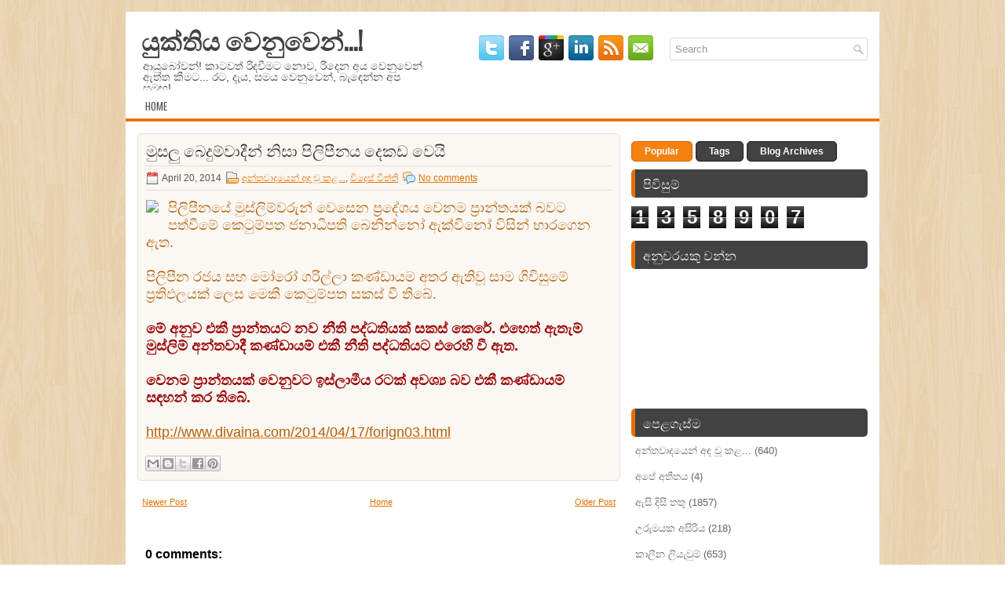

--- FILE ---
content_type: text/html; charset=UTF-8
request_url: https://yukthiyawenuwen.blogspot.com/2014/04/blog-post_6403.html
body_size: 39745
content:
<!DOCTYPE html>
<html dir='ltr' xmlns='http://www.w3.org/1999/xhtml' xmlns:b='http://www.google.com/2005/gml/b' xmlns:data='http://www.google.com/2005/gml/data' xmlns:expr='http://www.google.com/2005/gml/expr'>
<head>
<link href='https://www.blogger.com/static/v1/widgets/2944754296-widget_css_bundle.css' rel='stylesheet' type='text/css'/>
<link href="//fonts.googleapis.com/css?family=Oswald" rel="stylesheet" type="text/css">
<meta content='text/html; charset=UTF-8' http-equiv='Content-Type'/>
<meta content='blogger' name='generator'/>
<link href='https://yukthiyawenuwen.blogspot.com/favicon.ico' rel='icon' type='image/x-icon'/>
<link href='http://yukthiyawenuwen.blogspot.com/2014/04/blog-post_6403.html' rel='canonical'/>
<link rel="alternate" type="application/atom+xml" title="ය&#3540;ක&#3530;ත&#3538;ය ව&#3545;න&#3540;ව&#3545;න&#3530;...! - Atom" href="https://yukthiyawenuwen.blogspot.com/feeds/posts/default" />
<link rel="alternate" type="application/rss+xml" title="ය&#3540;ක&#3530;ත&#3538;ය ව&#3545;න&#3540;ව&#3545;න&#3530;...! - RSS" href="https://yukthiyawenuwen.blogspot.com/feeds/posts/default?alt=rss" />
<link rel="service.post" type="application/atom+xml" title="ය&#3540;ක&#3530;ත&#3538;ය ව&#3545;න&#3540;ව&#3545;න&#3530;...! - Atom" href="https://www.blogger.com/feeds/1608388216488402414/posts/default" />

<link rel="alternate" type="application/atom+xml" title="ය&#3540;ක&#3530;ත&#3538;ය ව&#3545;න&#3540;ව&#3545;න&#3530;...! - Atom" href="https://yukthiyawenuwen.blogspot.com/feeds/6195472228245870076/comments/default" />
<!--Can't find substitution for tag [blog.ieCssRetrofitLinks]-->
<link href='http://www.divaina.com/2014/04/17/5-3.jpg' rel='image_src'/>
<meta content='http://yukthiyawenuwen.blogspot.com/2014/04/blog-post_6403.html' property='og:url'/>
<meta content='මුසලු බෙදුම්වාදීන් නිසා පිලිපීනය දෙකඩ වෙයි' property='og:title'/>
<meta content='deneth harinna ,දෙනෙත් හරින්න !  ,' property='og:description'/>
<meta content='https://lh3.googleusercontent.com/blogger_img_proxy/AEn0k_u0H01bNTK_Iq6ItREMlpIgZLpgEoKhYYFLcR6y7_Df5WvIZqUUiDhYSogX6rpRhddgBQbuafM9gx-YdnZb5gUrzF0yDOVYrXxrYk-J=w1200-h630-p-k-no-nu' property='og:image'/>
<!-- Start www.bloggertipandtrick.net: Changing the Blogger Title Tag -->
<title>ම&#3540;සල&#3540; බ&#3545;ද&#3540;ම&#3530;ව&#3535;ද&#3539;න&#3530; න&#3538;ස&#3535; ප&#3538;ල&#3538;ප&#3539;නය ද&#3545;කඩ ව&#3545;ය&#3538; ~ ය&#3540;ක&#3530;ත&#3538;ය ව&#3545;න&#3540;ව&#3545;න&#3530;...!</title>
<!-- End www.bloggertipandtrick.net: Changing the Blogger Title Tag -->
<link href='YOUR-FAVICON-URL' rel='shortcut icon' type='image/vnd.microsoft.icon'/>
<style id='page-skin-1' type='text/css'><!--
/*
-----------------------------------------------
Blogger Template Style
Name:   Radiale
Author: Lasantha Bandara
URL 1:  http://www.premiumbloggertemplates.com/
URL 2:  http://www.bloggertipandtrick.net/
Date:   October 2012
License:  This free Blogger template is licensed under the Creative Commons Attribution 3.0 License, which permits both personal and commercial use.
However, to satisfy the 'attribution' clause of the license, you are required to keep the footer links intact which provides due credit to its authors. For more specific details about the license, you may visit the URL below:
http://creativecommons.org/licenses/by/3.0/
----------------------------------------------- */
body#layout ul{list-style-type:none;list-style:none}
body#layout ul li{list-style-type:none;list-style:none}
body#layout #myGallery{display:none}
body#layout .featuredposts{display:none}
body#layout .fp-slider{display:none}
body#layout #navcontainer{display:none}
body#layout .menu-secondary-wrap{display:none}
body#layout .menu-secondary-container{display:none}
body#layout #skiplinks{display:none}
body#layout .feedtwitter{display:none}
body#layout #header-wrapper {margin-bottom:10px;min-height:50px;}
body#layout .social-profiles-widget h3 {display:none;}
/* Variable definitions
====================
<Variable name="bgcolor" description="Page Background Color"
type="color" default="#fff">
<Variable name="textcolor" description="Text Color"
type="color" default="#333">
<Variable name="linkcolor" description="Link Color"
type="color" default="#58a">
<Variable name="pagetitlecolor" description="Blog Title Color"
type="color" default="#666">
<Variable name="descriptioncolor" description="Blog Description Color"
type="color" default="#999">
<Variable name="titlecolor" description="Post Title Color"
type="color" default="#c60">
<Variable name="bordercolor" description="Border Color"
type="color" default="#ccc">
<Variable name="sidebarcolor" description="Sidebar Title Color"
type="color" default="#999">
<Variable name="sidebartextcolor" description="Sidebar Text Color"
type="color" default="#666">
<Variable name="visitedlinkcolor" description="Visited Link Color"
type="color" default="#999">
<Variable name="bodyfont" description="Text Font"
type="font" default="normal normal 100% Georgia, Serif">
<Variable name="headerfont" description="Sidebar Title Font"
type="font"
default="normal normal 78% 'Trebuchet MS',Trebuchet,Arial,Verdana,Sans-serif">
<Variable name="pagetitlefont" description="Blog Title Font"
type="font"
default="normal normal 200% Georgia, Serif">
<Variable name="descriptionfont" description="Blog Description Font"
type="font"
default="normal normal 78% 'Trebuchet MS', Trebuchet, Arial, Verdana, Sans-serif">
<Variable name="postfooterfont" description="Post Footer Font"
type="font"
default="normal normal 78% 'Trebuchet MS', Trebuchet, Arial, Verdana, Sans-serif">
<Variable name="startSide" description="Side where text starts in blog language"
type="automatic" default="left">
<Variable name="endSide" description="Side where text ends in blog language"
type="automatic" default="right">
*/
/* Use this with templates/template-twocol.html */
body{background:url(https://blogger.googleusercontent.com/img/b/R29vZ2xl/AVvXsEjb8m28AUrNyJGZ-gbAcTq-75uOcp-MzQS3f53KgF0Nm-O0gXejCU7Jx5HCq-d8lC2bOMUg1qqIEZP5X5-4kuy8o1HwehERlOVBR8yIRFAItJNhzaoz91qyRdH6BrxqVflBPKLWyGtXRq6D/s0/background.png);color:#555555;font-family: Arial, Helvetica, Sans-serif;font-size: 13px;margin:0px;padding:0px;}
a:link,a:visited{color:#E47001;text-decoration:underline;outline:none;}
a:hover{color:#FE9836;text-decoration:none;outline:none;}
a img{border-width:0}
#body-wrapper{margin:0px;padding:0px;}
/* Header-----------------------------------------------*/
#header-wrapper{width:960px;margin:0px auto 0px;height:60px;padding:20px 0px 20px 0px;overflow:hidden;background:#fff;}
#header-inner{background-position:center;margin-left:auto;margin-right:auto}
#header{margin:0;border:0px solid #ccc;float:left;width:40%;overflow:hidden;}
#header h1{color:#424242;text-shadow:0px 1px 0px #fff;margin:0 5px 0;padding:0px 0px 0px 15px;font-family:&#39;Oswald&#39;,Arial,Helvetica,Sans-serif;font-weight:bold;font-size:32px;line-height:32px;}
#header .description{padding-left:22px;color:#424242;text-shadow:0px 1px 0px #fff;line-height:14px;font-size:14px;padding-top:0px;margin-top:10px;font-family:Arial,Helvetica,Sans-serif;}
#header h1 a,#header h1 a:visited{color:#424242;text-decoration:none}
#header h2{padding-left:5px;color:#424242;font:14px Arial,Helvetica,Sans-serif}
#header2{float:right;width:58%;margin-right:0px;padding-right:0px;overflow:hidden;}
#header2 .widget{padding:0px 15px 0px 0px;float:right}
.social-profiles-widget img{margin:0 4px 0 0}
.social-profiles-widget img:hover{opacity:0.8}
#top-social-profiles{padding-top:10px;padding-right:15px;height:32px;text-align:right;float:right}
#top-social-profiles img{margin:0 6px 0 0 !important}
#top-social-profiles img:hover{opacity:0.8}
#top-social-profiles .widget-container{background:none;padding:0;border:0}
/* Outer-Wrapper----------------------------------------------- */
#outer-wrapper{width:960px;margin:15px auto 0px;padding:0px;text-align:left;}
#content-wrapper{background:#fff;padding:15px;}
#main-wrapper{width:615px;float:left;margin:0px;padding:0px 0px 0px 0px;word-wrap:break-word;overflow:hidden;}
#rsidebar-wrapper{width:301px;float:right;margin:0px;padding:0px 0px 0px 0px;word-wrap:break-word;overflow:hidden;}
/* Headings----------------------------------------------- */
h2{}
/* Posts-----------------------------------------------*/
h2.date-header{margin:1.5em 0 .5em;display:none;}
.wrapfullpost{}
.post{margin-bottom:15px;border:1px solid #E9DCD0;padding:10px 10px 0 10px;-moz-border-radius:5px;-khtml-border-radius:5px;-webkit-border-radius:5px;border-radius:5px;background:#FBF8F4;}
.post-title{color:#333333;margin:0 0 10px 0;padding:0;font-family:'Oswald',sans-serif;font-size:20px;line-height:20px;font-weight:normal;text-transform:uppercase;}
.post-title a,.post-title a:visited,.post-title strong{display:block;text-decoration:none;color:#333333;text-decoration:none;}
.post-title strong,.post-title a:hover{color:#E47001;text-decoration:none;}
.post-body{margin:0px;padding:0px 10px 0px 0px;font-family:Arial, Helvetica, Sans-serif;font-size:12px;line-height: 20px;}
.post-footer{margin:5px 0;}
.comment-link{margin-left:.6em}
.post-body img{padding:6px;border:1px solid #eee;background:#ffffff;}
.postmeta-primary{color:#555;font-size:12px;line-height:18px;padding:6px 0;margin:0 0 10px 0;border-top:1px solid #DDD;border-bottom:1px solid #DDD}
.postmeta-secondary{color:#555;font-size:12px;line-height:18px;padding:0 0 5px 0}
.postmeta-comment{float:right;background:url(https://blogger.googleusercontent.com/img/b/R29vZ2xl/AVvXsEi6BgeDdgIX5DB3CgbksZv82wH3WzUDSP3Umh7NHefUIyUWzTa1bObHnll1I_81Wj8ILLA0olqc_OMs4PHaUAGvW1tRXQNgjcqfBHirCQyDDw5TB_acqrklerKfrizX55dKmwCA5Z7E3rsn/s0/comments-big.png) no-repeat 0 0;width:39px;height:32px;padding:4px 0 0 2px;text-align:center;font-size:14px;font-weight:bold}
.postmeta-comment a{color:#222;text-decoration:none}
.postmeta-primary span,.postmeta-secondary span{padding:3px 0 3px 20px;background-position:left center;background-repeat:no-repeat}
.meta_date{background-image:url(https://blogger.googleusercontent.com/img/b/R29vZ2xl/AVvXsEi9XGk5kQU4qLhIMw_EA5fqCSxFytnvEptaezhuD1m6lAnPbM3dnmBA0gS7RDn_IiPIs_LTNXm9aMjAAQispUsc9zgcPh4b0yL7vz3miHDMNLhQVWsrGM5iSIHEmo-vOYi_rHj0aCxwQgNR/s0/date.png)}
.meta_author{background-image:url(https://blogger.googleusercontent.com/img/b/R29vZ2xl/AVvXsEgwByYD7d4UVv3P0eLR-ijrZWnTuzebgCNZQE1TCVxi1-aBZQClPXq21J_g3dq6FSdDVV5ks4lKwZBxOfaI8-voRk72hdUxG46xj6O5K0SEEWCg32km6vLtJ0T5l6ZSJ3Wf0FLf6csE1NnS/s0/author.png)}
.meta_comments{background-image:url(https://blogger.googleusercontent.com/img/b/R29vZ2xl/AVvXsEhpbr59WtxT2kb64CZwSzRr2czQuASVgS4E6jWe4obSnVUX8xqHSYZQf41JCOT2RNXBRw4jr3UR1KjyHdxUz1BQMNEPdZo4QJBINvagt7nbsSz0nwmSq5bZEd2muS3GdD_CedMvNPe73kQO/s0/comments.png)}
.meta_edit{background-image:url(images/edit.png)}
.meta_categories{background-image:url(https://blogger.googleusercontent.com/img/b/R29vZ2xl/AVvXsEjbwxBg0lbHTozNgdyX3Opvx0Z6T6Mp3oSEtJx7nj_4iUjU9rBhPppLHQ9NhrMRfTJmVXiLwin26K6AJY2n5nunSw4kELi_f6sne0wmWB06o6c85TIXA7hmjqnzSdg0MEgkPqJ46mIh6MLG/s0/category.png)}
.meta_tags{background-image:url(https://blogger.googleusercontent.com/img/b/R29vZ2xl/AVvXsEgyeZrnBAhxHjQtbhxPs6a10xBEkdeIWaPgCbZ6iWBrMb22e26RgSjA0sY86MkRoXxsGC-ltiq3C4wB8jOSPE7pwmXPt2KS7PpA-86OdV_wpe5i9ugXcFwgbtkhXXvogJbB9G3qwQxeIT5q/s0/tags.png)}
.readmore{margin-bottom:5px;float:right}
.readmore a{color:#fff;background:#F5810F;padding:8px 14px;display:inline-block;font-size:12px;line-height:12px;text-decoration:none;text-transform:uppercase;border:1px solid #D36700;-moz-border-radius:5px;-khtml-border-radius:5px;-webkit-border-radius:5px;border-radius:5px}
.readmore a:hover{color:#fff;background:#424242;text-decoration:none;border:1px solid #1E1E1E}
/* Sidebar Content----------------------------------------------- */
.sidebar{margin:0 0 10px 0;font-size:13px;color:#666666;}
.sidebar a{text-decoration:none;color:#666666;}
.sidebar a:hover{text-decoration:none;color:#E47001;}
.sidebar h2, h3.widgettitle{background:#424242;margin:0 0 10px 0;padding:10px;border-left:5px solid #E67101;-moz-border-radius:5px;-khtml-border-radius:5px;-webkit-border-radius:5px;border-radius:5px;color:#FFF;font-size:16px;line-height:16px;font-family:'Oswald',sans-serif;font-weight:normal;text-decoration:none;text-transform:uppercase;}
.sidebar ul{list-style-type:none;list-style:none;margin:0px;padding:0px;}
.sidebar ul li{padding:0 0 9px 5px;margin:0 0 8px 0;}
.sidebar .widget{margin:0 0 15px 0;padding:0;color:#666666;font-size:13px;}
.main .widget{margin:0 0 5px;padding:0 0 2px}
.main .Blog{border-bottom-width:0}
.widget-container{list-style-type:none;list-style:none;margin:0 0 15px 0;padding:0;color:#666666;font-size:13px}
/* FOOTER ----------------------------------------------- */
#footer{margin-bottom:15px;padding:10px 0px;background:#FFF;border-top:3px solid #E67A13;text-shadow:0px 1px 0px #fff;height:30px;overflow:hidden;}
#copyrights{color:#434141;float:left;padding-left:15px;width:440px;height:30px;overflow:hidden;}
#copyrights a{color:#434141}
#copyrights a:hover{color:#434141;text-decoration:none}
#credits{color:#7D7D7D;font-size:11px;float:right;text-align:right;padding-right:15px;width:440px;height:30px;overflow:hidden;}
#credits a{color:#7D7D7D;text-decoration:none}
#credits a:hover{text-decoration:none;color:#7D7D7D}
/* Search ----------------------------------------------- */
#search{border:1px solid #D8D8D8;background:#fff url(https://blogger.googleusercontent.com/img/b/R29vZ2xl/AVvXsEjZ7TbNwTc2BtBsUFdKv7KjgvrnwzAfSvVEkGUVCLIvK_k5swgjE7uLX-O17t2HrZI4EHjSVCoCANO-0WR8bGeRLqp5coQ_xfrBwQ33HHmHcuobm_cdwQks7aWqMF9YXoDYaGTgMcgOizkE/s0/search.png) 99% 50% no-repeat;text-align:left;padding:6px 24px 6px 6px;-moz-border-radius:3px;-khtml-border-radius:3px;-webkit-border-radius:3px;border-radius:3px}
#search #s{background:none;color:#979797;border:0;width:100%;padding:0;margin:0;outline:none}
#content-search{width:300px;padding:15px 0}
#topsearch{float:right;margin-top:13px;padding-right:15px;}
#topsearch #s{width:220px}
/* Comments----------------------------------------------- */
#comments{padding:10px;background-color:#fff;border:0px dashed #ddd;}
#comments h4{font-size:16px;font-weight:bold;margin:1em 0;color:#000000;}
#comments-block3{padding:0;margin:0;float:left;overflow:hidden;position:relative;}
#comment-name-url{width:465px;float:left}
#comment-date{width:465px;float:left;margin-top:5px;font-size:10px;}
#comment-header{float:left;padding:5px 0 40px 10px;margin:5px 0px 15px 0px;position:relative;background-color:#fff;border:1px dashed #ddd;}
.avatar-image-container{background:url(https://blogger.googleusercontent.com/img/b/R29vZ2xl/AVvXsEhzKKtJTP8bshL34A88rRRwpR8yC5HiXAzU0FR15m3gU2EFelk-yRQrOgFq4RhSmAq55sccWbq39QxiCphb0O8gi8dCKHjfvzibOga0E_8Gpr7ODK3yIqwp0Cev_Vcj2K6l7IkK5dbb4UPL/s0/comment-avatar.jpg);width:32px;height:32px;float:right;margin:5px 10px 5px 5px;border:1px solid #ddd;}
.avatar-image-container img{width:32px;height:32px;}
a.comments-autor-name{color:#000;font:normal bold 14px Arial,Tahoma,Verdana}
a.says{color:#000;font:normal 14px Arial,Tahoma,Verdana}
.says a:hover{text-decoration:none}
.deleted-comment{font-style:italic;color:gray}
#blog-pager-newer-link{float:left;}
#blog-pager-older-link{float:right;}
#blog-pager{text-align:center}
.feed-links{clear:both;line-height:2.5em}
/* Profile ----------------------------------------------- */
.profile-img{float:left;margin-top:0;margin-right:5px;margin-bottom:5px;margin-left:0;padding:4px;border:1px solid #ccc;}
.profile-data{margin:0;text-transform:uppercase;letter-spacing:.1em;font-weight:bold;line-height:1.6em}
.profile-datablock{margin:.5em 0 .5em}
.profile-textblock{margin:0.5em 0;line-height:1.6em}
.avatar-image-container{background:url(https://blogger.googleusercontent.com/img/b/R29vZ2xl/AVvXsEhzKKtJTP8bshL34A88rRRwpR8yC5HiXAzU0FR15m3gU2EFelk-yRQrOgFq4RhSmAq55sccWbq39QxiCphb0O8gi8dCKHjfvzibOga0E_8Gpr7ODK3yIqwp0Cev_Vcj2K6l7IkK5dbb4UPL/s0/comment-avatar.jpg);width:32px;height:32px;float:right;margin:5px 10px 5px 5px;border:1px solid #ddd;}
.avatar-image-container img{width:32px;height:32px;}
.profile-link{text-transform:uppercase;letter-spacing:.1em}
#navbar-iframe{height:0;visibility:hidden;display:none;}

--></style>
<script src='https://ajax.googleapis.com/ajax/libs/jquery/1.8.0/jquery.min.js' type='text/javascript'></script>
<script type='text/javascript'>
//<![CDATA[

(function($){
	/* hoverIntent by Brian Cherne */
	$.fn.hoverIntent = function(f,g) {
		// default configuration options
		var cfg = {
			sensitivity: 7,
			interval: 100,
			timeout: 0
		};
		// override configuration options with user supplied object
		cfg = $.extend(cfg, g ? { over: f, out: g } : f );

		// instantiate variables
		// cX, cY = current X and Y position of mouse, updated by mousemove event
		// pX, pY = previous X and Y position of mouse, set by mouseover and polling interval
		var cX, cY, pX, pY;

		// A private function for getting mouse position
		var track = function(ev) {
			cX = ev.pageX;
			cY = ev.pageY;
		};

		// A private function for comparing current and previous mouse position
		var compare = function(ev,ob) {
			ob.hoverIntent_t = clearTimeout(ob.hoverIntent_t);
			// compare mouse positions to see if they've crossed the threshold
			if ( ( Math.abs(pX-cX) + Math.abs(pY-cY) ) < cfg.sensitivity ) {
				$(ob).unbind("mousemove",track);
				// set hoverIntent state to true (so mouseOut can be called)
				ob.hoverIntent_s = 1;
				return cfg.over.apply(ob,[ev]);
			} else {
				// set previous coordinates for next time
				pX = cX; pY = cY;
				// use self-calling timeout, guarantees intervals are spaced out properly (avoids JavaScript timer bugs)
				ob.hoverIntent_t = setTimeout( function(){compare(ev, ob);} , cfg.interval );
			}
		};

		// A private function for delaying the mouseOut function
		var delay = function(ev,ob) {
			ob.hoverIntent_t = clearTimeout(ob.hoverIntent_t);
			ob.hoverIntent_s = 0;
			return cfg.out.apply(ob,[ev]);
		};

		// A private function for handling mouse 'hovering'
		var handleHover = function(e) {
			// next three lines copied from jQuery.hover, ignore children onMouseOver/onMouseOut
			var p = (e.type == "mouseover" ? e.fromElement : e.toElement) || e.relatedTarget;
			while ( p && p != this ) { try { p = p.parentNode; } catch(e) { p = this; } }
			if ( p == this ) { return false; }

			// copy objects to be passed into t (required for event object to be passed in IE)
			var ev = jQuery.extend({},e);
			var ob = this;

			// cancel hoverIntent timer if it exists
			if (ob.hoverIntent_t) { ob.hoverIntent_t = clearTimeout(ob.hoverIntent_t); }

			// else e.type == "onmouseover"
			if (e.type == "mouseover") {
				// set "previous" X and Y position based on initial entry point
				pX = ev.pageX; pY = ev.pageY;
				// update "current" X and Y position based on mousemove
				$(ob).bind("mousemove",track);
				// start polling interval (self-calling timeout) to compare mouse coordinates over time
				if (ob.hoverIntent_s != 1) { ob.hoverIntent_t = setTimeout( function(){compare(ev,ob);} , cfg.interval );}

			// else e.type == "onmouseout"
			} else {
				// unbind expensive mousemove event
				$(ob).unbind("mousemove",track);
				// if hoverIntent state is true, then call the mouseOut function after the specified delay
				if (ob.hoverIntent_s == 1) { ob.hoverIntent_t = setTimeout( function(){delay(ev,ob);} , cfg.timeout );}
			}
		};

		// bind the function to the two event listeners
		return this.mouseover(handleHover).mouseout(handleHover);
	};
	
})(jQuery);

//]]>
</script>
<script type='text/javascript'>
//<![CDATA[

/*
 * Superfish v1.4.8 - jQuery menu widget
 * Copyright (c) 2008 Joel Birch
 *
 * Dual licensed under the MIT and GPL licenses:
 * 	http://www.opensource.org/licenses/mit-license.php
 * 	http://www.gnu.org/licenses/gpl.html
 *
 * CHANGELOG: http://users.tpg.com.au/j_birch/plugins/superfish/changelog.txt
 */

;(function($){
	$.fn.superfish = function(op){

		var sf = $.fn.superfish,
			c = sf.c,
			$arrow = $(['<span class="',c.arrowClass,'"> &#187;</span>'].join('')),
			over = function(){
				var $$ = $(this), menu = getMenu($$);
				clearTimeout(menu.sfTimer);
				$$.showSuperfishUl().siblings().hideSuperfishUl();
			},
			out = function(){
				var $$ = $(this), menu = getMenu($$), o = sf.op;
				clearTimeout(menu.sfTimer);
				menu.sfTimer=setTimeout(function(){
					o.retainPath=($.inArray($$[0],o.$path)>-1);
					$$.hideSuperfishUl();
					if (o.$path.length && $$.parents(['li.',o.hoverClass].join('')).length<1){over.call(o.$path);}
				},o.delay);	
			},
			getMenu = function($menu){
				var menu = $menu.parents(['ul.',c.menuClass,':first'].join(''))[0];
				sf.op = sf.o[menu.serial];
				return menu;
			},
			addArrow = function($a){ $a.addClass(c.anchorClass).append($arrow.clone()); };
			
		return this.each(function() {
			var s = this.serial = sf.o.length;
			var o = $.extend({},sf.defaults,op);
			o.$path = $('li.'+o.pathClass,this).slice(0,o.pathLevels).each(function(){
				$(this).addClass([o.hoverClass,c.bcClass].join(' '))
					.filter('li:has(ul)').removeClass(o.pathClass);
			});
			sf.o[s] = sf.op = o;
			
			$('li:has(ul)',this)[($.fn.hoverIntent && !o.disableHI) ? 'hoverIntent' : 'hover'](over,out).each(function() {
				if (o.autoArrows) addArrow( $('>a:first-child',this) );
			})
			.not('.'+c.bcClass)
				.hideSuperfishUl();
			
			var $a = $('a',this);
			$a.each(function(i){
				var $li = $a.eq(i).parents('li');
				$a.eq(i).focus(function(){over.call($li);}).blur(function(){out.call($li);});
			});
			o.onInit.call(this);
			
		}).each(function() {
			var menuClasses = [c.menuClass];
			if (sf.op.dropShadows  && !($.browser.msie && $.browser.version < 7)) menuClasses.push(c.shadowClass);
			$(this).addClass(menuClasses.join(' '));
		});
	};

	var sf = $.fn.superfish;
	sf.o = [];
	sf.op = {};
	sf.IE7fix = function(){
		var o = sf.op;
		if ($.browser.msie && $.browser.version > 6 && o.dropShadows && o.animation.opacity!=undefined)
			this.toggleClass(sf.c.shadowClass+'-off');
		};
	sf.c = {
		bcClass     : 'sf-breadcrumb',
		menuClass   : 'sf-js-enabled',
		anchorClass : 'sf-with-ul',
		arrowClass  : 'sf-sub-indicator',
		shadowClass : 'sf-shadow'
	};
	sf.defaults = {
		hoverClass	: 'sfHover',
		pathClass	: 'overideThisToUse',
		pathLevels	: 1,
		delay		: 800,
		animation	: {opacity:'show'},
		speed		: 'normal',
		autoArrows	: true,
		dropShadows : true,
		disableHI	: false,		// true disables hoverIntent detection
		onInit		: function(){}, // callback functions
		onBeforeShow: function(){},
		onShow		: function(){},
		onHide		: function(){}
	};
	$.fn.extend({
		hideSuperfishUl : function(){
			var o = sf.op,
				not = (o.retainPath===true) ? o.$path : '';
			o.retainPath = false;
			var $ul = $(['li.',o.hoverClass].join(''),this).add(this).not(not).removeClass(o.hoverClass)
					.find('>ul').hide().css('visibility','hidden');
			o.onHide.call($ul);
			return this;
		},
		showSuperfishUl : function(){
			var o = sf.op,
				sh = sf.c.shadowClass+'-off',
				$ul = this.addClass(o.hoverClass)
					.find('>ul:hidden').css('visibility','visible');
			sf.IE7fix.call($ul);
			o.onBeforeShow.call($ul);
			$ul.animate(o.animation,o.speed,function(){ sf.IE7fix.call($ul); o.onShow.call($ul); });
			return this;
		}
	});

})(jQuery);



//]]>
</script>
<script type='text/javascript'>
//<![CDATA[

/*
 * jQuery Cycle Plugin (with Transition Definitions)
 * Examples and documentation at: http://jquery.malsup.com/cycle/
 * Copyright (c) 2007-2010 M. Alsup
 * Version: 2.88 (08-JUN-2010)
 * Dual licensed under the MIT and GPL licenses.
 * http://jquery.malsup.com/license.html
 * Requires: jQuery v1.2.6 or later
 */
(function($){var ver="2.88";if($.support==undefined){$.support={opacity:!($.browser.msie)};}function debug(s){if($.fn.cycle.debug){log(s);}}function log(){if(window.console&&window.console.log){window.console.log("[cycle] "+Array.prototype.join.call(arguments," "));}}$.fn.cycle=function(options,arg2){var o={s:this.selector,c:this.context};if(this.length===0&&options!="stop"){if(!$.isReady&&o.s){log("DOM not ready, queuing slideshow");$(function(){$(o.s,o.c).cycle(options,arg2);});return this;}log("terminating; zero elements found by selector"+($.isReady?"":" (DOM not ready)"));return this;}return this.each(function(){var opts=handleArguments(this,options,arg2);if(opts===false){return;}opts.updateActivePagerLink=opts.updateActivePagerLink||$.fn.cycle.updateActivePagerLink;if(this.cycleTimeout){clearTimeout(this.cycleTimeout);}this.cycleTimeout=this.cyclePause=0;var $cont=$(this);var $slides=opts.slideExpr?$(opts.slideExpr,this):$cont.children();var els=$slides.get();if(els.length<2){log("terminating; too few slides: "+els.length);return;}var opts2=buildOptions($cont,$slides,els,opts,o);if(opts2===false){return;}var startTime=opts2.continuous?10:getTimeout(els[opts2.currSlide],els[opts2.nextSlide],opts2,!opts2.rev);if(startTime){startTime+=(opts2.delay||0);if(startTime<10){startTime=10;}debug("first timeout: "+startTime);this.cycleTimeout=setTimeout(function(){go(els,opts2,0,(!opts2.rev&&!opts.backwards));},startTime);}});};function handleArguments(cont,options,arg2){if(cont.cycleStop==undefined){cont.cycleStop=0;}if(options===undefined||options===null){options={};}if(options.constructor==String){switch(options){case"destroy":case"stop":var opts=$(cont).data("cycle.opts");if(!opts){return false;}cont.cycleStop++;if(cont.cycleTimeout){clearTimeout(cont.cycleTimeout);}cont.cycleTimeout=0;$(cont).removeData("cycle.opts");if(options=="destroy"){destroy(opts);}return false;case"toggle":cont.cyclePause=(cont.cyclePause===1)?0:1;checkInstantResume(cont.cyclePause,arg2,cont);return false;case"pause":cont.cyclePause=1;return false;case"resume":cont.cyclePause=0;checkInstantResume(false,arg2,cont);return false;case"prev":case"next":var opts=$(cont).data("cycle.opts");if(!opts){log('options not found, "prev/next" ignored');return false;}$.fn.cycle[options](opts);return false;default:options={fx:options};}return options;}else{if(options.constructor==Number){var num=options;options=$(cont).data("cycle.opts");if(!options){log("options not found, can not advance slide");return false;}if(num<0||num>=options.elements.length){log("invalid slide index: "+num);return false;}options.nextSlide=num;if(cont.cycleTimeout){clearTimeout(cont.cycleTimeout);cont.cycleTimeout=0;}if(typeof arg2=="string"){options.oneTimeFx=arg2;}go(options.elements,options,1,num>=options.currSlide);return false;}}return options;function checkInstantResume(isPaused,arg2,cont){if(!isPaused&&arg2===true){var options=$(cont).data("cycle.opts");if(!options){log("options not found, can not resume");return false;}if(cont.cycleTimeout){clearTimeout(cont.cycleTimeout);cont.cycleTimeout=0;}go(options.elements,options,1,(!opts.rev&&!opts.backwards));}}}function removeFilter(el,opts){if(!$.support.opacity&&opts.cleartype&&el.style.filter){try{el.style.removeAttribute("filter");}catch(smother){}}}function destroy(opts){if(opts.next){$(opts.next).unbind(opts.prevNextEvent);}if(opts.prev){$(opts.prev).unbind(opts.prevNextEvent);}if(opts.pager||opts.pagerAnchorBuilder){$.each(opts.pagerAnchors||[],function(){this.unbind().remove();});}opts.pagerAnchors=null;if(opts.destroy){opts.destroy(opts);}}function buildOptions($cont,$slides,els,options,o){var opts=$.extend({},$.fn.cycle.defaults,options||{},$.metadata?$cont.metadata():$.meta?$cont.data():{});if(opts.autostop){opts.countdown=opts.autostopCount||els.length;}var cont=$cont[0];$cont.data("cycle.opts",opts);opts.$cont=$cont;opts.stopCount=cont.cycleStop;opts.elements=els;opts.before=opts.before?[opts.before]:[];opts.after=opts.after?[opts.after]:[];opts.after.unshift(function(){opts.busy=0;});if(!$.support.opacity&&opts.cleartype){opts.after.push(function(){removeFilter(this,opts);});}if(opts.continuous){opts.after.push(function(){go(els,opts,0,(!opts.rev&&!opts.backwards));});}saveOriginalOpts(opts);if(!$.support.opacity&&opts.cleartype&&!opts.cleartypeNoBg){clearTypeFix($slides);}if($cont.css("position")=="static"){$cont.css("position","relative");}if(opts.width){$cont.width(opts.width);}if(opts.height&&opts.height!="auto"){$cont.height(opts.height);}if(opts.startingSlide){opts.startingSlide=parseInt(opts.startingSlide);}else{if(opts.backwards){opts.startingSlide=els.length-1;}}if(opts.random){opts.randomMap=[];for(var i=0;i<els.length;i++){opts.randomMap.push(i);}opts.randomMap.sort(function(a,b){return Math.random()-0.5;});opts.randomIndex=1;opts.startingSlide=opts.randomMap[1];}else{if(opts.startingSlide>=els.length){opts.startingSlide=0;}}opts.currSlide=opts.startingSlide||0;var first=opts.startingSlide;$slides.css({position:"absolute",top:0,left:0}).hide().each(function(i){var z;if(opts.backwards){z=first?i<=first?els.length+(i-first):first-i:els.length-i;}else{z=first?i>=first?els.length-(i-first):first-i:els.length-i;}$(this).css("z-index",z);});$(els[first]).css("opacity",1).show();removeFilter(els[first],opts);if(opts.fit&&opts.width){$slides.width(opts.width);}if(opts.fit&&opts.height&&opts.height!="auto"){$slides.height(opts.height);}var reshape=opts.containerResize&&!$cont.innerHeight();if(reshape){var maxw=0,maxh=0;for(var j=0;j<els.length;j++){var $e=$(els[j]),e=$e[0],w=$e.outerWidth(),h=$e.outerHeight();if(!w){w=e.offsetWidth||e.width||$e.attr("width");}if(!h){h=e.offsetHeight||e.height||$e.attr("height");}maxw=w>maxw?w:maxw;maxh=h>maxh?h:maxh;}if(maxw>0&&maxh>0){$cont.css({width:maxw+"px",height:maxh+"px"});}}if(opts.pause){$cont.hover(function(){this.cyclePause++;},function(){this.cyclePause--;});}if(supportMultiTransitions(opts)===false){return false;}var requeue=false;options.requeueAttempts=options.requeueAttempts||0;$slides.each(function(){var $el=$(this);this.cycleH=(opts.fit&&opts.height)?opts.height:($el.height()||this.offsetHeight||this.height||$el.attr("height")||0);this.cycleW=(opts.fit&&opts.width)?opts.width:($el.width()||this.offsetWidth||this.width||$el.attr("width")||0);if($el.is("img")){var loadingIE=($.browser.msie&&this.cycleW==28&&this.cycleH==30&&!this.complete);var loadingFF=($.browser.mozilla&&this.cycleW==34&&this.cycleH==19&&!this.complete);var loadingOp=($.browser.opera&&((this.cycleW==42&&this.cycleH==19)||(this.cycleW==37&&this.cycleH==17))&&!this.complete);var loadingOther=(this.cycleH==0&&this.cycleW==0&&!this.complete);if(loadingIE||loadingFF||loadingOp||loadingOther){if(o.s&&opts.requeueOnImageNotLoaded&&++options.requeueAttempts<100){log(options.requeueAttempts," - img slide not loaded, requeuing slideshow: ",this.src,this.cycleW,this.cycleH);setTimeout(function(){$(o.s,o.c).cycle(options);},opts.requeueTimeout);requeue=true;return false;}else{log("could not determine size of image: "+this.src,this.cycleW,this.cycleH);}}}return true;});if(requeue){return false;}opts.cssBefore=opts.cssBefore||{};opts.animIn=opts.animIn||{};opts.animOut=opts.animOut||{};$slides.not(":eq("+first+")").css(opts.cssBefore);if(opts.cssFirst){$($slides[first]).css(opts.cssFirst);}if(opts.timeout){opts.timeout=parseInt(opts.timeout);if(opts.speed.constructor==String){opts.speed=$.fx.speeds[opts.speed]||parseInt(opts.speed);}if(!opts.sync){opts.speed=opts.speed/2;}var buffer=opts.fx=="shuffle"?500:250;while((opts.timeout-opts.speed)<buffer){opts.timeout+=opts.speed;}}if(opts.easing){opts.easeIn=opts.easeOut=opts.easing;}if(!opts.speedIn){opts.speedIn=opts.speed;}if(!opts.speedOut){opts.speedOut=opts.speed;}opts.slideCount=els.length;opts.currSlide=opts.lastSlide=first;if(opts.random){if(++opts.randomIndex==els.length){opts.randomIndex=0;}opts.nextSlide=opts.randomMap[opts.randomIndex];}else{if(opts.backwards){opts.nextSlide=opts.startingSlide==0?(els.length-1):opts.startingSlide-1;}else{opts.nextSlide=opts.startingSlide>=(els.length-1)?0:opts.startingSlide+1;}}if(!opts.multiFx){var init=$.fn.cycle.transitions[opts.fx];if($.isFunction(init)){init($cont,$slides,opts);}else{if(opts.fx!="custom"&&!opts.multiFx){log("unknown transition: "+opts.fx,"; slideshow terminating");return false;}}}var e0=$slides[first];if(opts.before.length){opts.before[0].apply(e0,[e0,e0,opts,true]);}if(opts.after.length>1){opts.after[1].apply(e0,[e0,e0,opts,true]);}if(opts.next){$(opts.next).bind(opts.prevNextEvent,function(){return advance(opts,opts.rev?-1:1);});}if(opts.prev){$(opts.prev).bind(opts.prevNextEvent,function(){return advance(opts,opts.rev?1:-1);});}if(opts.pager||opts.pagerAnchorBuilder){buildPager(els,opts);}exposeAddSlide(opts,els);return opts;}function saveOriginalOpts(opts){opts.original={before:[],after:[]};opts.original.cssBefore=$.extend({},opts.cssBefore);opts.original.cssAfter=$.extend({},opts.cssAfter);opts.original.animIn=$.extend({},opts.animIn);opts.original.animOut=$.extend({},opts.animOut);$.each(opts.before,function(){opts.original.before.push(this);});$.each(opts.after,function(){opts.original.after.push(this);});}function supportMultiTransitions(opts){var i,tx,txs=$.fn.cycle.transitions;if(opts.fx.indexOf(",")>0){opts.multiFx=true;opts.fxs=opts.fx.replace(/\s*/g,"").split(",");for(i=0;i<opts.fxs.length;i++){var fx=opts.fxs[i];tx=txs[fx];if(!tx||!txs.hasOwnProperty(fx)||!$.isFunction(tx)){log("discarding unknown transition: ",fx);opts.fxs.splice(i,1);i--;}}if(!opts.fxs.length){log("No valid transitions named; slideshow terminating.");return false;}}else{if(opts.fx=="all"){opts.multiFx=true;opts.fxs=[];for(p in txs){tx=txs[p];if(txs.hasOwnProperty(p)&&$.isFunction(tx)){opts.fxs.push(p);}}}}if(opts.multiFx&&opts.randomizeEffects){var r1=Math.floor(Math.random()*20)+30;for(i=0;i<r1;i++){var r2=Math.floor(Math.random()*opts.fxs.length);opts.fxs.push(opts.fxs.splice(r2,1)[0]);}debug("randomized fx sequence: ",opts.fxs);}return true;}function exposeAddSlide(opts,els){opts.addSlide=function(newSlide,prepend){var $s=$(newSlide),s=$s[0];if(!opts.autostopCount){opts.countdown++;}els[prepend?"unshift":"push"](s);if(opts.els){opts.els[prepend?"unshift":"push"](s);}opts.slideCount=els.length;$s.css("position","absolute");$s[prepend?"prependTo":"appendTo"](opts.$cont);if(prepend){opts.currSlide++;opts.nextSlide++;}if(!$.support.opacity&&opts.cleartype&&!opts.cleartypeNoBg){clearTypeFix($s);}if(opts.fit&&opts.width){$s.width(opts.width);}if(opts.fit&&opts.height&&opts.height!="auto"){$slides.height(opts.height);}s.cycleH=(opts.fit&&opts.height)?opts.height:$s.height();s.cycleW=(opts.fit&&opts.width)?opts.width:$s.width();$s.css(opts.cssBefore);if(opts.pager||opts.pagerAnchorBuilder){$.fn.cycle.createPagerAnchor(els.length-1,s,$(opts.pager),els,opts);}if($.isFunction(opts.onAddSlide)){opts.onAddSlide($s);}else{$s.hide();}};}$.fn.cycle.resetState=function(opts,fx){fx=fx||opts.fx;opts.before=[];opts.after=[];opts.cssBefore=$.extend({},opts.original.cssBefore);opts.cssAfter=$.extend({},opts.original.cssAfter);opts.animIn=$.extend({},opts.original.animIn);opts.animOut=$.extend({},opts.original.animOut);opts.fxFn=null;$.each(opts.original.before,function(){opts.before.push(this);});$.each(opts.original.after,function(){opts.after.push(this);});var init=$.fn.cycle.transitions[fx];if($.isFunction(init)){init(opts.$cont,$(opts.elements),opts);}};function go(els,opts,manual,fwd){if(manual&&opts.busy&&opts.manualTrump){debug("manualTrump in go(), stopping active transition");$(els).stop(true,true);opts.busy=false;}if(opts.busy){debug("transition active, ignoring new tx request");return;}var p=opts.$cont[0],curr=els[opts.currSlide],next=els[opts.nextSlide];if(p.cycleStop!=opts.stopCount||p.cycleTimeout===0&&!manual){return;}if(!manual&&!p.cyclePause&&!opts.bounce&&((opts.autostop&&(--opts.countdown<=0))||(opts.nowrap&&!opts.random&&opts.nextSlide<opts.currSlide))){if(opts.end){opts.end(opts);}return;}var changed=false;if((manual||!p.cyclePause)&&(opts.nextSlide!=opts.currSlide)){changed=true;var fx=opts.fx;curr.cycleH=curr.cycleH||$(curr).height();curr.cycleW=curr.cycleW||$(curr).width();next.cycleH=next.cycleH||$(next).height();next.cycleW=next.cycleW||$(next).width();if(opts.multiFx){if(opts.lastFx==undefined||++opts.lastFx>=opts.fxs.length){opts.lastFx=0;}fx=opts.fxs[opts.lastFx];opts.currFx=fx;}if(opts.oneTimeFx){fx=opts.oneTimeFx;opts.oneTimeFx=null;}$.fn.cycle.resetState(opts,fx);if(opts.before.length){$.each(opts.before,function(i,o){if(p.cycleStop!=opts.stopCount){return;}o.apply(next,[curr,next,opts,fwd]);});}var after=function(){$.each(opts.after,function(i,o){if(p.cycleStop!=opts.stopCount){return;}o.apply(next,[curr,next,opts,fwd]);});};debug("tx firing; currSlide: "+opts.currSlide+"; nextSlide: "+opts.nextSlide);opts.busy=1;if(opts.fxFn){opts.fxFn(curr,next,opts,after,fwd,manual&&opts.fastOnEvent);}else{if($.isFunction($.fn.cycle[opts.fx])){$.fn.cycle[opts.fx](curr,next,opts,after,fwd,manual&&opts.fastOnEvent);}else{$.fn.cycle.custom(curr,next,opts,after,fwd,manual&&opts.fastOnEvent);}}}if(changed||opts.nextSlide==opts.currSlide){opts.lastSlide=opts.currSlide;if(opts.random){opts.currSlide=opts.nextSlide;if(++opts.randomIndex==els.length){opts.randomIndex=0;}opts.nextSlide=opts.randomMap[opts.randomIndex];if(opts.nextSlide==opts.currSlide){opts.nextSlide=(opts.currSlide==opts.slideCount-1)?0:opts.currSlide+1;}}else{if(opts.backwards){var roll=(opts.nextSlide-1)<0;if(roll&&opts.bounce){opts.backwards=!opts.backwards;opts.nextSlide=1;opts.currSlide=0;}else{opts.nextSlide=roll?(els.length-1):opts.nextSlide-1;opts.currSlide=roll?0:opts.nextSlide+1;}}else{var roll=(opts.nextSlide+1)==els.length;if(roll&&opts.bounce){opts.backwards=!opts.backwards;opts.nextSlide=els.length-2;opts.currSlide=els.length-1;}else{opts.nextSlide=roll?0:opts.nextSlide+1;opts.currSlide=roll?els.length-1:opts.nextSlide-1;}}}}if(changed&&opts.pager){opts.updateActivePagerLink(opts.pager,opts.currSlide,opts.activePagerClass);}var ms=0;if(opts.timeout&&!opts.continuous){ms=getTimeout(els[opts.currSlide],els[opts.nextSlide],opts,fwd);}else{if(opts.continuous&&p.cyclePause){ms=10;}}if(ms>0){p.cycleTimeout=setTimeout(function(){go(els,opts,0,(!opts.rev&&!opts.backwards));},ms);}}$.fn.cycle.updateActivePagerLink=function(pager,currSlide,clsName){$(pager).each(function(){$(this).children().removeClass(clsName).eq(currSlide).addClass(clsName);});};function getTimeout(curr,next,opts,fwd){if(opts.timeoutFn){var t=opts.timeoutFn.call(curr,curr,next,opts,fwd);while((t-opts.speed)<250){t+=opts.speed;}debug("calculated timeout: "+t+"; speed: "+opts.speed);if(t!==false){return t;}}return opts.timeout;}$.fn.cycle.next=function(opts){advance(opts,opts.rev?-1:1);};$.fn.cycle.prev=function(opts){advance(opts,opts.rev?1:-1);};function advance(opts,val){var els=opts.elements;var p=opts.$cont[0],timeout=p.cycleTimeout;if(timeout){clearTimeout(timeout);p.cycleTimeout=0;}if(opts.random&&val<0){opts.randomIndex--;if(--opts.randomIndex==-2){opts.randomIndex=els.length-2;}else{if(opts.randomIndex==-1){opts.randomIndex=els.length-1;}}opts.nextSlide=opts.randomMap[opts.randomIndex];}else{if(opts.random){opts.nextSlide=opts.randomMap[opts.randomIndex];}else{opts.nextSlide=opts.currSlide+val;if(opts.nextSlide<0){if(opts.nowrap){return false;}opts.nextSlide=els.length-1;}else{if(opts.nextSlide>=els.length){if(opts.nowrap){return false;}opts.nextSlide=0;}}}}var cb=opts.onPrevNextEvent||opts.prevNextClick;if($.isFunction(cb)){cb(val>0,opts.nextSlide,els[opts.nextSlide]);}go(els,opts,1,val>=0);return false;}function buildPager(els,opts){var $p=$(opts.pager);$.each(els,function(i,o){$.fn.cycle.createPagerAnchor(i,o,$p,els,opts);});opts.updateActivePagerLink(opts.pager,opts.startingSlide,opts.activePagerClass);}$.fn.cycle.createPagerAnchor=function(i,el,$p,els,opts){var a;if($.isFunction(opts.pagerAnchorBuilder)){a=opts.pagerAnchorBuilder(i,el);debug("pagerAnchorBuilder("+i+", el) returned: "+a);}else{a='<a href="#">'+(i+1)+"</a>";}if(!a){return;}var $a=$(a);if($a.parents("body").length===0){var arr=[];if($p.length>1){$p.each(function(){var $clone=$a.clone(true);$(this).append($clone);arr.push($clone[0]);});$a=$(arr);}else{$a.appendTo($p);}}opts.pagerAnchors=opts.pagerAnchors||[];opts.pagerAnchors.push($a);$a.bind(opts.pagerEvent,function(e){e.preventDefault();opts.nextSlide=i;var p=opts.$cont[0],timeout=p.cycleTimeout;if(timeout){clearTimeout(timeout);p.cycleTimeout=0;}var cb=opts.onPagerEvent||opts.pagerClick;if($.isFunction(cb)){cb(opts.nextSlide,els[opts.nextSlide]);}go(els,opts,1,opts.currSlide<i);});if(!/^click/.test(opts.pagerEvent)&&!opts.allowPagerClickBubble){$a.bind("click.cycle",function(){return false;});}if(opts.pauseOnPagerHover){$a.hover(function(){opts.$cont[0].cyclePause++;},function(){opts.$cont[0].cyclePause--;});}};$.fn.cycle.hopsFromLast=function(opts,fwd){var hops,l=opts.lastSlide,c=opts.currSlide;if(fwd){hops=c>l?c-l:opts.slideCount-l;}else{hops=c<l?l-c:l+opts.slideCount-c;}return hops;};function clearTypeFix($slides){debug("applying clearType background-color hack");function hex(s){s=parseInt(s).toString(16);return s.length<2?"0"+s:s;}function getBg(e){for(;e&&e.nodeName.toLowerCase()!="html";e=e.parentNode){var v=$.css(e,"background-color");if(v.indexOf("rgb")>=0){var rgb=v.match(/\d+/g);return"#"+hex(rgb[0])+hex(rgb[1])+hex(rgb[2]);}if(v&&v!="transparent"){return v;}}return"#ffffff";}$slides.each(function(){$(this).css("background-color",getBg(this));});}$.fn.cycle.commonReset=function(curr,next,opts,w,h,rev){$(opts.elements).not(curr).hide();opts.cssBefore.opacity=1;opts.cssBefore.display="block";if(w!==false&&next.cycleW>0){opts.cssBefore.width=next.cycleW;}if(h!==false&&next.cycleH>0){opts.cssBefore.height=next.cycleH;}opts.cssAfter=opts.cssAfter||{};opts.cssAfter.display="none";$(curr).css("zIndex",opts.slideCount+(rev===true?1:0));$(next).css("zIndex",opts.slideCount+(rev===true?0:1));};$.fn.cycle.custom=function(curr,next,opts,cb,fwd,speedOverride){var $l=$(curr),$n=$(next);var speedIn=opts.speedIn,speedOut=opts.speedOut,easeIn=opts.easeIn,easeOut=opts.easeOut;$n.css(opts.cssBefore);if(speedOverride){if(typeof speedOverride=="number"){speedIn=speedOut=speedOverride;}else{speedIn=speedOut=1;}easeIn=easeOut=null;}var fn=function(){$n.animate(opts.animIn,speedIn,easeIn,cb);};$l.animate(opts.animOut,speedOut,easeOut,function(){if(opts.cssAfter){$l.css(opts.cssAfter);}if(!opts.sync){fn();}});if(opts.sync){fn();}};$.fn.cycle.transitions={fade:function($cont,$slides,opts){$slides.not(":eq("+opts.currSlide+")").css("opacity",0);opts.before.push(function(curr,next,opts){$.fn.cycle.commonReset(curr,next,opts);opts.cssBefore.opacity=0;});opts.animIn={opacity:1};opts.animOut={opacity:0};opts.cssBefore={top:0,left:0};}};$.fn.cycle.ver=function(){return ver;};$.fn.cycle.defaults={fx:"fade",timeout:4000,timeoutFn:null,continuous:0,speed:1000,speedIn:null,speedOut:null,next:null,prev:null,onPrevNextEvent:null,prevNextEvent:"click.cycle",pager:null,onPagerEvent:null,pagerEvent:"click.cycle",allowPagerClickBubble:false,pagerAnchorBuilder:null,before:null,after:null,end:null,easing:null,easeIn:null,easeOut:null,shuffle:null,animIn:null,animOut:null,cssBefore:null,cssAfter:null,fxFn:null,height:"auto",startingSlide:0,sync:1,random:0,fit:0,containerResize:1,pause:0,pauseOnPagerHover:0,autostop:0,autostopCount:0,delay:0,slideExpr:null,cleartype:!$.support.opacity,cleartypeNoBg:false,nowrap:0,fastOnEvent:0,randomizeEffects:1,rev:0,manualTrump:true,requeueOnImageNotLoaded:true,requeueTimeout:250,activePagerClass:"activeSlide",updateActivePagerLink:null,backwards:false};})(jQuery);
/*
 * jQuery Cycle Plugin Transition Definitions
 * This script is a plugin for the jQuery Cycle Plugin
 * Examples and documentation at: http://malsup.com/jquery/cycle/
 * Copyright (c) 2007-2010 M. Alsup
 * Version:	 2.72
 * Dual licensed under the MIT and GPL licenses:
 * http://www.opensource.org/licenses/mit-license.php
 * http://www.gnu.org/licenses/gpl.html
 */
(function($){$.fn.cycle.transitions.none=function($cont,$slides,opts){opts.fxFn=function(curr,next,opts,after){$(next).show();$(curr).hide();after();};};$.fn.cycle.transitions.scrollUp=function($cont,$slides,opts){$cont.css("overflow","hidden");opts.before.push($.fn.cycle.commonReset);var h=$cont.height();opts.cssBefore={top:h,left:0};opts.cssFirst={top:0};opts.animIn={top:0};opts.animOut={top:-h};};$.fn.cycle.transitions.scrollDown=function($cont,$slides,opts){$cont.css("overflow","hidden");opts.before.push($.fn.cycle.commonReset);var h=$cont.height();opts.cssFirst={top:0};opts.cssBefore={top:-h,left:0};opts.animIn={top:0};opts.animOut={top:h};};$.fn.cycle.transitions.scrollLeft=function($cont,$slides,opts){$cont.css("overflow","hidden");opts.before.push($.fn.cycle.commonReset);var w=$cont.width();opts.cssFirst={left:0};opts.cssBefore={left:w,top:0};opts.animIn={left:0};opts.animOut={left:0-w};};$.fn.cycle.transitions.scrollRight=function($cont,$slides,opts){$cont.css("overflow","hidden");opts.before.push($.fn.cycle.commonReset);var w=$cont.width();opts.cssFirst={left:0};opts.cssBefore={left:-w,top:0};opts.animIn={left:0};opts.animOut={left:w};};$.fn.cycle.transitions.scrollHorz=function($cont,$slides,opts){$cont.css("overflow","hidden").width();opts.before.push(function(curr,next,opts,fwd){$.fn.cycle.commonReset(curr,next,opts);opts.cssBefore.left=fwd?(next.cycleW-1):(1-next.cycleW);opts.animOut.left=fwd?-curr.cycleW:curr.cycleW;});opts.cssFirst={left:0};opts.cssBefore={top:0};opts.animIn={left:0};opts.animOut={top:0};};$.fn.cycle.transitions.scrollVert=function($cont,$slides,opts){$cont.css("overflow","hidden");opts.before.push(function(curr,next,opts,fwd){$.fn.cycle.commonReset(curr,next,opts);opts.cssBefore.top=fwd?(1-next.cycleH):(next.cycleH-1);opts.animOut.top=fwd?curr.cycleH:-curr.cycleH;});opts.cssFirst={top:0};opts.cssBefore={left:0};opts.animIn={top:0};opts.animOut={left:0};};$.fn.cycle.transitions.slideX=function($cont,$slides,opts){opts.before.push(function(curr,next,opts){$(opts.elements).not(curr).hide();$.fn.cycle.commonReset(curr,next,opts,false,true);opts.animIn.width=next.cycleW;});opts.cssBefore={left:0,top:0,width:0};opts.animIn={width:"show"};opts.animOut={width:0};};$.fn.cycle.transitions.slideY=function($cont,$slides,opts){opts.before.push(function(curr,next,opts){$(opts.elements).not(curr).hide();$.fn.cycle.commonReset(curr,next,opts,true,false);opts.animIn.height=next.cycleH;});opts.cssBefore={left:0,top:0,height:0};opts.animIn={height:"show"};opts.animOut={height:0};};$.fn.cycle.transitions.shuffle=function($cont,$slides,opts){var i,w=$cont.css("overflow","visible").width();$slides.css({left:0,top:0});opts.before.push(function(curr,next,opts){$.fn.cycle.commonReset(curr,next,opts,true,true,true);});if(!opts.speedAdjusted){opts.speed=opts.speed/2;opts.speedAdjusted=true;}opts.random=0;opts.shuffle=opts.shuffle||{left:-w,top:15};opts.els=[];for(i=0;i<$slides.length;i++){opts.els.push($slides[i]);}for(i=0;i<opts.currSlide;i++){opts.els.push(opts.els.shift());}opts.fxFn=function(curr,next,opts,cb,fwd){var $el=fwd?$(curr):$(next);$(next).css(opts.cssBefore);var count=opts.slideCount;$el.animate(opts.shuffle,opts.speedIn,opts.easeIn,function(){var hops=$.fn.cycle.hopsFromLast(opts,fwd);for(var k=0;k<hops;k++){fwd?opts.els.push(opts.els.shift()):opts.els.unshift(opts.els.pop());}if(fwd){for(var i=0,len=opts.els.length;i<len;i++){$(opts.els[i]).css("z-index",len-i+count);}}else{var z=$(curr).css("z-index");$el.css("z-index",parseInt(z)+1+count);}$el.animate({left:0,top:0},opts.speedOut,opts.easeOut,function(){$(fwd?this:curr).hide();if(cb){cb();}});});};opts.cssBefore={display:"block",opacity:1,top:0,left:0};};$.fn.cycle.transitions.turnUp=function($cont,$slides,opts){opts.before.push(function(curr,next,opts){$.fn.cycle.commonReset(curr,next,opts,true,false);opts.cssBefore.top=next.cycleH;opts.animIn.height=next.cycleH;});opts.cssFirst={top:0};opts.cssBefore={left:0,height:0};opts.animIn={top:0};opts.animOut={height:0};};$.fn.cycle.transitions.turnDown=function($cont,$slides,opts){opts.before.push(function(curr,next,opts){$.fn.cycle.commonReset(curr,next,opts,true,false);opts.animIn.height=next.cycleH;opts.animOut.top=curr.cycleH;});opts.cssFirst={top:0};opts.cssBefore={left:0,top:0,height:0};opts.animOut={height:0};};$.fn.cycle.transitions.turnLeft=function($cont,$slides,opts){opts.before.push(function(curr,next,opts){$.fn.cycle.commonReset(curr,next,opts,false,true);opts.cssBefore.left=next.cycleW;opts.animIn.width=next.cycleW;});opts.cssBefore={top:0,width:0};opts.animIn={left:0};opts.animOut={width:0};};$.fn.cycle.transitions.turnRight=function($cont,$slides,opts){opts.before.push(function(curr,next,opts){$.fn.cycle.commonReset(curr,next,opts,false,true);opts.animIn.width=next.cycleW;opts.animOut.left=curr.cycleW;});opts.cssBefore={top:0,left:0,width:0};opts.animIn={left:0};opts.animOut={width:0};};$.fn.cycle.transitions.zoom=function($cont,$slides,opts){opts.before.push(function(curr,next,opts){$.fn.cycle.commonReset(curr,next,opts,false,false,true);opts.cssBefore.top=next.cycleH/2;opts.cssBefore.left=next.cycleW/2;opts.animIn={top:0,left:0,width:next.cycleW,height:next.cycleH};opts.animOut={width:0,height:0,top:curr.cycleH/2,left:curr.cycleW/2};});opts.cssFirst={top:0,left:0};opts.cssBefore={width:0,height:0};};$.fn.cycle.transitions.fadeZoom=function($cont,$slides,opts){opts.before.push(function(curr,next,opts){$.fn.cycle.commonReset(curr,next,opts,false,false);opts.cssBefore.left=next.cycleW/2;opts.cssBefore.top=next.cycleH/2;opts.animIn={top:0,left:0,width:next.cycleW,height:next.cycleH};});opts.cssBefore={width:0,height:0};opts.animOut={opacity:0};};$.fn.cycle.transitions.blindX=function($cont,$slides,opts){var w=$cont.css("overflow","hidden").width();opts.before.push(function(curr,next,opts){$.fn.cycle.commonReset(curr,next,opts);opts.animIn.width=next.cycleW;opts.animOut.left=curr.cycleW;});opts.cssBefore={left:w,top:0};opts.animIn={left:0};opts.animOut={left:w};};$.fn.cycle.transitions.blindY=function($cont,$slides,opts){var h=$cont.css("overflow","hidden").height();opts.before.push(function(curr,next,opts){$.fn.cycle.commonReset(curr,next,opts);opts.animIn.height=next.cycleH;opts.animOut.top=curr.cycleH;});opts.cssBefore={top:h,left:0};opts.animIn={top:0};opts.animOut={top:h};};$.fn.cycle.transitions.blindZ=function($cont,$slides,opts){var h=$cont.css("overflow","hidden").height();var w=$cont.width();opts.before.push(function(curr,next,opts){$.fn.cycle.commonReset(curr,next,opts);opts.animIn.height=next.cycleH;opts.animOut.top=curr.cycleH;});opts.cssBefore={top:h,left:w};opts.animIn={top:0,left:0};opts.animOut={top:h,left:w};};$.fn.cycle.transitions.growX=function($cont,$slides,opts){opts.before.push(function(curr,next,opts){$.fn.cycle.commonReset(curr,next,opts,false,true);opts.cssBefore.left=this.cycleW/2;opts.animIn={left:0,width:this.cycleW};opts.animOut={left:0};});opts.cssBefore={width:0,top:0};};$.fn.cycle.transitions.growY=function($cont,$slides,opts){opts.before.push(function(curr,next,opts){$.fn.cycle.commonReset(curr,next,opts,true,false);opts.cssBefore.top=this.cycleH/2;opts.animIn={top:0,height:this.cycleH};opts.animOut={top:0};});opts.cssBefore={height:0,left:0};};$.fn.cycle.transitions.curtainX=function($cont,$slides,opts){opts.before.push(function(curr,next,opts){$.fn.cycle.commonReset(curr,next,opts,false,true,true);opts.cssBefore.left=next.cycleW/2;opts.animIn={left:0,width:this.cycleW};opts.animOut={left:curr.cycleW/2,width:0};});opts.cssBefore={top:0,width:0};};$.fn.cycle.transitions.curtainY=function($cont,$slides,opts){opts.before.push(function(curr,next,opts){$.fn.cycle.commonReset(curr,next,opts,true,false,true);opts.cssBefore.top=next.cycleH/2;opts.animIn={top:0,height:next.cycleH};opts.animOut={top:curr.cycleH/2,height:0};});opts.cssBefore={left:0,height:0};};$.fn.cycle.transitions.cover=function($cont,$slides,opts){var d=opts.direction||"left";var w=$cont.css("overflow","hidden").width();var h=$cont.height();opts.before.push(function(curr,next,opts){$.fn.cycle.commonReset(curr,next,opts);if(d=="right"){opts.cssBefore.left=-w;}else{if(d=="up"){opts.cssBefore.top=h;}else{if(d=="down"){opts.cssBefore.top=-h;}else{opts.cssBefore.left=w;}}}});opts.animIn={left:0,top:0};opts.animOut={opacity:1};opts.cssBefore={top:0,left:0};};$.fn.cycle.transitions.uncover=function($cont,$slides,opts){var d=opts.direction||"left";var w=$cont.css("overflow","hidden").width();var h=$cont.height();opts.before.push(function(curr,next,opts){$.fn.cycle.commonReset(curr,next,opts,true,true,true);if(d=="right"){opts.animOut.left=w;}else{if(d=="up"){opts.animOut.top=-h;}else{if(d=="down"){opts.animOut.top=h;}else{opts.animOut.left=-w;}}}});opts.animIn={left:0,top:0};opts.animOut={opacity:1};opts.cssBefore={top:0,left:0};};$.fn.cycle.transitions.toss=function($cont,$slides,opts){var w=$cont.css("overflow","visible").width();var h=$cont.height();opts.before.push(function(curr,next,opts){$.fn.cycle.commonReset(curr,next,opts,true,true,true);if(!opts.animOut.left&&!opts.animOut.top){opts.animOut={left:w*2,top:-h/2,opacity:0};}else{opts.animOut.opacity=0;}});opts.cssBefore={left:0,top:0};opts.animIn={left:0};};$.fn.cycle.transitions.wipe=function($cont,$slides,opts){var w=$cont.css("overflow","hidden").width();var h=$cont.height();opts.cssBefore=opts.cssBefore||{};var clip;if(opts.clip){if(/l2r/.test(opts.clip)){clip="rect(0px 0px "+h+"px 0px)";}else{if(/r2l/.test(opts.clip)){clip="rect(0px "+w+"px "+h+"px "+w+"px)";}else{if(/t2b/.test(opts.clip)){clip="rect(0px "+w+"px 0px 0px)";}else{if(/b2t/.test(opts.clip)){clip="rect("+h+"px "+w+"px "+h+"px 0px)";}else{if(/zoom/.test(opts.clip)){var top=parseInt(h/2);var left=parseInt(w/2);clip="rect("+top+"px "+left+"px "+top+"px "+left+"px)";}}}}}}opts.cssBefore.clip=opts.cssBefore.clip||clip||"rect(0px 0px 0px 0px)";var d=opts.cssBefore.clip.match(/(\d+)/g);var t=parseInt(d[0]),r=parseInt(d[1]),b=parseInt(d[2]),l=parseInt(d[3]);opts.before.push(function(curr,next,opts){if(curr==next){return;}var $curr=$(curr),$next=$(next);$.fn.cycle.commonReset(curr,next,opts,true,true,false);opts.cssAfter.display="block";var step=1,count=parseInt((opts.speedIn/13))-1;(function f(){var tt=t?t-parseInt(step*(t/count)):0;var ll=l?l-parseInt(step*(l/count)):0;var bb=b<h?b+parseInt(step*((h-b)/count||1)):h;var rr=r<w?r+parseInt(step*((w-r)/count||1)):w;$next.css({clip:"rect("+tt+"px "+rr+"px "+bb+"px "+ll+"px)"});(step++<=count)?setTimeout(f,13):$curr.css("display","none");})();});opts.cssBefore={display:"block",opacity:1,top:0,left:0};opts.animIn={left:0};opts.animOut={left:0};};})(jQuery);

//]]>
</script>
<script type='text/javascript'>
/* <![CDATA[ */
jQuery.noConflict();
jQuery(function(){ 
	jQuery('ul.menu-primary').superfish({ 
	animation: {opacity:'show'},
autoArrows:  true,
                dropShadows: false, 
                speed: 100,
                delay: 800
                });
            });

jQuery(function(){ 
	jQuery('ul.menu-secondary').superfish({ 
	animation: {opacity:'show'},
autoArrows:  true,
                dropShadows: false, 
                speed: 100,
                delay: 800
                });
            });

jQuery(document).ready(function() {
	jQuery('.fp-slides').cycle({
		fx: 'scrollHorz',
		timeout: 4000,
		delay: 0,
		speed: 300,
		next: '.fp-next',
		prev: '.fp-prev',
		pager: '.fp-pager',
		continuous: 0,
		sync: 1,
		pause: 1,
		pauseOnPagerHover: 1,
		cleartype: true,
		cleartypeNoBg: true
	});
 });

/* ]]> */

</script>
<script type='text/javascript'>
//<![CDATA[

function showrecentcomments(json){for(var i=0;i<a_rc;i++){var b_rc=json.feed.entry[i];var c_rc;if(i==json.feed.entry.length)break;for(var k=0;k<b_rc.link.length;k++){if(b_rc.link[k].rel=='alternate'){c_rc=b_rc.link[k].href;break;}}c_rc=c_rc.replace("#","#comment-");var d_rc=c_rc.split("#");d_rc=d_rc[0];var e_rc=d_rc.split("/");e_rc=e_rc[5];e_rc=e_rc.split(".html");e_rc=e_rc[0];var f_rc=e_rc.replace(/-/g," ");f_rc=f_rc.link(d_rc);var g_rc=b_rc.published.$t;var h_rc=g_rc.substring(0,4);var i_rc=g_rc.substring(5,7);var j_rc=g_rc.substring(8,10);var k_rc=new Array();k_rc[1]="Jan";k_rc[2]="Feb";k_rc[3]="Mar";k_rc[4]="Apr";k_rc[5]="May";k_rc[6]="Jun";k_rc[7]="Jul";k_rc[8]="Aug";k_rc[9]="Sep";k_rc[10]="Oct";k_rc[11]="Nov";k_rc[12]="Dec";if("content" in b_rc){var l_rc=b_rc.content.$t;}else if("summary" in b_rc){var l_rc=b_rc.summary.$t;}else var l_rc="";var re=/<\S[^>]*>/g;l_rc=l_rc.replace(re,"");if(m_rc==true)document.write('On '+k_rc[parseInt(i_rc,10)]+' '+j_rc+' ');document.write('<a href="'+c_rc+'">'+b_rc.author[0].name.$t+'</a> commented');if(n_rc==true)document.write(' on '+f_rc);document.write(': ');if(l_rc.length<o_rc){document.write('<i>&#8220;');document.write(l_rc);document.write('&#8221;</i><br/><br/>');}else{document.write('<i>&#8220;');l_rc=l_rc.substring(0,o_rc);var p_rc=l_rc.lastIndexOf(" ");l_rc=l_rc.substring(0,p_rc);document.write(l_rc+'&hellip;&#8221;</i>');document.write('<br/><br/>');}}}

function rp(json){document.write('<ul>');for(var i=0;i<numposts;i++){document.write('<li>');var entry=json.feed.entry[i];var posttitle=entry.title.$t;var posturl;if(i==json.feed.entry.length)break;for(var k=0;k<entry.link.length;k++){if(entry.link[k].rel=='alternate'){posturl=entry.link[k].href;break}}posttitle=posttitle.link(posturl);var readmorelink="(more)";readmorelink=readmorelink.link(posturl);var postdate=entry.published.$t;var cdyear=postdate.substring(0,4);var cdmonth=postdate.substring(5,7);var cdday=postdate.substring(8,10);var monthnames=new Array();monthnames[1]="Jan";monthnames[2]="Feb";monthnames[3]="Mar";monthnames[4]="Apr";monthnames[5]="May";monthnames[6]="Jun";monthnames[7]="Jul";monthnames[8]="Aug";monthnames[9]="Sep";monthnames[10]="Oct";monthnames[11]="Nov";monthnames[12]="Dec";if("content"in entry){var postcontent=entry.content.$t}else if("summary"in entry){var postcontent=entry.summary.$t}else var postcontent="";var re=/<\S[^>]*>/g;postcontent=postcontent.replace(re,"");document.write(posttitle);if(showpostdate==true)document.write(' - '+monthnames[parseInt(cdmonth,10)]+' '+cdday);if(showpostsummary==true){if(postcontent.length<numchars){document.write(postcontent)}else{postcontent=postcontent.substring(0,numchars);var quoteEnd=postcontent.lastIndexOf(" ");postcontent=postcontent.substring(0,quoteEnd);document.write(postcontent+'...'+readmorelink)}}document.write('</li>')}document.write('</ul>')}

//]]>
</script>
<script type='text/javascript'>
summary_noimg = 550;
summary_img = 450;
img_thumb_height = 150;
img_thumb_width = 200; 
</script>
<script type='text/javascript'>
//<![CDATA[

function removeHtmlTag(strx,chop){ 
	if(strx.indexOf("<")!=-1)
	{
		var s = strx.split("<"); 
		for(var i=0;i<s.length;i++){ 
			if(s[i].indexOf(">")!=-1){ 
				s[i] = s[i].substring(s[i].indexOf(">")+1,s[i].length); 
			} 
		} 
		strx =  s.join(""); 
	}
	chop = (chop < strx.length-1) ? chop : strx.length-2; 
	while(strx.charAt(chop-1)!=' ' && strx.indexOf(' ',chop)!=-1) chop++; 
	strx = strx.substring(0,chop-1); 
	return strx+'...'; 
}

function createSummaryAndThumb(pID){
	var div = document.getElementById(pID);
	var imgtag = "";
	var img = div.getElementsByTagName("img");
	var summ = summary_noimg;
	if(img.length>=1) {	
		imgtag = '<span style="float:left; padding:0px 10px 5px 0px;"><img src="'+img[0].src+'" width="'+img_thumb_width+'px" height="'+img_thumb_height+'px"/></span>';
		summ = summary_img;
	}
	
	var summary = imgtag + '<div>' + removeHtmlTag(div.innerHTML,summ) + '</div>';
	div.innerHTML = summary;
}

//]]>
</script>
<style type='text/css'>
.clearfix:after{content:"\0020";display:block;height:0;clear:both;visibility:hidden;overflow:hidden}
#container,#header,#main,#main-fullwidth,#footer,.clearfix{display:block}
.clear{clear:both}
h1,h2,h3,h4,h5,h6{margin-bottom:16px;font-weight:normal;line-height:1}
h1{font-size:40px}
h2{font-size:30px}
h3{font-size:20px}
h4{font-size:16px}
h5{font-size:14px}
h6{font-size:12px}
h1 img,h2 img,h3 img,h4 img,h5 img,h6 img{margin:0}
table{margin-bottom:20px;width:100%}
th{font-weight:bold}
thead th{background:#c3d9ff}
th,td,caption{padding:4px 10px 4px 5px}
tr.even td{background:#e5ecf9}
tfoot{font-style:italic}
caption{background:#eee}
li ul,li ol{margin:0}
ul,ol{margin:0 20px 20px 0;padding-left:40px}
ul{list-style-type:disc}
ol{list-style-type:decimal}
dl{margin:0 0 20px 0}
dl dt{font-weight:bold}
dd{margin-left:20px}
blockquote{margin:20px;color:#666;}
pre{margin:20px 0;white-space:pre}
pre,code,tt{font:13px 'andale mono','lucida console',monospace;line-height:18px}
#search {overflow:hidden;}
#header h1{font-family:'Oswald',Arial,Helvetica,Sans-serif;}
#header .description{font-family:Arial,Helvetica,Sans-serif;}
.post-title {font-family:'Oswald',sans-serif;}
.sidebar h2{font-family:'Oswald',sans-serif;}
#footer-widgets .widgettitle{font-family:Arial,Helvetica,Sans-serif;}
.menus,.menus *{margin:0;padding:0;list-style:none;list-style-type:none;line-height:1.0}
.menus ul{position:absolute;top:-999em;width:100%}
.menus ul li{width:100%}
.menus li:hover{visibility:inherit}
.menus li{float:left;position:relative}
.menus a{display:block;position:relative}
.menus li:hover ul,.menus li.sfHover ul{left:0;top:100%;z-index:99}
.menus li:hover li ul,.menus li.sfHover li ul{top:-999em}
.menus li li:hover ul,.menus li li.sfHover ul{left:100%;top:0}
.menus li li:hover li ul,.menus li li.sfHover li ul{top:-999em}
.menus li li li:hover ul,.menus li li li.sfHover ul{left:100%;top:0}
.sf-shadow ul{padding:0 8px 9px 0;-moz-border-radius-bottomleft:17px;-moz-border-radius-topright:17px;-webkit-border-top-right-radius:17px;-webkit-border-bottom-left-radius:17px}
.menus .sf-shadow ul.sf-shadow-off{background:transparent}
.menu-primary-container{padding:0 10px;position:relative;height:40px;background:url(https://blogger.googleusercontent.com/img/b/R29vZ2xl/AVvXsEi3os3fhTxOvRmABrvYrH5Pzc_2n6CmTrABcqmaE9r3UZPXRrivdD0XPQbhnYCWoijXasPptQ2E1WRf81D2TdxzX6qPJpNSzmnneUdZW3Wkoj4nBYGUfBu0rRTPgOqeNoJsOwLahC2gQaXE/s0/menu-primary-bg.png) left top repeat-x;z-index:400}
.menu-primary{}
.menu-primary ul{min-width:160px}
.menu-primary li a{color:#555;padding:14px 15px 13px 15px;text-decoration:none;text-transform:uppercase;font:normal 13px/13px 'Oswald',sans-serif;margin:0 3px 0 0}
.menu-primary li a:hover,.menu-primary li a:active,.menu-primary li a:focus,.menu-primary li:hover > a,.menu-primary li.current-cat > a,.menu-primary li.current_page_item > a,.menu-primary li.current-menu-item > a{color:#fff;outline:0;background:url(https://blogger.googleusercontent.com/img/b/R29vZ2xl/AVvXsEi3os3fhTxOvRmABrvYrH5Pzc_2n6CmTrABcqmaE9r3UZPXRrivdD0XPQbhnYCWoijXasPptQ2E1WRf81D2TdxzX6qPJpNSzmnneUdZW3Wkoj4nBYGUfBu0rRTPgOqeNoJsOwLahC2gQaXE/s0/menu-primary-bg.png) left -140px repeat-x;-moz-border-radius:5px 5px 0 0;-khtml-border-radius:5px 5px 0 0;-webkit-border-radius:5px 5px 0 0;border-radius:5px 5px 0 0}
.menu-primary li li a{color:#fff;text-transform:none;background:#E87202;padding:10px 15px;margin:0;border:0;font-weight:normal}
.menu-primary li li a:hover,.menu-primary li li a:active,.menu-primary li li a:focus,.menu-primary li li:hover > a,.menu-primary li li.current-cat > a,.menu-primary li li.current_page_item > a,.menu-primary li li.current-menu-item > a{color:#fff;background:#FF8C1D;outline:0;border-bottom:0;text-decoration:none;-moz-border-radius:0;-khtml-border-radius:0;-webkit-border-radius:0;border-radius:0}
.menu-primary a.sf-with-ul{padding-right:20px;min-width:1px}
.menu-primary .sf-sub-indicator{position:absolute;display:block;overflow:hidden;right:0;top:0;padding:13px 10px 0 0}
.menu-primary li li .sf-sub-indicator{padding:9px 10px 0 0}
.wrap-menu-primary .sf-shadow ul{background:url('https://blogger.googleusercontent.com/img/b/R29vZ2xl/AVvXsEivitgzWbyJZm0seVGlgU9pNpTGeTyUo6JlfuSmEftmpFqo8bAC411sgl-lP6BK_mnuLINDUM5p6qiKbijjkcq7g5VYW33ztNZoDutDXRPHtRe6pkK6G1jTHWyj4_a2QP_OiutnLYeEcopN/s0/menu-primary-shadow.png') no-repeat bottom right}
.menu-secondary-container{position:relative;height:44px;z-index:300;background:#FFF}
.menu-secondary{}
.menu-secondary ul{min-width:160px}
.menu-secondary li a{color:#555;padding:16px 15px 15px 14px;text-decoration:none;text-transform:uppercase;font:normal 13px/13px 'Oswald',sans-serif}
.menu-secondary li a:hover,.menu-secondary li a:active,.menu-secondary li a:focus,.menu-secondary li:hover > a,.menu-secondary li.current-cat > a,.menu-secondary li.current_page_item > a,.menu-secondary li.current-menu-item > a{color:#EA7302;background:#fff;outline:0}
.menu-secondary li li a{color:#fff;background:#E57101;padding:10px 15px;text-transform:none;margin:0;font-weight:normal}
.menu-secondary li li a:hover,.menu-secondary li li a:active,.menu-secondary li li a:focus,.menu-secondary li li:hover > a,.menu-secondary li li.current-cat > a,.menu-secondary li li.current_page_item > a,.menu-secondary li li.current-menu-item > a{color:#fff;background:#FB7D05;outline:0}
.menu-secondary a.sf-with-ul{padding-right:26px;min-width:1px}
.menu-secondary .sf-sub-indicator{position:absolute;display:block;overflow:hidden;right:0;top:0;padding:14px 13px 0 0}
.menu-secondary li li .sf-sub-indicator{padding:9px 13px 0 0}
.wrap-menu-secondary .sf-shadow ul{background:url('https://blogger.googleusercontent.com/img/b/R29vZ2xl/AVvXsEjfrUMtNGMi7vj5y6CxfI6xhs9CpRsfMrC08ciHX8xbWRHwcO-KtmrW6-cA4Ia8miDtCz41abHkP6C3sQz-OY-7_4NrvQkyko9wsZQbPgYIXr9s8S4tnCigcCnnwxk7zkDohEg5Nic-Ns8u/s0/menu-secondary-shadow.png') no-repeat bottom right}
.fp-slider{margin:0 auto 15px auto;padding:0px;width:615px;height:332px;overflow:hidden;position:relative;}
.fp-slides-container{}
.fp-slides,.fp-thumbnail,.fp-prev-next,.fp-nav{width:615px;}
.fp-slides,.fp-thumbnail{height:300px;overflow:hidden;position:relative}
.fp-title{color:#fff;text-shadow:0px 1px 0px #000;font:bold 18px Arial,Helvetica,Sans-serif;padding:0 0 2px 0;margin:0}
.fp-title a,.fp-title a:hover{color:#fff;text-shadow:0px 1px 0px #000;text-decoration:none}
.fp-content{position:absolute;bottom:0;left:0;right:0;background:#111;opacity:0.7;filter:alpha(opacity = 70);padding:10px 15px;overflow:hidden}
.fp-content p{color:#fff;text-shadow:0px 1px 0px #000;padding:0;margin:0;line-height:18px}
.fp-more,.fp-more:hover{color:#fff;font-weight:bold}
.fp-nav{height:12px;text-align:center;padding:10px 0;background:#333;}
.fp-pager a{background-image:url(https://blogger.googleusercontent.com/img/b/R29vZ2xl/AVvXsEh8mLTHPuDUPgYX9tQqOlONuB3QsxmSWnxIkinGDdWz8kWE7Otf9nU84sdhFCnWKYTWwm8EfsHAkg9-q1TlqHAwgg9dXonIilLFO0pu7T11_NgBFy8q_0U1d-9bJP1zGkzcU3kok_F1BkeY/s0/featured-pager.png);cursor:pointer;margin:0 8px 0 0;padding:0;display:inline-block;width:12px;height:12px;overflow:hidden;text-indent:-999px;background-position:0 0;float:none;line-height:1;opacity:0.7;filter:alpha(opacity = 70)}
.fp-pager a:hover,.fp-pager a.activeSlide{text-decoration:none;background-position:0 -112px;opacity:1.0;filter:alpha(opacity = 100)}
.fp-prev-next-wrap{position:relative;z-index:200}
.fp-prev-next{position:absolute;bottom:130px;left:0;right:0;height:37px}
.fp-prev{margin-top:-180px;float:left;margin-left:14px;width:37px;height:37px;background:url(https://blogger.googleusercontent.com/img/b/R29vZ2xl/AVvXsEg5p8U9TnwiQiX9PUz4SwAtoJtEz9HoD8Yk__rQB6RclqTGu1DlpsyIntGCnZ-pSbCpDF_D7MvHAkcRWg3prmUCTu15bAZtOJia9CL7eFsz-0g4zJ4IbBpRDwTJyiMsqMSLTZ6jJ_GXCkQ5/s0/featured-prev.png) left top no-repeat;opacity:0.6;filter:alpha(opacity = 60)}
.fp-prev:hover{opacity:0.8;filter:alpha(opacity = 80)}
.fp-next{margin-top:-180px;float:right;width:36px;height:37px;margin-right:14px;background:url(https://blogger.googleusercontent.com/img/b/R29vZ2xl/AVvXsEitO5ElBSpo43e-mWXq6nxGfX3hduZjhIY-dMTmQQmJWuVOl1aii_WRw2blBXge9VRXpP1gVRoNfa1PuwoX2ivD3j7IsDmr1w_Aj_HWPAKNgfSHsBpvo2klLy3EfTmc0RCTRUjV7TwIH_vV/s0/featured-next.png) right top no-repeat;opacity:0.6;filter:alpha(opacity = 60)}
.fp-next:hover{opacity:0.8;filter:alpha(opacity = 80)}
/* -- number page navigation -- */
#blog-pager {padding:6px;font-size:11px;}
#comment-form iframe{padding:5px;width:580px;height:275px;}
.tabs-widget{list-style:none;list-style-type:none;margin:0 0 10px 0;padding:0;height:26px}
.tabs-widget li{list-style:none;list-style-type:none;margin:0 0 0 4px;padding:0;float:left}
.tabs-widget li:first-child{margin:0}
.tabs-widget li a{color:#fff;background:#424242;padding:6px 16px;display:block;text-decoration:none;font:bold 12px/12px Arial,Helvetica,Sans-serif;border:1px solid #1E1E1E;-moz-border-radius:5px;-khtml-border-radius:5px;-webkit-border-radius:5px;border-radius:5px}
.tabs-widget li a:hover,.tabs-widget li a.tabs-widget-current{background:#F5810F;color:#fff;border:1px solid #D36700;text-decoration:none}
.tabs-widget-content{}
.tabviewsection{margin-top:10px;margin-bottom:10px;}
#crosscol-wrapper{display:none;}
.PopularPosts .item-title{font-weight:bold;padding-bottom:0.2em;text-shadow:0px 1px 0px #fff;}
.PopularPosts .widget-content ul li{padding:0.5em 0;background:none}
div.span-1,div.span-2,div.span-3,div.span-4,div.span-5,div.span-6,div.span-7,div.span-8,div.span-9,div.span-10,div.span-11,div.span-12,div.span-13,div.span-14,div.span-15,div.span-16,div.span-17,div.span-18,div.span-19,div.span-20,div.span-21,div.span-22,div.span-23,div.span-24{float:left;margin-right:10px}
.span-1{width:30px}.span-2{width:70px}.span-3{width:110px}.span-4{width:150px}.span-5{width:190px}.span-6{width:230px}.span-7{width:270px}.span-8{width:310px}.span-9{width:350px}.span-10{width:390px}.span-11{width:430px}.span-12{width:470px}.span-13{width:510px}.span-14{width:550px}.span-15{width:590px}.span-16{width:630px}.span-17{width:670px}.span-18{width:710px}.span-19{width:750px}.span-20{width:790px}.span-21{width:830px}.span-22{width:870px}.span-23{width:910px}.span-24,div.span-24{width:960px;margin:0}input.span-1,textarea.span-1,input.span-2,textarea.span-2,input.span-3,textarea.span-3,input.span-4,textarea.span-4,input.span-5,textarea.span-5,input.span-6,textarea.span-6,input.span-7,textarea.span-7,input.span-8,textarea.span-8,input.span-9,textarea.span-9,input.span-10,textarea.span-10,input.span-11,textarea.span-11,input.span-12,textarea.span-12,input.span-13,textarea.span-13,input.span-14,textarea.span-14,input.span-15,textarea.span-15,input.span-16,textarea.span-16,input.span-17,textarea.span-17,input.span-18,textarea.span-18,input.span-19,textarea.span-19,input.span-20,textarea.span-20,input.span-21,textarea.span-21,input.span-22,textarea.span-22,input.span-23,textarea.span-23,input.span-24,textarea.span-24{border-left-width:1px!important;border-right-width:1px!important;padding-left:5px!important;padding-right:5px!important}input.span-1,textarea.span-1{width:18px!important}input.span-2,textarea.span-2{width:58px!important}input.span-3,textarea.span-3{width:98px!important}input.span-4,textarea.span-4{width:138px!important}input.span-5,textarea.span-5{width:178px!important}input.span-6,textarea.span-6{width:218px!important}input.span-7,textarea.span-7{width:258px!important}input.span-8,textarea.span-8{width:298px!important}input.span-9,textarea.span-9{width:338px!important}input.span-10,textarea.span-10{width:378px!important}input.span-11,textarea.span-11{width:418px!important}input.span-12,textarea.span-12{width:458px!important}input.span-13,textarea.span-13{width:498px!important}input.span-14,textarea.span-14{width:538px!important}input.span-15,textarea.span-15{width:578px!important}input.span-16,textarea.span-16{width:618px!important}input.span-17,textarea.span-17{width:658px!important}input.span-18,textarea.span-18{width:698px!important}input.span-19,textarea.span-19{width:738px!important}input.span-20,textarea.span-20{width:778px!important}input.span-21,textarea.span-21{width:818px!important}input.span-22,textarea.span-22{width:858px!important}input.span-23,textarea.span-23{width:898px!important}input.span-24,textarea.span-24{width:938px!important}.last{margin-right:0;padding-right:0}
.last,div.last{margin-right:0}
.menu-primary-container{z-index:10 !important;}
.menu-secondary-container{z-index:10 !important;}
</style>
<style type='text/css'>
.post-body img {padding:0px;background:transparent;border:none;}
</style>
<!--[if lte IE 8]> <style type='text/css'> #search{background-position:99% 20%;height:16px;} .fp-slider {height:300px;} .fp-nav {display:none;} </style> <![endif]-->
<script src="//apis.google.com/js/plusone.js" type="text/javascript">
{lang: 'en-US'}
</script>
<link href='https://www.blogger.com/dyn-css/authorization.css?targetBlogID=1608388216488402414&amp;zx=42782d39-5e32-4e57-a3a7-017e491d3cd1' media='none' onload='if(media!=&#39;all&#39;)media=&#39;all&#39;' rel='stylesheet'/><noscript><link href='https://www.blogger.com/dyn-css/authorization.css?targetBlogID=1608388216488402414&amp;zx=42782d39-5e32-4e57-a3a7-017e491d3cd1' rel='stylesheet'/></noscript>
<meta name='google-adsense-platform-account' content='ca-host-pub-1556223355139109'/>
<meta name='google-adsense-platform-domain' content='blogspot.com'/>

<!-- data-ad-client=ca-pub-5512008224216684 -->

</head>
<body>
<div id='body-wrapper'><div id='outer-wrapper'><div id='wrap2'>
<div id='header-wrapper'>
<div class='header section' id='header'><div class='widget Header' data-version='1' id='Header1'>
<div id='header-inner'>
<div class='titlewrapper'>
<h1 class='title'>
<a href='https://yukthiyawenuwen.blogspot.com/'>ය&#3540;ක&#3530;ත&#3538;ය ව&#3545;න&#3540;ව&#3545;න&#3530;...!</a>
</h1>
</div>
<div class='descriptionwrapper'>
<p class='description'><span>ආය&#3540;බ&#3549;වන&#3530;!  ක&#3535;ටවත&#3530; ර&#3538;දව&#3539;මට න&#3548;ව, ර&#3538;ද&#3545;න අය ව&#3545;න&#3540;ව&#3545;න&#3530; ඇත&#3530;ත ක&#3539;මට... රට, ද&#3536;ය, සමය ව&#3545;න&#3540;ව&#3545;න&#3530;, බ&#3536;ඳ&#3545;න&#3530;න අප සමඟ!</span></p>
</div>
</div>
</div></div>
<div id='header2'>
<div id='topsearch'>
<div id='search' title='Type and hit enter'>
<form action='https://yukthiyawenuwen.blogspot.com/search/' id='searchform' method='get'>
<input id='s' name='q' onblur='if (this.value == "") {this.value = "Search";}' onfocus='if (this.value == "Search") {this.value = "";}' type='text' value='Search'/>
</form>
</div>
</div>
<div id='top-social-profiles'>
<div class='widget-container'>
<div class='social-profiles-widget'>
<a href='http://twitter.com/YOUR_USERNAME' target='_blank'><img alt='Twitter' src='https://blogger.googleusercontent.com/img/b/R29vZ2xl/AVvXsEg6AS04FZasaZyXs-6Jh3k4osR9ZWz4IRfds15cSnQyTfuAdIQ71wHqE-_ibgUiMUeRW9kNgLSRj1YaI0g3Rd8WxjS8PHyOh9AF6n_a_9MDyFMghuFgduGEJS6Z43SPm116j14VgGr8FwB9/s0/twitter.png' title='Twitter'/></a><a href='http://facebook.com/YOUR_USERNAME' target='_blank'><img alt='Facebook' src='https://blogger.googleusercontent.com/img/b/R29vZ2xl/AVvXsEh3DbIO81CEa0Gzff50JV3-5pUqwiYehyphenhyphenUv24eLfBcZWVdHKA2_VEFAwfTEVwp7zcJ4qVcduFdD9ar10kV1ilUNbS8zlFFe6AiLfjIKZZ1_55OP7fbDU4XRXtzpaRKnOppRarZ0n9rZ3eFv/s0/facebook.png' title='Facebook'/></a><a href='https://plus.google.com/' target='_blank'><img alt='Google Plus' src='https://blogger.googleusercontent.com/img/b/R29vZ2xl/AVvXsEhdJkJBgtI2Ygk37E7dGKK_xD2p1HfUQmbzo__yJbBoaB7hHqhctARiven43ZlRTMF0gh6nzN0G7xj-M2fRiHj8tpkEuMqJW67DVSpCCEYixCNbFua80u7ct9ojBzzoBMs04WDsLWHn-KdT/s0/gplus.png' title='Google Plus'/></a><a href='http://www.linkedin.com/' target='_blank'><img alt='LinkedIn' src='https://blogger.googleusercontent.com/img/b/R29vZ2xl/AVvXsEjSoiLZi4LLm3ik2qjV42Doo1wJa5nZ7CxWGhrWPVzZfeFIP5lHtZHPOOg3tFOSBYO-y4P4elZ0ocwXiqXsoLjza1w78GNgI7XifaGKy84N5eRaxUEUMrPUmaydhyphenhyphenlFhhlx00DDtyVuXvwC/s0/linkedin.png' title='LinkedIn'/></a><a href='https://yukthiyawenuwen.blogspot.com/feeds/posts/default' target='_blank'><img alt='RSS Feed' src='https://blogger.googleusercontent.com/img/b/R29vZ2xl/AVvXsEhkK_eVmvtNQkOLbFaKHR6CByVzWRHQPcCeJJ0cmsLH96ChuUShM-r-gTbpnSfabHLCSjGPJcOqDpxiLuKv1Ru7TqNMIFnJvwI9-_erLR46T2HCHSJMQ5A2IS7z4HiJ4CyqOagqnuBc-K_i/s0/rss.png' title='RSS Feed'/></a><a href='mailto:your@email.com' target='_blank'><img alt='Email' src='https://blogger.googleusercontent.com/img/b/R29vZ2xl/AVvXsEg1xaGqYnxmXImc7u2k1n4riphaye10q-MGeOGXFTiWT5csoLmijEmwDnGtnBALMx6ND8KVoHD7yERPo90fwPEFNUoLI_ZW6pk1OpZaz3i_bAsxgkknSjRqf_toF37NMCYP_ElumfO4lkpo/s0/email.png' title='Email'/></a>
</div>
</div>
</div>
</div>
<div style='clear:both;'></div>
</div>
<div style='clear:both;'></div>
<div class='span-24'>
<div class='menu-primary-container'>
<div class='pagelistmenusblog section' id='pagelistmenusblog'><div class='widget PageList' data-version='1' id='PageList8'>
<div class='widget-content'>
<ul class='menus menu-primary'>
<li><a href='https://yukthiyawenuwen.blogspot.com/'>Home</a></li>
</ul>
<div class='clear'></div>
</div>
</div></div>
</div>
</div>
<div style='clear:both;'></div>
<div id='content-wrapper'>
<div id='crosscol-wrapper' style='text-align:center'>
<div class='crosscol section' id='crosscol'><div class='widget PageList' data-version='1' id='PageList1'>
<h2>Pages</h2>
<div class='widget-content'>
<ul>
<li>
<a href='https://yukthiyawenuwen.blogspot.com/'>Home</a>
</li>
</ul>
<div class='clear'></div>
</div>
</div></div>
</div>
<div id='main-wrapper'>
<!-- Featured Content Slider Started -->
<!-- Featured Content Slider End -->
<div class='main section' id='main'><div class='widget Blog' data-version='1' id='Blog1'>
<div class='blog-posts hfeed'>
<!--Can't find substitution for tag [defaultAdStart]-->

          <div class="date-outer">
        
<h2 class='date-header'><span>Sunday, April 20, 2014</span></h2>

          <div class="date-posts">
        
<div class='post-outer'>
<div class='wrapfullpost'>
<div class='post hentry'>
<a name='6195472228245870076'></a>
<h3 class='post-title entry-title'>
<a href='https://yukthiyawenuwen.blogspot.com/2014/04/blog-post_6403.html'>ම&#3540;සල&#3540; බ&#3545;ද&#3540;ම&#3530;ව&#3535;ද&#3539;න&#3530; න&#3538;ස&#3535; ප&#3538;ල&#3538;ප&#3539;නය ද&#3545;කඩ ව&#3545;ය&#3538;</a>
</h3>
<div class='post-header-line-1'></div>
<div class='postmeta-primary'>
<span class='meta_date'>April 20, 2014</span>
 &nbsp;<span class='meta_categories'><a href='https://yukthiyawenuwen.blogspot.com/search/label/%E0%B6%85%E0%B6%B1%E0%B7%8A%E0%B6%AD%E0%B7%80%E0%B7%8F%E0%B6%AF%E0%B6%BA%E0%B7%99%E0%B6%B1%E0%B7%8A%20%E0%B6%85%E0%B6%B3%20%E0%B7%80%E0%B7%96%20%E0%B6%9A%E0%B7%85...' rel='tag'>අන&#3530;තව&#3535;දය&#3545;න&#3530; අඳ ව&#3542; කළ...</a>, <a href='https://yukthiyawenuwen.blogspot.com/search/label/%E0%B7%80%E0%B7%92%E0%B6%AF%E0%B7%99%E0%B7%83%E0%B7%8A%20%E0%B7%80%E0%B7%92%E0%B6%AD%E0%B7%8A%E0%B6%AD%E0%B7%92' rel='tag'>ව&#3538;ද&#3545;ස&#3530; ව&#3538;ත&#3530;ත&#3538;</a></span>
 &nbsp;<span class='meta_comments'><a href='https://www.blogger.com/comment/fullpage/post/1608388216488402414/6195472228245870076' onclick=''>No comments</a></span>
</div>
<div class='post-body entry-content'>
<p>
<div dir="ltr" style="text-align: left;" trbidi="on">
<a href="http://www.divaina.com/2014/04/17/5-3.jpg" imageanchor="1" style="clear: left; float: left; margin-bottom: 1em; margin-right: 1em;"><img border="0" src="https://lh3.googleusercontent.com/blogger_img_proxy/AEn0k_u0H01bNTK_Iq6ItREMlpIgZLpgEoKhYYFLcR6y7_Df5WvIZqUUiDhYSogX6rpRhddgBQbuafM9gx-YdnZb5gUrzF0yDOVYrXxrYk-J=s0-d"></a><span style="color: #b45f06; font-size: large;">ප&#3538;ල&#3538;ප&#3539;නය&#3546; ම&#3540;ස&#3530;&#8204;ල&#3538;ම&#3530;වර&#3540;න&#3530; ව&#3545;ස&#3545;න ප&#3530;&#8205;රද&#3546;ශය ව&#3545;නම ප&#3530;&#8205;ර&#3535;න&#3530;තයක&#3530;&#8204; බවට පත&#3530;ව&#3539;ම&#3546; ක&#3545;ට&#3540;ම&#3530;පත ජන&#3535;ධ&#3538;පත&#3538; බ&#3545;න&#3538;න&#3530;න&#3549; ඇක&#3530;&#8204;ව&#3538;න&#3549; ව&#3538;ස&#3538;න&#3530; භ&#3535;රග&#3545;න ඇත.</span><br />
<span style="color: #b45f06; font-size: large;"><br /></span>
<span style="color: #b45f06; font-size: large;">ප&#3538;ල&#3538;ප&#3539;න රජය සහ ම&#3549;ර&#3549; ගර&#3538;ල&#3530;ල&#3535; කණ&#3530;&#8204;ඩ&#3535;යම අතර ඇත&#3538;ව&#3542; ස&#3535;ම ග&#3538;ව&#3538;ස&#3540;ම&#3546; ප&#3530;&#8205;රත&#3538;ඵලයක&#3530;&#8204; ල&#3545;ස ම&#3545;ක&#3539; ක&#3545;ට&#3540;ම&#3530;පත සකස&#3530;&#8204; ව&#3539; ත&#3538;බ&#3546;.</span><br />
<span style="color: #b45f06; font-size: large;"><br /></span>
<span style="color: #990000; font-size: large;"><b>ම&#3546; අන&#3540;ව එක&#3539; ප&#3530;&#8205;ර&#3535;න&#3530;තයට නව න&#3539;ත&#3538; පද&#3530;ධත&#3538;යක&#3530;&#8204; සකස&#3530;&#8204; ක&#3545;ර&#3546;. එහ&#3545;ත&#3530; ඇත&#3536;ම&#3530; ම&#3540;ස&#3530;&#8204;ල&#3538;ම&#3530; අන&#3530;තව&#3535;ද&#3539; කණ&#3530;&#8204;ඩ&#3535;යම&#3530; එක&#3539; න&#3539;ත&#3538; පද&#3530;ධත&#3538;යට එර&#3545;හ&#3538; ව&#3539; ඇත.</b></span><br />
<span style="color: #990000; font-size: large;"><b><br /></b></span>
<span style="color: #990000; font-size: large;"><b>ව&#3545;නම ප&#3530;&#8205;ර&#3535;න&#3530;තයක&#3530;&#8204; ව&#3545;න&#3540;වට ඉස&#3530;&#8204;ල&#3535;ම&#3539;ය රටක&#3530;&#8204; අවශ&#3530;&#8205;ය බව එක&#3539; කණ&#3530;&#8204;ඩ&#3535;යම&#3530; සඳහන&#3530; කර ත&#3538;බ&#3546;.</b></span><br />
<span style="color: #b45f06; font-size: large;"><br /></span>
<a href="http://www.divaina.com/2014/04/17/forign03.html" target="_blank"><span style="color: #b45f06; font-size: large;">http://www.divaina.com/2014/04/17/forign03.html</span></a></div>
</p>
<div style='clear:both;'></div>
<div class='post-share-buttons'>
<a class='goog-inline-block share-button sb-email' href='https://www.blogger.com/share-post.g?blogID=1608388216488402414&postID=6195472228245870076&target=email' target='_blank' title='Email This'><span class='share-button-link-text'>Email This</span></a><a class='goog-inline-block share-button sb-blog' href='https://www.blogger.com/share-post.g?blogID=1608388216488402414&postID=6195472228245870076&target=blog' onclick='window.open(this.href, "_blank", "height=270,width=475"); return false;' target='_blank' title='BlogThis!'><span class='share-button-link-text'>BlogThis!</span></a><a class='goog-inline-block share-button sb-twitter' href='https://www.blogger.com/share-post.g?blogID=1608388216488402414&postID=6195472228245870076&target=twitter' target='_blank' title='Share to X'><span class='share-button-link-text'>Share to X</span></a><a class='goog-inline-block share-button sb-facebook' href='https://www.blogger.com/share-post.g?blogID=1608388216488402414&postID=6195472228245870076&target=facebook' onclick='window.open(this.href, "_blank", "height=430,width=640"); return false;' target='_blank' title='Share to Facebook'><span class='share-button-link-text'>Share to Facebook</span></a><a class='goog-inline-block share-button sb-pinterest' href='https://www.blogger.com/share-post.g?blogID=1608388216488402414&postID=6195472228245870076&target=pinterest' target='_blank' title='Share to Pinterest'><span class='share-button-link-text'>Share to Pinterest</span></a>
</div>
<span class='reaction-buttons'>
</span>
<div style='clear: both;'></div>
</div>
<div class='post-footer'>
<div class='post-footer-line post-footer-line-'></div>
<div class='post-footer-line post-footer-line-2'></div>
<div class='post-footer-line post-footer-line-3'>
</div></div>
</div>
</div>
<div class='blog-pager' id='blog-pager'>
<span id='blog-pager-newer-link'>
<a class='blog-pager-newer-link' href='https://yukthiyawenuwen.blogspot.com/2014/04/25.html' id='Blog1_blog-pager-newer-link' title='Newer Post'>Newer Post</a>
</span>
<span id='blog-pager-older-link'>
<a class='blog-pager-older-link' href='https://yukthiyawenuwen.blogspot.com/2014/04/blog-post_4954.html' id='Blog1_blog-pager-older-link' title='Older Post'>Older Post</a>
</span>
<a class='home-link' href='https://yukthiyawenuwen.blogspot.com/'>Home</a>
</div>
<div class='clear'></div>
<div class='comments' id='comments'>
<a name='comments'></a>
<h4>
0
comments:
        
</h4>
<div id='Blog1_comments-block-wrapper'>
<dl class='avatar-comment-indent' id='comments-block'>
</dl>
</div>
<p class='comment-footer'>
<a href='https://www.blogger.com/comment/fullpage/post/1608388216488402414/6195472228245870076' onclick=''>Post a Comment</a>
</p>
<div id='backlinks-container'>
<div id='Blog1_backlinks-container'>
</div>
</div>
</div>
</div>

        </div></div>
      
<!--Can't find substitution for tag [adEnd]-->
</div>
<div class='post-feeds'>
<div class='feed-links'>
Subscribe to:
<a class='feed-link' href='https://yukthiyawenuwen.blogspot.com/feeds/6195472228245870076/comments/default' target='_blank' type='application/atom+xml'>Post Comments (Atom)</a>
</div>
</div>
</div></div>
</div>
<div id='rsidebar-wrapper'>
<div class='widget-container'>
<div class='tabviewsection'>
<script type='text/javascript'>
            jQuery(document).ready(function($){
                $(".tabs-widget-content-widget-themater_tabs-1432447472-id").hide();
            	$("ul.tabs-widget-widget-themater_tabs-1432447472-id li:first a").addClass("tabs-widget-current").show();
            	$(".tabs-widget-content-widget-themater_tabs-1432447472-id:first").show();
       
            	$("ul.tabs-widget-widget-themater_tabs-1432447472-id li a").click(function() {
            		$("ul.tabs-widget-widget-themater_tabs-1432447472-id li a").removeClass("tabs-widget-current a"); 
            		$(this).addClass("tabs-widget-current"); 
            		$(".tabs-widget-content-widget-themater_tabs-1432447472-id").hide(); 
            	    var activeTab = $(this).attr("href"); 
            	    $(activeTab).fadeIn();
            		return false;
            	});
            });
        </script>
<ul class='tabs-widget tabs-widget-widget-themater_tabs-1432447472-id'>
<li><a href='#widget-themater_tabs-1432447472-id1'>Popular</a></li>
<li><a href='#widget-themater_tabs-1432447472-id2'>Tags</a></li>
<li><a href='#widget-themater_tabs-1432447472-id3'>Blog Archives</a></li>
</ul>
<div class='tabs-widget-content tabs-widget-content-widget-themater_tabs-1432447472-id' id='widget-themater_tabs-1432447472-id1'>
<div class='sidebar section' id='sidebartab1'><div class='widget Stats' data-version='1' id='Stats1'>
<h2>ප&#3538;ව&#3538;ස&#3540;ම&#3530;</h2>
<div class='widget-content'>
<div id='Stats1_content' style='display: none;'>
<span class='counter-wrapper graph-counter-wrapper' id='Stats1_totalCount'>
</span>
<div class='clear'></div>
</div>
</div>
</div><div class='widget Followers' data-version='1' id='Followers1'>
<h2 class='title'>අන&#3540;චරයක&#3540; වන&#3530;න</h2>
<div class='widget-content'>
<div id='Followers1-wrapper'>
<div style='margin-right:2px;'>
<div><script type="text/javascript" src="https://apis.google.com/js/platform.js"></script>
<div id="followers-iframe-container"></div>
<script type="text/javascript">
    window.followersIframe = null;
    function followersIframeOpen(url) {
      gapi.load("gapi.iframes", function() {
        if (gapi.iframes && gapi.iframes.getContext) {
          window.followersIframe = gapi.iframes.getContext().openChild({
            url: url,
            where: document.getElementById("followers-iframe-container"),
            messageHandlersFilter: gapi.iframes.CROSS_ORIGIN_IFRAMES_FILTER,
            messageHandlers: {
              '_ready': function(obj) {
                window.followersIframe.getIframeEl().height = obj.height;
              },
              'reset': function() {
                window.followersIframe.close();
                followersIframeOpen("https://www.blogger.com/followers/frame/1608388216488402414?colors\x3dCgt0cmFuc3BhcmVudBILdHJhbnNwYXJlbnQaByM2NjY2NjYiByM1NTg4YWEqByNmZmZmZmYyByNjYzY2MDA6ByM2NjY2NjZCByM1NTg4YWFKByM5OTk5OTlSByM1NTg4YWFaC3RyYW5zcGFyZW50\x26pageSize\x3d21\x26hl\x3den\x26origin\x3dhttps://yukthiyawenuwen.blogspot.com");
              },
              'open': function(url) {
                window.followersIframe.close();
                followersIframeOpen(url);
              }
            }
          });
        }
      });
    }
    followersIframeOpen("https://www.blogger.com/followers/frame/1608388216488402414?colors\x3dCgt0cmFuc3BhcmVudBILdHJhbnNwYXJlbnQaByM2NjY2NjYiByM1NTg4YWEqByNmZmZmZmYyByNjYzY2MDA6ByM2NjY2NjZCByM1NTg4YWFKByM5OTk5OTlSByM1NTg4YWFaC3RyYW5zcGFyZW50\x26pageSize\x3d21\x26hl\x3den\x26origin\x3dhttps://yukthiyawenuwen.blogspot.com");
  </script></div>
</div>
</div>
<div class='clear'></div>
</div>
</div>
<div class='widget Label' data-version='1' id='Label1'>
<h2>ප&#3545;ළග&#3536;ස&#3530;ම</h2>
<div class='widget-content list-label-widget-content'>
<ul>
<li>
<a dir='ltr' href='https://yukthiyawenuwen.blogspot.com/search/label/%E0%B6%85%E0%B6%B1%E0%B7%8A%E0%B6%AD%E0%B7%80%E0%B7%8F%E0%B6%AF%E0%B6%BA%E0%B7%99%E0%B6%B1%E0%B7%8A%20%E0%B6%85%E0%B6%B3%20%E0%B7%80%E0%B7%96%20%E0%B6%9A%E0%B7%85...'>අන&#3530;තව&#3535;දය&#3545;න&#3530; අඳ ව&#3542; කළ...</a>
<span dir='ltr'>(640)</span>
</li>
<li>
<a dir='ltr' href='https://yukthiyawenuwen.blogspot.com/search/label/%E0%B6%85%E0%B6%B4%E0%B7%9A%20%E0%B6%85%E0%B6%AD%E0%B7%93%E0%B6%AD%E0%B6%BA'>අප&#3546; අත&#3539;තය</a>
<span dir='ltr'>(4)</span>
</li>
<li>
<a dir='ltr' href='https://yukthiyawenuwen.blogspot.com/search/label/%E0%B6%87%E0%B7%83%E0%B7%92%20%E0%B6%AF%E0%B7%92%E0%B7%83%E0%B7%92%20%E0%B6%AD%E0%B6%AD%E0%B7%94'>ඇස&#3538; ද&#3538;ස&#3538; තත&#3540;</a>
<span dir='ltr'>(1857)</span>
</li>
<li>
<a dir='ltr' href='https://yukthiyawenuwen.blogspot.com/search/label/%E0%B6%8B%E0%B6%BB%E0%B7%94%E0%B6%B8%E0%B6%BA%E0%B6%9A%20%E0%B6%85%E0%B7%83%E0%B7%92%E0%B6%BB%E0%B7%92%E0%B6%BA'>උර&#3540;මයක අස&#3538;ර&#3538;ය</a>
<span dir='ltr'>(218)</span>
</li>
<li>
<a dir='ltr' href='https://yukthiyawenuwen.blogspot.com/search/label/%E0%B6%9A%E0%B7%8F%E0%B6%BD%E0%B7%93%E0%B6%B1%20%E0%B6%BD%E0%B7%92%E0%B6%BA%E0%B7%90%E0%B7%80%E0%B7%94%E0%B6%B8%E0%B7%8A'>ක&#3535;ල&#3539;න ල&#3538;ය&#3536;ව&#3540;ම&#3530;</a>
<span dir='ltr'>(653)</span>
</li>
<li>
<a dir='ltr' href='https://yukthiyawenuwen.blogspot.com/search/label/%E0%B6%B1%E0%B7%9C%E0%B6%B8%E0%B7%92%E0%B6%BA%E0%B7%99%E0%B6%B1%20%E0%B6%A0%E0%B6%BB%E0%B7%92%E0%B6%AD'>න&#3548;ම&#3538;ය&#3545;න චර&#3538;ත</a>
<span dir='ltr'>(67)</span>
</li>
<li>
<a dir='ltr' href='https://yukthiyawenuwen.blogspot.com/search/label/%E0%B6%B6%E0%B7%9C%E0%B6%AF%E0%B7%94%20%E0%B6%B8%E0%B6%9F'>බ&#3548;ද&#3540; මඟ</a>
<span dir='ltr'>(144)</span>
</li>
<li>
<a dir='ltr' href='https://yukthiyawenuwen.blogspot.com/search/label/%E0%B7%80%E0%B7%90%E0%B6%B1%E0%B7%83%E0%B7%99%E0%B6%B1%20%E0%B6%8B%E0%B6%BB%E0%B7%94%E0%B6%B8%E0%B6%BA'>ව&#3536;නස&#3545;න උර&#3540;මය</a>
<span dir='ltr'>(216)</span>
</li>
<li>
<a dir='ltr' href='https://yukthiyawenuwen.blogspot.com/search/label/%E0%B7%80%E0%B7%92%E0%B6%AF%E0%B7%99%E0%B7%83%E0%B7%8A%20%E0%B7%80%E0%B7%92%E0%B6%AD%E0%B7%8A%E0%B6%AD%E0%B7%92'>ව&#3538;ද&#3545;ස&#3530; ව&#3538;ත&#3530;ත&#3538;</a>
<span dir='ltr'>(617)</span>
</li>
<li>
<a dir='ltr' href='https://yukthiyawenuwen.blogspot.com/search/label/%E0%B7%80%E0%B7%92%E0%B7%80%E0%B7%92%E0%B6%B0'>ව&#3538;ව&#3538;ධ</a>
<span dir='ltr'>(245)</span>
</li>
<li>
<a dir='ltr' href='https://yukthiyawenuwen.blogspot.com/search/label/%E0%B7%83%E0%B7%9E%E0%B6%9B%E0%B7%8A%E2%80%8D%E0%B6%BA'>ස&#3550;ඛ&#3530;&#8205;ය</a>
<span dir='ltr'>(111)</span>
</li>
<li>
<a dir='ltr' href='https://yukthiyawenuwen.blogspot.com/search/label/%E0%B7%84%E0%B6%BD%E0%B7%8F%E0%B6%BD%E0%B7%8A%3F%3F%3F'>හල&#3535;ල&#3530;???</a>
<span dir='ltr'>(63)</span>
</li>
<li>
<a dir='ltr' href='https://yukthiyawenuwen.blogspot.com/search/label/%E0%B7%84%E0%B7%99%E0%B7%85%20%E0%B7%80%E0%B7%92%E0%B6%BB%E0%B7%94%20%E0%B6%AD%E0%B6%AD%E0%B7%94'>හ&#3545;ළ ව&#3538;ර&#3540; තත&#3540;</a>
<span dir='ltr'>(34)</span>
</li>
</ul>
<div class='clear'></div>
</div>
</div><div class='widget PageList' data-version='1' id='PageList14'>
<div class='widget-content'>
<ul class='menus menu-primary'>
<li><a href='https://yukthiyawenuwen.blogspot.com/'>ම&#3540;ල&#3530; ප&#3538;ට&#3540;ව</a></li>
</ul>
<div class='clear'></div>
</div>
</div><div class='widget HTML' data-version='1' id='HTML102'>
<div class='widget-content'>
.
</div>
<div class='clear'></div>
</div><div class='widget HTML' data-version='1' id='HTML123'>
<h2 class='title'>ම&#3540;හ&#3540;ණ&#3540; ප&#3548;ත&#3545;න&#3530; එන&#3530;න | Join via FB</h2>
<div class='widget-content'>
<iframe src="//www.facebook.com/plugins/likebox.php?href=http%3A%2F%2Fwww.facebook.com%2Fpages%2F%25E0%25B6%25AF%25E0%25B7%2599%25E0%25B6%25B1%25E0%25B7%2599%25E0%25B6%25AD%25E0%25B7%258A-%25E0%25B7%2584%25E0%25B6%25BB%25E0%25B7%2592%25E0%25B6%25B1%25E0%25B7%258A%25E0%25B6%25B1%2F151417924991260&amp;width=292&amp;height=590&amp;show_faces=true&amp;colorscheme=light&amp;stream=true&amp;border_color&amp;header=true" scrolling="no" frameborder="0" style="border:none; overflow:hidden; width:292px; height:590px;" allowtransparency="true"></iframe>
</div>
<div class='clear'></div>
</div><div class='widget BlogArchive' data-version='1' id='BlogArchive2'>
<h2>ස&#3538;යල&#3540;ම ල&#3538;ප&#3538;</h2>
<div class='widget-content'>
<div id='ArchiveList'>
<div id='BlogArchive2_ArchiveList'>
<ul class='hierarchy'>
<li class='archivedate collapsed'>
<a class='toggle' href='javascript:void(0)'>
<span class='zippy'>

        &#9658;&#160;
      
</span>
</a>
<a class='post-count-link' href='https://yukthiyawenuwen.blogspot.com/2019/'>
2019
</a>
<span class='post-count' dir='ltr'>(2)</span>
<ul class='hierarchy'>
<li class='archivedate collapsed'>
<a class='toggle' href='javascript:void(0)'>
<span class='zippy'>

        &#9658;&#160;
      
</span>
</a>
<a class='post-count-link' href='https://yukthiyawenuwen.blogspot.com/2019/05/'>
May
</a>
<span class='post-count' dir='ltr'>(2)</span>
</li>
</ul>
</li>
</ul>
<ul class='hierarchy'>
<li class='archivedate collapsed'>
<a class='toggle' href='javascript:void(0)'>
<span class='zippy'>

        &#9658;&#160;
      
</span>
</a>
<a class='post-count-link' href='https://yukthiyawenuwen.blogspot.com/2018/'>
2018
</a>
<span class='post-count' dir='ltr'>(30)</span>
<ul class='hierarchy'>
<li class='archivedate collapsed'>
<a class='toggle' href='javascript:void(0)'>
<span class='zippy'>

        &#9658;&#160;
      
</span>
</a>
<a class='post-count-link' href='https://yukthiyawenuwen.blogspot.com/2018/08/'>
August
</a>
<span class='post-count' dir='ltr'>(4)</span>
</li>
</ul>
<ul class='hierarchy'>
<li class='archivedate collapsed'>
<a class='toggle' href='javascript:void(0)'>
<span class='zippy'>

        &#9658;&#160;
      
</span>
</a>
<a class='post-count-link' href='https://yukthiyawenuwen.blogspot.com/2018/07/'>
July
</a>
<span class='post-count' dir='ltr'>(7)</span>
</li>
</ul>
<ul class='hierarchy'>
<li class='archivedate collapsed'>
<a class='toggle' href='javascript:void(0)'>
<span class='zippy'>

        &#9658;&#160;
      
</span>
</a>
<a class='post-count-link' href='https://yukthiyawenuwen.blogspot.com/2018/06/'>
June
</a>
<span class='post-count' dir='ltr'>(10)</span>
</li>
</ul>
<ul class='hierarchy'>
<li class='archivedate collapsed'>
<a class='toggle' href='javascript:void(0)'>
<span class='zippy'>

        &#9658;&#160;
      
</span>
</a>
<a class='post-count-link' href='https://yukthiyawenuwen.blogspot.com/2018/03/'>
March
</a>
<span class='post-count' dir='ltr'>(9)</span>
</li>
</ul>
</li>
</ul>
<ul class='hierarchy'>
<li class='archivedate collapsed'>
<a class='toggle' href='javascript:void(0)'>
<span class='zippy'>

        &#9658;&#160;
      
</span>
</a>
<a class='post-count-link' href='https://yukthiyawenuwen.blogspot.com/2017/'>
2017
</a>
<span class='post-count' dir='ltr'>(187)</span>
<ul class='hierarchy'>
<li class='archivedate collapsed'>
<a class='toggle' href='javascript:void(0)'>
<span class='zippy'>

        &#9658;&#160;
      
</span>
</a>
<a class='post-count-link' href='https://yukthiyawenuwen.blogspot.com/2017/12/'>
December
</a>
<span class='post-count' dir='ltr'>(10)</span>
</li>
</ul>
<ul class='hierarchy'>
<li class='archivedate collapsed'>
<a class='toggle' href='javascript:void(0)'>
<span class='zippy'>

        &#9658;&#160;
      
</span>
</a>
<a class='post-count-link' href='https://yukthiyawenuwen.blogspot.com/2017/10/'>
October
</a>
<span class='post-count' dir='ltr'>(13)</span>
</li>
</ul>
<ul class='hierarchy'>
<li class='archivedate collapsed'>
<a class='toggle' href='javascript:void(0)'>
<span class='zippy'>

        &#9658;&#160;
      
</span>
</a>
<a class='post-count-link' href='https://yukthiyawenuwen.blogspot.com/2017/09/'>
September
</a>
<span class='post-count' dir='ltr'>(11)</span>
</li>
</ul>
<ul class='hierarchy'>
<li class='archivedate collapsed'>
<a class='toggle' href='javascript:void(0)'>
<span class='zippy'>

        &#9658;&#160;
      
</span>
</a>
<a class='post-count-link' href='https://yukthiyawenuwen.blogspot.com/2017/08/'>
August
</a>
<span class='post-count' dir='ltr'>(2)</span>
</li>
</ul>
<ul class='hierarchy'>
<li class='archivedate collapsed'>
<a class='toggle' href='javascript:void(0)'>
<span class='zippy'>

        &#9658;&#160;
      
</span>
</a>
<a class='post-count-link' href='https://yukthiyawenuwen.blogspot.com/2017/07/'>
July
</a>
<span class='post-count' dir='ltr'>(40)</span>
</li>
</ul>
<ul class='hierarchy'>
<li class='archivedate collapsed'>
<a class='toggle' href='javascript:void(0)'>
<span class='zippy'>

        &#9658;&#160;
      
</span>
</a>
<a class='post-count-link' href='https://yukthiyawenuwen.blogspot.com/2017/06/'>
June
</a>
<span class='post-count' dir='ltr'>(23)</span>
</li>
</ul>
<ul class='hierarchy'>
<li class='archivedate collapsed'>
<a class='toggle' href='javascript:void(0)'>
<span class='zippy'>

        &#9658;&#160;
      
</span>
</a>
<a class='post-count-link' href='https://yukthiyawenuwen.blogspot.com/2017/05/'>
May
</a>
<span class='post-count' dir='ltr'>(16)</span>
</li>
</ul>
<ul class='hierarchy'>
<li class='archivedate collapsed'>
<a class='toggle' href='javascript:void(0)'>
<span class='zippy'>

        &#9658;&#160;
      
</span>
</a>
<a class='post-count-link' href='https://yukthiyawenuwen.blogspot.com/2017/04/'>
April
</a>
<span class='post-count' dir='ltr'>(25)</span>
</li>
</ul>
<ul class='hierarchy'>
<li class='archivedate collapsed'>
<a class='toggle' href='javascript:void(0)'>
<span class='zippy'>

        &#9658;&#160;
      
</span>
</a>
<a class='post-count-link' href='https://yukthiyawenuwen.blogspot.com/2017/03/'>
March
</a>
<span class='post-count' dir='ltr'>(20)</span>
</li>
</ul>
<ul class='hierarchy'>
<li class='archivedate collapsed'>
<a class='toggle' href='javascript:void(0)'>
<span class='zippy'>

        &#9658;&#160;
      
</span>
</a>
<a class='post-count-link' href='https://yukthiyawenuwen.blogspot.com/2017/02/'>
February
</a>
<span class='post-count' dir='ltr'>(11)</span>
</li>
</ul>
<ul class='hierarchy'>
<li class='archivedate collapsed'>
<a class='toggle' href='javascript:void(0)'>
<span class='zippy'>

        &#9658;&#160;
      
</span>
</a>
<a class='post-count-link' href='https://yukthiyawenuwen.blogspot.com/2017/01/'>
January
</a>
<span class='post-count' dir='ltr'>(16)</span>
</li>
</ul>
</li>
</ul>
<ul class='hierarchy'>
<li class='archivedate collapsed'>
<a class='toggle' href='javascript:void(0)'>
<span class='zippy'>

        &#9658;&#160;
      
</span>
</a>
<a class='post-count-link' href='https://yukthiyawenuwen.blogspot.com/2016/'>
2016
</a>
<span class='post-count' dir='ltr'>(363)</span>
<ul class='hierarchy'>
<li class='archivedate collapsed'>
<a class='toggle' href='javascript:void(0)'>
<span class='zippy'>

        &#9658;&#160;
      
</span>
</a>
<a class='post-count-link' href='https://yukthiyawenuwen.blogspot.com/2016/12/'>
December
</a>
<span class='post-count' dir='ltr'>(15)</span>
</li>
</ul>
<ul class='hierarchy'>
<li class='archivedate collapsed'>
<a class='toggle' href='javascript:void(0)'>
<span class='zippy'>

        &#9658;&#160;
      
</span>
</a>
<a class='post-count-link' href='https://yukthiyawenuwen.blogspot.com/2016/11/'>
November
</a>
<span class='post-count' dir='ltr'>(20)</span>
</li>
</ul>
<ul class='hierarchy'>
<li class='archivedate collapsed'>
<a class='toggle' href='javascript:void(0)'>
<span class='zippy'>

        &#9658;&#160;
      
</span>
</a>
<a class='post-count-link' href='https://yukthiyawenuwen.blogspot.com/2016/10/'>
October
</a>
<span class='post-count' dir='ltr'>(21)</span>
</li>
</ul>
<ul class='hierarchy'>
<li class='archivedate collapsed'>
<a class='toggle' href='javascript:void(0)'>
<span class='zippy'>

        &#9658;&#160;
      
</span>
</a>
<a class='post-count-link' href='https://yukthiyawenuwen.blogspot.com/2016/09/'>
September
</a>
<span class='post-count' dir='ltr'>(12)</span>
</li>
</ul>
<ul class='hierarchy'>
<li class='archivedate collapsed'>
<a class='toggle' href='javascript:void(0)'>
<span class='zippy'>

        &#9658;&#160;
      
</span>
</a>
<a class='post-count-link' href='https://yukthiyawenuwen.blogspot.com/2016/08/'>
August
</a>
<span class='post-count' dir='ltr'>(32)</span>
</li>
</ul>
<ul class='hierarchy'>
<li class='archivedate collapsed'>
<a class='toggle' href='javascript:void(0)'>
<span class='zippy'>

        &#9658;&#160;
      
</span>
</a>
<a class='post-count-link' href='https://yukthiyawenuwen.blogspot.com/2016/07/'>
July
</a>
<span class='post-count' dir='ltr'>(35)</span>
</li>
</ul>
<ul class='hierarchy'>
<li class='archivedate collapsed'>
<a class='toggle' href='javascript:void(0)'>
<span class='zippy'>

        &#9658;&#160;
      
</span>
</a>
<a class='post-count-link' href='https://yukthiyawenuwen.blogspot.com/2016/06/'>
June
</a>
<span class='post-count' dir='ltr'>(41)</span>
</li>
</ul>
<ul class='hierarchy'>
<li class='archivedate collapsed'>
<a class='toggle' href='javascript:void(0)'>
<span class='zippy'>

        &#9658;&#160;
      
</span>
</a>
<a class='post-count-link' href='https://yukthiyawenuwen.blogspot.com/2016/05/'>
May
</a>
<span class='post-count' dir='ltr'>(46)</span>
</li>
</ul>
<ul class='hierarchy'>
<li class='archivedate collapsed'>
<a class='toggle' href='javascript:void(0)'>
<span class='zippy'>

        &#9658;&#160;
      
</span>
</a>
<a class='post-count-link' href='https://yukthiyawenuwen.blogspot.com/2016/04/'>
April
</a>
<span class='post-count' dir='ltr'>(25)</span>
</li>
</ul>
<ul class='hierarchy'>
<li class='archivedate collapsed'>
<a class='toggle' href='javascript:void(0)'>
<span class='zippy'>

        &#9658;&#160;
      
</span>
</a>
<a class='post-count-link' href='https://yukthiyawenuwen.blogspot.com/2016/03/'>
March
</a>
<span class='post-count' dir='ltr'>(40)</span>
</li>
</ul>
<ul class='hierarchy'>
<li class='archivedate collapsed'>
<a class='toggle' href='javascript:void(0)'>
<span class='zippy'>

        &#9658;&#160;
      
</span>
</a>
<a class='post-count-link' href='https://yukthiyawenuwen.blogspot.com/2016/02/'>
February
</a>
<span class='post-count' dir='ltr'>(36)</span>
</li>
</ul>
<ul class='hierarchy'>
<li class='archivedate collapsed'>
<a class='toggle' href='javascript:void(0)'>
<span class='zippy'>

        &#9658;&#160;
      
</span>
</a>
<a class='post-count-link' href='https://yukthiyawenuwen.blogspot.com/2016/01/'>
January
</a>
<span class='post-count' dir='ltr'>(40)</span>
</li>
</ul>
</li>
</ul>
<ul class='hierarchy'>
<li class='archivedate collapsed'>
<a class='toggle' href='javascript:void(0)'>
<span class='zippy'>

        &#9658;&#160;
      
</span>
</a>
<a class='post-count-link' href='https://yukthiyawenuwen.blogspot.com/2015/'>
2015
</a>
<span class='post-count' dir='ltr'>(548)</span>
<ul class='hierarchy'>
<li class='archivedate collapsed'>
<a class='toggle' href='javascript:void(0)'>
<span class='zippy'>

        &#9658;&#160;
      
</span>
</a>
<a class='post-count-link' href='https://yukthiyawenuwen.blogspot.com/2015/12/'>
December
</a>
<span class='post-count' dir='ltr'>(33)</span>
</li>
</ul>
<ul class='hierarchy'>
<li class='archivedate collapsed'>
<a class='toggle' href='javascript:void(0)'>
<span class='zippy'>

        &#9658;&#160;
      
</span>
</a>
<a class='post-count-link' href='https://yukthiyawenuwen.blogspot.com/2015/11/'>
November
</a>
<span class='post-count' dir='ltr'>(54)</span>
</li>
</ul>
<ul class='hierarchy'>
<li class='archivedate collapsed'>
<a class='toggle' href='javascript:void(0)'>
<span class='zippy'>

        &#9658;&#160;
      
</span>
</a>
<a class='post-count-link' href='https://yukthiyawenuwen.blogspot.com/2015/10/'>
October
</a>
<span class='post-count' dir='ltr'>(45)</span>
</li>
</ul>
<ul class='hierarchy'>
<li class='archivedate collapsed'>
<a class='toggle' href='javascript:void(0)'>
<span class='zippy'>

        &#9658;&#160;
      
</span>
</a>
<a class='post-count-link' href='https://yukthiyawenuwen.blogspot.com/2015/09/'>
September
</a>
<span class='post-count' dir='ltr'>(74)</span>
</li>
</ul>
<ul class='hierarchy'>
<li class='archivedate collapsed'>
<a class='toggle' href='javascript:void(0)'>
<span class='zippy'>

        &#9658;&#160;
      
</span>
</a>
<a class='post-count-link' href='https://yukthiyawenuwen.blogspot.com/2015/08/'>
August
</a>
<span class='post-count' dir='ltr'>(26)</span>
</li>
</ul>
<ul class='hierarchy'>
<li class='archivedate collapsed'>
<a class='toggle' href='javascript:void(0)'>
<span class='zippy'>

        &#9658;&#160;
      
</span>
</a>
<a class='post-count-link' href='https://yukthiyawenuwen.blogspot.com/2015/07/'>
July
</a>
<span class='post-count' dir='ltr'>(34)</span>
</li>
</ul>
<ul class='hierarchy'>
<li class='archivedate collapsed'>
<a class='toggle' href='javascript:void(0)'>
<span class='zippy'>

        &#9658;&#160;
      
</span>
</a>
<a class='post-count-link' href='https://yukthiyawenuwen.blogspot.com/2015/06/'>
June
</a>
<span class='post-count' dir='ltr'>(68)</span>
</li>
</ul>
<ul class='hierarchy'>
<li class='archivedate collapsed'>
<a class='toggle' href='javascript:void(0)'>
<span class='zippy'>

        &#9658;&#160;
      
</span>
</a>
<a class='post-count-link' href='https://yukthiyawenuwen.blogspot.com/2015/05/'>
May
</a>
<span class='post-count' dir='ltr'>(87)</span>
</li>
</ul>
<ul class='hierarchy'>
<li class='archivedate collapsed'>
<a class='toggle' href='javascript:void(0)'>
<span class='zippy'>

        &#9658;&#160;
      
</span>
</a>
<a class='post-count-link' href='https://yukthiyawenuwen.blogspot.com/2015/04/'>
April
</a>
<span class='post-count' dir='ltr'>(26)</span>
</li>
</ul>
<ul class='hierarchy'>
<li class='archivedate collapsed'>
<a class='toggle' href='javascript:void(0)'>
<span class='zippy'>

        &#9658;&#160;
      
</span>
</a>
<a class='post-count-link' href='https://yukthiyawenuwen.blogspot.com/2015/03/'>
March
</a>
<span class='post-count' dir='ltr'>(50)</span>
</li>
</ul>
<ul class='hierarchy'>
<li class='archivedate collapsed'>
<a class='toggle' href='javascript:void(0)'>
<span class='zippy'>

        &#9658;&#160;
      
</span>
</a>
<a class='post-count-link' href='https://yukthiyawenuwen.blogspot.com/2015/02/'>
February
</a>
<span class='post-count' dir='ltr'>(19)</span>
</li>
</ul>
<ul class='hierarchy'>
<li class='archivedate collapsed'>
<a class='toggle' href='javascript:void(0)'>
<span class='zippy'>

        &#9658;&#160;
      
</span>
</a>
<a class='post-count-link' href='https://yukthiyawenuwen.blogspot.com/2015/01/'>
January
</a>
<span class='post-count' dir='ltr'>(32)</span>
</li>
</ul>
</li>
</ul>
<ul class='hierarchy'>
<li class='archivedate expanded'>
<a class='toggle' href='javascript:void(0)'>
<span class='zippy toggle-open'>

        &#9660;&#160;
      
</span>
</a>
<a class='post-count-link' href='https://yukthiyawenuwen.blogspot.com/2014/'>
2014
</a>
<span class='post-count' dir='ltr'>(1300)</span>
<ul class='hierarchy'>
<li class='archivedate collapsed'>
<a class='toggle' href='javascript:void(0)'>
<span class='zippy'>

        &#9658;&#160;
      
</span>
</a>
<a class='post-count-link' href='https://yukthiyawenuwen.blogspot.com/2014/12/'>
December
</a>
<span class='post-count' dir='ltr'>(34)</span>
</li>
</ul>
<ul class='hierarchy'>
<li class='archivedate collapsed'>
<a class='toggle' href='javascript:void(0)'>
<span class='zippy'>

        &#9658;&#160;
      
</span>
</a>
<a class='post-count-link' href='https://yukthiyawenuwen.blogspot.com/2014/11/'>
November
</a>
<span class='post-count' dir='ltr'>(73)</span>
</li>
</ul>
<ul class='hierarchy'>
<li class='archivedate collapsed'>
<a class='toggle' href='javascript:void(0)'>
<span class='zippy'>

        &#9658;&#160;
      
</span>
</a>
<a class='post-count-link' href='https://yukthiyawenuwen.blogspot.com/2014/10/'>
October
</a>
<span class='post-count' dir='ltr'>(62)</span>
</li>
</ul>
<ul class='hierarchy'>
<li class='archivedate collapsed'>
<a class='toggle' href='javascript:void(0)'>
<span class='zippy'>

        &#9658;&#160;
      
</span>
</a>
<a class='post-count-link' href='https://yukthiyawenuwen.blogspot.com/2014/09/'>
September
</a>
<span class='post-count' dir='ltr'>(62)</span>
</li>
</ul>
<ul class='hierarchy'>
<li class='archivedate collapsed'>
<a class='toggle' href='javascript:void(0)'>
<span class='zippy'>

        &#9658;&#160;
      
</span>
</a>
<a class='post-count-link' href='https://yukthiyawenuwen.blogspot.com/2014/08/'>
August
</a>
<span class='post-count' dir='ltr'>(83)</span>
</li>
</ul>
<ul class='hierarchy'>
<li class='archivedate collapsed'>
<a class='toggle' href='javascript:void(0)'>
<span class='zippy'>

        &#9658;&#160;
      
</span>
</a>
<a class='post-count-link' href='https://yukthiyawenuwen.blogspot.com/2014/07/'>
July
</a>
<span class='post-count' dir='ltr'>(116)</span>
</li>
</ul>
<ul class='hierarchy'>
<li class='archivedate collapsed'>
<a class='toggle' href='javascript:void(0)'>
<span class='zippy'>

        &#9658;&#160;
      
</span>
</a>
<a class='post-count-link' href='https://yukthiyawenuwen.blogspot.com/2014/06/'>
June
</a>
<span class='post-count' dir='ltr'>(131)</span>
</li>
</ul>
<ul class='hierarchy'>
<li class='archivedate collapsed'>
<a class='toggle' href='javascript:void(0)'>
<span class='zippy'>

        &#9658;&#160;
      
</span>
</a>
<a class='post-count-link' href='https://yukthiyawenuwen.blogspot.com/2014/05/'>
May
</a>
<span class='post-count' dir='ltr'>(167)</span>
</li>
</ul>
<ul class='hierarchy'>
<li class='archivedate expanded'>
<a class='toggle' href='javascript:void(0)'>
<span class='zippy toggle-open'>

        &#9660;&#160;
      
</span>
</a>
<a class='post-count-link' href='https://yukthiyawenuwen.blogspot.com/2014/04/'>
April
</a>
<span class='post-count' dir='ltr'>(116)</span>
<ul class='posts'>
<li><a href='https://yukthiyawenuwen.blogspot.com/2014/04/blog-post_8537.html'>වටර&#3536;ක ව&#3538;ජ&#3538;ත - සභ&#3535;පත&#3538;, ම&#3540;ස&#3530;ල&#3538;ම&#3530; සමග&#3538; ප&#3545;රම&#3540;ණ, ඒ.එච&#3530;....</a></li>
<li><a href='https://yukthiyawenuwen.blogspot.com/2014/04/blog-post_30.html'>ක&#3540;ඩ&#3540; ම&#3540;සල&#3540;වන&#3530;ග&#3546; ව&#3544;ත&#3530;ත&#3538;යද? හ&#3545;ර&#3548;ය&#3538;න&#3530; ග&#3538;ල ශ&#3530;&#8205;ර&#3539; ල&#3458;ක&#3535;ව...</a></li>
<li><a href='https://yukthiyawenuwen.blogspot.com/2014/04/33.html'>ෂ&#3538;ය&#3535; ම&#3540;ස&#3530;&#8204;ල&#3538;ම&#3530; ර&#3536;ල&#3538;යට බ&#3549;ම&#3530;බ ප&#3530;&#8205;රහ&#3535;රයක&#3530;&#8204;. 33 ද&#3545;න&#3545;ක&#3530;...</a></li>
<li><a href='https://yukthiyawenuwen.blogspot.com/2014/04/blog-post_9090.html'>මත&#3530;ප&#3536;න&#3530; ද&#3540;ම&#3530;ව&#3536;ට&#3538; භ&#3535;ව&#3538;තය ප&#3538;ළ&#3538;ක&#3535; ඉහළ ය&#3536;මට හ&#3546;ත&#3540;වක&#3530;&#8204; -...</a></li>
<li><a href='https://yukthiyawenuwen.blogspot.com/2014/04/blog-post_8138.html'>කහ ස&#3538;ව&#3540;රට ස&#3546;ම ල&#3549;ග&#3540;වටත&#3530; න&#3539;ත&#3538;ය සම&#3535;න ව&#3538;ය ය&#3540;ත&#3540;ය&#3538; - චම&#3530;ප&#3538;ක</a></li>
<li><a href='https://yukthiyawenuwen.blogspot.com/2014/04/blog-post_1615.html'>ප&#3548;ළ&#3548;න&#3530;නර&#3540;ව ද&#3545;මළ මහ&#3535; ස&#3537;ය&#3546; ක&#3536;ණ&#3539;ම&#3530; අද ඇරඹ&#3545;ය&#3538;</a></li>
<li><a href='https://yukthiyawenuwen.blogspot.com/2014/04/blog-post_7201.html'>ර&#3549;ස ත&#3538;ර&#3538;ව&#3535;න&#3535; න&#3538;ධ&#3538;ය ජ&#3535;ත&#3538;යට සම&#3530;පතක&#3538;</a></li>
<li><a href='https://yukthiyawenuwen.blogspot.com/2014/04/blog-post_29.html'>රට-ද&#3536;ය-සමය බ&#3536;බළව&#3539;මට ජ&#3539;ව&#3538;තයම ක&#3536;ප කළ ශ&#3530;&#8205;ර&#3539;මත&#3530; අනග&#3535;ර&#3538;...</a></li>
<li><a href='https://yukthiyawenuwen.blogspot.com/2014/04/slt-100-mbs-ftth.html'>SLT - 100 mb/s අධ&#3538;ව&#3546;ග&#3539; FTTH බ&#3530;&#8205;ර&#3549;ඩ&#3530;බ&#3537;න&#3530;ඩ&#3530; හඳ&#3540;න&#3530;ව&#3535; ...</a></li>
<li><a href='https://yukthiyawenuwen.blogspot.com/2014/04/blog-post_3802.html'>අප&#3538;ත&#3530; වවම&#3540; - වල&#3530;ලපට&#3530;&#8204;ට&#3535;</a></li>
<li><a href='https://yukthiyawenuwen.blogspot.com/2014/04/blog-post_3649.html'>ව&#3538;ල&#3530;පත&#3530;ත&#3540;ව&#3545;න&#3530; පත&#3530;ත&#3540; ව&#3542; රක&#3530;&#8205;ෂ&#3538;ත වන ව&#3538;න&#3535;ශය</a></li>
<li><a href='https://yukthiyawenuwen.blogspot.com/2014/04/blog-post_610.html'>අර&#3540;ගම&#3530;බ&#3546; ම&#3540;හ&#3540;ද&#3540; ව&#3545;රළ&#3546;ත&#3530; තල&#3545;ය&#3538;බ&#3535;න&#3530; න&#3539;ත&#3538;ය!</a></li>
<li><a href='https://yukthiyawenuwen.blogspot.com/2014/04/blog-post_2205.html'>ව&#3538;ල&#3530;පත&#3530;ත&#3540; ම&#3540;සල&#3540; ආක&#3530;&#8205;රමණය - බලන&#3530; කඩත&#3540;ර&#3535; හ&#3536;ර ද&#3537;ස&#3546;!</a></li>
<li><a href='https://yukthiyawenuwen.blogspot.com/2014/04/blog-post_7023.html'>ට&#3539;.එන&#3530;.ඒ. සහ ද&#3545;මළ ඩයස&#3530;&#8204;ප&#3549;ර&#3535;ව මතග&#3536;ට&#3540;මක</a></li>
<li><a href='https://yukthiyawenuwen.blogspot.com/2014/04/20_27.html'>ව&#3538;ස&#3530;&#8204;සය&#3538;/20 ල&#3549;ක ශ&#3542;ර ක&#3530;&#8205;ර&#3538;කට&#3530;&#8204; ව&#3538;ර&#3540;වන&#3530; ස&#3536;මර&#3539;මට ම&#3540;ද&#3530;...</a></li>
<li><a href='https://yukthiyawenuwen.blogspot.com/2014/04/blog-post_5068.html'>හ&#3549;ර&#3530;ටන&#3530;ත&#3536;න&#3530;නට එන ස&#3458;ච&#3535;රකයන&#3530;ට පණ&#3538;ව&#3540;ඩයක&#3530;&#8204;</a></li>
<li><a href='https://yukthiyawenuwen.blogspot.com/2014/04/blog-post_1090.html'>බ&#3548;ද&#3540; බල ස&#3546;න&#3535;වට එර&#3545;හ&#3538;ව න&#3536;ග&#3540;ණ&#3540;  වම&#3530; ඉව&#3540;ර&#3546; අවල&#3535;දය</a></li>
<li><a href='https://yukthiyawenuwen.blogspot.com/2014/04/blog-post_2199.html'>ව&#3538;ස&#3538; වසරක&#3530;&#8204; ත&#3538;ස&#3530;&#8204;ස&#3546; ද&#3538;න&#3535;ගත&#3530; සම&#3535;ජ ප&#3530;&#8205;ර&#3535;ග&#3530;ධනය ත&#3540;ළ&#3538;න&#3530;...</a></li>
<li><a href='https://yukthiyawenuwen.blogspot.com/2014/04/blog-post_9640.html'>ක&#3548;ට&#3538; නඟ&#3535;ස&#3538;ට&#3540;වන&#3530;න කට&#3530;ට&#3538;ය ව&#3536;ඩ.. ප&#3530;&#8205;රබලයක&#3540; අත&#3530;අඩ&#3458;ග&#3540;වට</a></li>
<li><a href='https://yukthiyawenuwen.blogspot.com/2014/04/blog-post_27.html'>ධර&#3530;ම ය&#3540;ද&#3530;ධය ජය ග&#3536;න&#3539;මට බ&#3548;ද&#3540;බල ස&#3546;න&#3535; ස&#3542;ද&#3535;නම&#3530; - ඥනස&#3535;ර ...</a></li>
<li><a href='https://yukthiyawenuwen.blogspot.com/2014/04/blog-post_346.html'>වක&#3540;ගඩ&#3540; ර&#3549;ගය&#3545;න&#3530; අත&#3530;ම&#3538;ද&#3545;න&#3530;න ද&#3546;ශ&#3539;ය සහල&#3530; පර&#3538;භ&#3549;ජනය කරන&#3530;...</a></li>
<li><a href='https://yukthiyawenuwen.blogspot.com/2014/04/blog-post_7418.html'>අධර&#3530;මයට එද&#3538;ර&#3538;ව ධර&#3530;මය ප&#3536;ම&#3538;ණ&#3539;ම ප&#3538;ණ&#3538;ස අධ&#3530;&#8205;ය&#3535;ත&#3530;මය වඩන&#3530;...</a></li>
<li><a href='https://yukthiyawenuwen.blogspot.com/2014/04/2013.html'>ල&#3458;ක&#3535;ව&#3546; වක&#3540;ගඩ&#3540; පර&#3530;ය&#3546;ෂණය - 2013 වසර&#3546; ක&#3536;ල&#3538;ෆ&#3549;න&#3538;ය&#3535; ර&#3535;ජ&#3530;...</a></li>
<li><a href='https://yukthiyawenuwen.blogspot.com/2014/04/40.html'>ව&#3538;ල&#3530;පත&#3530;ත&#3540;ව&#3545;න&#3530; යන&#3530;න ඕන&#3530;නම&#3530; අක&#3530;කර 40ක&#3530; ද&#3545;න&#3530;න</a></li>
<li><a href='https://yukthiyawenuwen.blogspot.com/2014/04/blog-post_1486.html'>නව ම&#3540;හ&#3540;ණ&#3540;වරක&#3538;න&#3530; ම&#3540;ස&#3530;ල&#3538;ම&#3530; අන&#3530;තව&#3535;දය ක&#8205;&#3530;&#8205;ර&#3538;ය&#3535;ත&#3530;මක ව&#3545;න...</a></li>
<li><a href='https://yukthiyawenuwen.blogspot.com/2014/04/500.html'>ඩ&#3548;ලර&#3530; ම&#3538;ල&#3538;යන 500 ක&#3530;&#8204; වට&#3538;න&#3535; අව&#3538; අල&#3530;කය&#3538;ද&#3535;  ත&#3530;&#8205;රස&#3530;&#8204;තය...</a></li>
<li><a href='https://yukthiyawenuwen.blogspot.com/2014/04/blog-post_3357.html'>න&#3539;ත&#3538; ව&#3538;ර&#3549;ධ&#3539; උන&#3530;ඩ&#3538;යල&#3530; ම&#3540;දල&#3530; ය&#3548;දව&#3535; ක&#3548;ට&#3538;න&#3530;ට පණද&#3545;න&#3530;න ව...</a></li>
<li><a href='https://yukthiyawenuwen.blogspot.com/2014/04/blog-post_9083.html'>දඹ&#3540;ල&#3530;ල බ&#3548;ද&#3540; උර&#3540;මයට ව&#3547;ර කරන දඹ&#3540;ල&#3540; ද&#3545;ස&#3530;ප&#3535;ල&#3540;ව&#3535;ග&#3546; ක&#3546;ලම...</a></li>
<li><a href='https://yukthiyawenuwen.blogspot.com/2014/04/blog-post_6998.html'>වටර&#3536;ක ව&#3538;ජ&#3538;තහ&#3538;ම&#3538; ස&#3548;ය&#3535; &#39;බ&#3548;ද&#3540;බල ස&#3546;න&#3535;&#39; කර&#3530;ම&#3535;න&#3530;ත අම&#3535;ත&#3530;&#8205;...</a></li>
<li><a href='https://yukthiyawenuwen.blogspot.com/2014/04/blog-post_24.html'>ම&#3536;ත&#3538; ඇම&#3536;ත&#3538;වර&#3540;න&#3530; සහ න&#3538;ලධ&#3535;ර&#3538;න&#3530; රට ජ&#3535;ත&#3538;ය ආගම ග&#3536;න  වගක...</a></li>
<li><a href='https://yukthiyawenuwen.blogspot.com/2014/04/blog-post_23.html'>ආණ&#3530;ඩ&#3540; හදන&#3530;න ප&#3545;රලන&#3530;න ප&#3540;ළ&#3540;වන&#3538; නම&#3530; කරන&#3530;න - මල&#3530;වත&#3540; මහ&#3535;...</a></li>
<li><a href='https://yukthiyawenuwen.blogspot.com/2014/04/50.html'>ඔබටත&#3530; ඉඩමක&#3530; ඕන&#3537;නම&#3530;, රජය&#3546; ඉඩමක බල&#3545;න&#3530; පද&#3538;&#3458;ච&#3538; ව&#3545;න&#3530;න! ...</a></li>
<li><a href='https://yukthiyawenuwen.blogspot.com/2014/04/blog-post_634.html'>තව&#3540;හ&#3539;ක&#3530; ජම&#3535;ල&#3530; ම&#3545;හ&#3545;යවන&#3530;න&#3546; ර&#3538;ෂ&#3535;ඞ&#3530; බද&#3540;ර&#3530;ද&#3539;න&#3530;</a></li>
<li><a href='https://yukthiyawenuwen.blogspot.com/2014/04/blog-post_3634.html'>ච&#3539;වරය වරද&#3535;නවලට ම&#3540;සල&#3540;වන&#3530;ට ප&#3535;ව&#3535;ද&#3540;න&#3530; වටර&#3536;ක ව&#3538;ජ&#3538;ත හ&#3538;ම&#3538;...</a></li>
<li><a href='https://yukthiyawenuwen.blogspot.com/2014/04/blog-post_4242.html'>ක&#3540;ඹ&#3540;ර&#3540; ව&#3536;ඩට හ&#3536;ද&#3542; බහ&#3540;ක&#3535;ර&#3530;ය යන&#3530;ත&#3530;&#8205;රයට නව න&#3538;ප&#3536;ය&#3540;ම&#3530; පළ...</a></li>
<li><a href='https://yukthiyawenuwen.blogspot.com/2014/04/73.html'>ව&#3538;ල&#3530;පත&#3530;ත&#3540;ව&#3546; ත&#3535;වක&#3535;ල&#3538;ක න&#3538;ව&#3535;ස 73ක&#3530;! ම&#3535;ධ&#3530;&#8205;යව&#3546;ද&#3539;න&#3530;ග&#3546; ප&#3530;...</a></li>
<li><a href='https://yukthiyawenuwen.blogspot.com/2014/04/blog-post_9313.html'>න&#3536;හ&#3536; ක&#3538;ව&#3530; අනවසර ඉඳ&#3538;ක&#3538;ර&#3539;ම&#3530; ද&#3536;න&#3530; අනවසර ව&#3545;ල&#3535;! අධ&#3538;කරණ ...</a></li>
<li><a href='https://yukthiyawenuwen.blogspot.com/2014/04/housing-complex-wilpattu-national-park.html'>ව&#3538;ල&#3530;පත&#3530;ත&#3540; ස&#3458;හ&#3535;රය - Housing complex - Wilpattu Nati...</a></li>
<li><a href='https://yukthiyawenuwen.blogspot.com/2014/04/blog-post_763.html'>හක&#3539;ම&#3530; ම&#3536;ල&#3546;ස&#3538;ය&#3535;ව&#3546;ද&#3539; රහස&#3538;න&#3530; හම&#3540; ව&#3542; ඇමත&#3538; ග&#3536;න පර&#3539;ක&#3530;ෂණය...</a></li>
<li><a href='https://yukthiyawenuwen.blogspot.com/2014/04/blog-post_7386.html'>ත&#8205;&#3530;&#8205;ර&#3538;ව&#3538;ධ රත&#3530;නය ම&#3536;ණ&#3538;ක&#3530; ගල&#3530; ත&#3540;නක&#3530; ක&#3538;ය&#3542; තව&#3540;හ&#3538;ද&#3530; අල&#3530; ...</a></li>
<li><a href='https://yukthiyawenuwen.blogspot.com/2014/04/blog-post_2154.html'>සව&#3540;ද&#3538; අර&#3535;බ&#3538;ය&#3535;ව&#3546; මර&#3530;ස&#3530; ව&#3547;රසය ප&#3536;ත&#3538;ර&#3546;</a></li>
<li><a href='https://yukthiyawenuwen.blogspot.com/2014/04/blog-post_6687.html'>ඉද&#3538;ර&#3538; ද&#3538;නවල තද ස&#3540;ළ&#3458; හ&#3535; අක&#3540;ණ&#3540; අවද&#3535;නමක&#3530;&#8204;</a></li>
<li><a href='https://yukthiyawenuwen.blogspot.com/2014/04/blog-post_7307.html'>ත&#3548;රත&#3540;ර&#3540; ද&#3536;නග&#3536;න&#3539;ම ප&#3530;&#8205;රක&#3535;ශනය අය&#3538;ත&#3538;යක&#3530;&#8204; න&#3536;ත&#3538; අය&#3538;ත&#3538;යක&#3530;&#8204;ද?</a></li>
<li><a href='https://yukthiyawenuwen.blogspot.com/2014/04/blog-post_2211.html'>මහ ම&#3535;ර&#3530;ග ස&#3538;ත&#3538;යම අල&#3540;ත&#3530; කරය&#3538;</a></li>
<li><a href='https://yukthiyawenuwen.blogspot.com/2014/04/blog-post_8461.html'>ශ&#3530;&#8205;ර&#3539; ල&#3458;ක&#3535;ව&#3546; සම&#3530;බ&#3540;ද&#3530;ධ ශ&#3535;සනය නග&#3535;ස&#3538;ට&#3540;ව&#3539;මටත&#3530; ස&#3540;රක&#3530;&#8204;ෂ&#3538;...</a></li>
<li><a href='https://yukthiyawenuwen.blogspot.com/2014/04/blog-post_22.html'>ට&#3539;.එන&#3530;.ඒ. ඇත&#3540;ළත උග&#3530;&#8205;ර මත ග&#3536;ට&#3540;මක&#3530;&#8204;</a></li>
<li><a href='https://yukthiyawenuwen.blogspot.com/2014/04/44.html'>මන&#3530;න&#3535;රම&#3546; න&#3536;වත පද&#3538;&#3458;ච&#3538; කළ පව&#3540;ල&#3530;  44කට ව&#3538;ල&#3530;පත&#3530;ත&#3540;ව&#3546; ග&#3545;...</a></li>
<li><a href='https://yukthiyawenuwen.blogspot.com/2014/04/300.html'>ක&#8205;&#3530;&#8205;ර&#3538;.ප&#3542;. 300ටත&#3530; වඩ&#3535; ප&#3536;රණ&#3538; ග&#3540;හ&#3535; ආර&#3535;ම ස&#3458;ක&#3539;ර&#3530;ණයක&#3530; ය...</a></li>
<li><a href='https://yukthiyawenuwen.blogspot.com/2014/04/18_21.html'>ක&#3545;ට&#3538; ක&#3535;ලයක&#3538;න&#3530; ස&#3540;න&#3530;දර ද&#3538;යඇල&#3538; 18ක&#3530; නරඹන&#3530;න ක&#3535;ර&#3530;යක&#3530;ෂම ...</a></li>
<li><a href='https://yukthiyawenuwen.blogspot.com/2014/04/e-mail-google.html'>අප&#3538; ඔබ&#3546; E-mail බලනව&#3535; &#8211; Google</a></li>
<li><a href='https://yukthiyawenuwen.blogspot.com/2014/04/blog-post_3422.html'>ශ&#3530;&#8205;ර&#3539; ල&#3458;ක&#3535; ක&#3530;&#8205;ර&#3538;කට&#3530;&#8204; ප&#3540;හ&#3540;ණ&#3540;කර&#3540; එ&#3458;ගලන&#3530;තය&#3545;න&#3530; උස&#3530;&#8204;සය&#3538;?</a></li>
<li><a href='https://yukthiyawenuwen.blogspot.com/2014/04/blog-post_5704.html'>ග&#3549;ප&#3538; සහ ක&#3548;ට&#3538; න&#3535;යකයන&#3530; සමග ක&#3538;ට&#3530;&#8204;ට&#3540; සබඳත&#3535; ප&#3536;ව&#3536;ත&#3530;ව&#3542; ද&#3530;...</a></li>
<li><a href='https://yukthiyawenuwen.blogspot.com/2014/04/blog-post_6424.html'>ම&#3538;ග&#3545;ට&#3530;&#8204;ට&#3540;වත&#3530;ත&#3546; ග&#3540;ණ&#3535;නන&#3530;ද හ&#3538;ම&#3538;යන&#3530;ග&#3546; චර&#3538;ත&#3535;පද&#3535;නය ස&#3538;නම&#3535;වට</a></li>
<li><a href='https://yukthiyawenuwen.blogspot.com/2014/04/blog-post_63.html'>ග&#3535;ල&#3530;ල&#3546; ර&#3538;ච&#3530;මන&#3530;ඩ&#3530; ස&#3538;ස&#3540;වක&#3540;ග&#3545;න&#3530; කර&#3540;&#3458;ක&#3535; ල&#3545;ල&#3538;ගහන ම&#3536;ෂ&#3538;මක&#3530;&#8204;</a></li>
<li><a href='https://yukthiyawenuwen.blogspot.com/2014/04/blog-post_5059.html'>ද&#3538;ස&#3530;&#8204;ත&#3530;&#8205;ර&#3538;ක&#3530;&#8204; මන&#3530;ත&#3530;&#8205;ර&#3539; ධ&#3540;ර ස&#3458;ඛ&#3530;&#8205;ය&#3535;ව&#3546; ව&#3545;නසක&#3530;&#8204;</a></li>
<li><a href='https://yukthiyawenuwen.blogspot.com/2014/04/blog-post_1225.html'>ක&#3548;ට&#3538;න&#3530; ප&#3549;ෂණය කළ ද&#3545;ස&#3530;&#8204; ව&#3538;ද&#3545;ස&#3530;&#8204; බලව&#3546;ගවලට දඬ&#3540;වම&#3530; ද&#3538;ය ...</a></li>
<li><a href='https://yukthiyawenuwen.blogspot.com/2014/04/blog-post_3911.html'>ග&#3549;ප&#3538; ප&#3540;නර&#3540;ත&#3530;ථ&#3535;පනය ල&#3536;බ&#3542; ක&#3548;ට&#3538;න&#3530;ග&#3546; සහ&#3535;ය ඉල&#3530;ලල&#3535;</a></li>
<li><a href='https://yukthiyawenuwen.blogspot.com/2014/04/blog-post_8981.html'>ව&#3538;හ&#3535;ර ද&#3546;ව&#3535;ලගම&#3530; සත&#3540; ඉඩම&#3530; රජයට පවර&#3535; ගන&#3530;න&#3546; න&#3537; - ඉඩම&#3530; ...</a></li>
<li><a href='https://yukthiyawenuwen.blogspot.com/2014/04/blog-post_8849.html'>ම&#3540;ද&#3530;&#8205;ර&#3538;ත ම&#3535;ධ&#3530;&#8205;යය&#3545;න&#3530; බ&#3540;ද&#3540;ර&#3540;ව පළව&#3539;ම වළක&#3530;&#8204;වන&#3530;න - අස&#3530;&#8204;...</a></li>
<li><a href='https://yukthiyawenuwen.blogspot.com/2014/04/25.html'>බ&#3530;&#8205;ර&#3538;ත&#3535;න&#3530;&#8205;යය&#3546; ප&#3535;සල&#3530; 25 ක&#3530;&#8204; ම&#3540;ස&#3530;&#8204;ල&#3538;ම&#3530; අන&#3530;තව&#3535;ද&#3539;න&#3530;ග&#3546; ...</a></li>
<li><a href='https://yukthiyawenuwen.blogspot.com/2014/04/blog-post_6403.html'>ම&#3540;සල&#3540; බ&#3545;ද&#3540;ම&#3530;ව&#3535;ද&#3539;න&#3530; න&#3538;ස&#3535; ප&#3538;ල&#3538;ප&#3539;නය ද&#3545;කඩ ව&#3545;ය&#3538;</a></li>
<li><a href='https://yukthiyawenuwen.blogspot.com/2014/04/blog-post_4954.html'>හම&#3540;ද&#3535; ව&#3545;බ&#3530; අඩව&#3538;වල දත&#3530;ත ස&#3548;ර&#3535; ග&#3536;න&#3539;ම&#3546; ඩයස&#3530;&#8204;ප&#3549;ර&#3535; ත&#3536;ත ව...</a></li>
<li><a href='https://yukthiyawenuwen.blogspot.com/2014/04/blog-post_488.html'>රටත&#3530;, ස&#3538;&#3458;හල බ&#3550;ද&#3530;ධය&#3535;ත&#3530; වනසන  බලව&#3546;ග ග&#3536;න ළඟද&#3539; හ&#3545;ළ&#3538; කර...</a></li>
<li><a href='https://yukthiyawenuwen.blogspot.com/2014/04/blog-post_4178.html'>ව&#3538;ද&#3540;ල&#3538; ස&#3458;ද&#3546;ශ ඉ&#3458;ජ&#3538;න&#3546;ර&#3540;වන&#3530; බ&#3538;හ&#3538;ක&#3538;ර&#3539;මට  ශ&#3530;&#8205;ර&#3539; ල&#3458;ක&#3535; ට&#3545;...</a></li>
<li><a href='https://yukthiyawenuwen.blogspot.com/2014/04/71.html'>බ&#3549;ක&#3549; හ&#3535;රම&#3530; ඉස&#3530;&#8204;ල&#3535;ම&#3539;ය ත&#3530;&#8205;රස&#3530;&#8204;ත ස&#3458;ව&#3538;ධ&#3535;නය&#3546; ක&#3530;&#8205;ර&#3538;ය&#3535;වක&#3530;...</a></li>
<li><a href='https://yukthiyawenuwen.blogspot.com/2014/04/blog-post_3735.html'>බක&#3530;&#8204;මහ න&#3536;කතට ක&#3538;ර&#3538;ව&#3545;හ&#3545;ර ස&#3537;ය&#3545;න&#3530; ක&#3538;ර&#3538; ඉත&#3538;ර&#3546;</a></li>
<li><a href='https://yukthiyawenuwen.blogspot.com/2014/04/blog-post_1566.html'>ම&#3549;ඩ&#3538; ර&#3536;ල&#3530;ල ඉන&#3530;ද&#3539;ය ආණ&#3530;&#8204;ඩ&#3540;ව ප&#3545;රලය&#3538;ද?</a></li>
<li><a href='https://yukthiyawenuwen.blogspot.com/2014/04/blog-post_9286.html'>අව&#3540;ර&#3540;ද&#3540; කන&#3530;නය&#3538; අරක&#3530;&#8204;ක&#3540; බ&#3548;න&#3530;න&#3546;!</a></li>
<li><a href='https://yukthiyawenuwen.blogspot.com/2014/04/blog-post_9578.html'>ඉස&#3540;ර&#3540; ද&#3545;ව&#3538;ද&#3540;ග&#3546; ස&#3538;හ&#3538;නය&#3545;න&#3530; උපන&#3530; අව&#3540;ර&#3540;ද&#3540; රබ&#3535;න&#3546; වගත&#3540;ග</a></li>
<li><a href='https://yukthiyawenuwen.blogspot.com/2014/04/blog-post_6282.html'>වස ව&#3538;ස, ම&#3538;න&#3538;ස&#3530;&#8204; හ&#3538;ස ක&#3545;ස&#3530;&#8204;,  සත&#3530;ත&#3530;ව මළ ම&#3540;ත&#3530;&#8205;ර සහ ඇට...</a></li>
<li><a href='https://yukthiyawenuwen.blogspot.com/2014/04/blog-post_20.html'>අප&#3530;ප&#3540;ඩ&#3538; ප&#3540;ඩ&#3538; ප&#3540;වත&#3530;ත&#3535; ක&#3536;ව&#3540;ම&#3530; ද&#3545;කක&#3530;&#8204;  ද&#3538;යත&#3530;ත&#3535; - ක&#3536;ව&#3540;...</a></li>
<li><a href='https://yukthiyawenuwen.blogspot.com/2014/04/blog-post_7561.html'>අව&#3540;ර&#3540;ද&#3530;ද&#3546; වත&#3530;මන&#3530; තත&#3530;ත&#3530;වය</a></li>
<li><a href='https://yukthiyawenuwen.blogspot.com/2014/04/blog-post_983.html'>ස&#3536;ණක&#3545;ළ&#3538;යක&#3530;&#8204; පමණක&#3530;&#8204; න&#3548;ව&#3542; හ&#3545;ළ ස&#3458;ස&#3530;&#8204;ක&#3544;ත&#3538;ක ම&#3458;ගල&#3530;&#8205;යය</a></li>
<li><a href='https://yukthiyawenuwen.blogspot.com/2014/04/blog-post_7555.html'>ලක&#3530;&#8204; මවට අහ&#3538;ම&#3538; ව&#3542; ශ&#3530;&#8205;ර&#3546;ෂ&#3530;ඨ ජන න&#3535;යකය&#3535; - ඩඩ&#3530;ල&#3538;</a></li>
<li><a href='https://yukthiyawenuwen.blogspot.com/2014/04/blog-post_243.html'>ධම&#3530;ම&#3535;නන&#3530;ද ම&#3535;හ&#3538;ම&#3538;යන&#3530; බ&#3540;ද&#3530;ධ ශ&#3535;සනය ආරක&#3530;&#8205;ෂ&#3535; ක&#3538;ර&#3539;මට ඇපක...</a></li>
<li><a href='https://yukthiyawenuwen.blogspot.com/2014/04/blog-post_16.html'>බ&#3540;ද&#3540;න&#3530;වහන&#3530;ස&#3546; ද&#3545;ව&#3536;න&#3538; වරට ශ&#3530;&#8205;ර&#3539; ල&#3458;ක&#3535;වට ව&#3536;ඩම කළ බක&#3530;&#8204; ...</a></li>
<li><a href='https://yukthiyawenuwen.blogspot.com/2014/04/23.html'>ඉස&#3530;&#8204;ල&#3535;ම&#3535;බ&#3535;ද&#3530;හ&#3538; බ&#3549;ම&#3530;බ ප&#3538;ප&#3538;ර&#3539;මක&#3538;න&#3530; 23 ක&#3530;&#8204; මර&#3540;ට. ත&#3535;ල&#3538;...</a></li>
<li><a href='https://yukthiyawenuwen.blogspot.com/2014/04/blog-post_9188.html'>හ&#3545;ළ ජන ක&#3530;&#8205;ර&#3539;ඩ&#3535;ව&#3546; අප&#3542;ර&#3530;වත&#3530;වය</a></li>
<li><a href='https://yukthiyawenuwen.blogspot.com/2014/04/blog-post_5723.html'>ස&#3540;න&#3538;ල&#3530; ස&#3535;න&#3530;ත නම&#3530;ව&#3542; ස&#3540;ව&#3538;ශ&#3546;ෂ&#3538; ම&#3538;න&#3538;ස&#3535; ස&#3540;වඳ&#3536;ත&#3538; මල&#3530; ඇය&#3538;...</a></li>
<li><a href='https://yukthiyawenuwen.blogspot.com/2014/04/blog-post_9389.html'>ල&#3545;ස&#3530;&#8204;ටර&#3530;ග&#3546; ස&#3538;හ&#3538;නය &#39;ස&#3458;රක&#3530;&#8205;ෂණ&#3535;ග&#3535;රයක අවශ&#3530;&#8205;යත&#3535;ව&#39; ස&#3536;බ&#3537; ...</a></li>
<li><a href='https://yukthiyawenuwen.blogspot.com/2014/04/blog-post_2678.html'>මද&#3540;ර&#3540;වන&#3530; පලව&#3535; හර&#3538;න ස&#3540;වඳ ක&#3542;රක&#3530;&#8204; හ&#3535;  ඖෂධ&#3539;ය ව&#3535;ෂ&#3530;ප ත&#3547;ල...</a></li>
<li><a href='https://yukthiyawenuwen.blogspot.com/2014/04/blog-post_9149.html'>අධ&#3538;ර&#3535;ජ&#3530;&#8205;යව&#3535;දය&#3546; පන&#3530;ද&#3540;ව ම&#3538;ණ&#3538; ක&#3536;ටයක&#3530;&#8204; කරගත&#3530; හ&#3536;ට&#3538;</a></li>
<li><a href='https://yukthiyawenuwen.blogspot.com/2014/04/blog-post_8520.html'>අක&#3540;ණ&#3540; අනත&#3540;ර&#3540;වල&#3538;න&#3530; ග&#3536;ලව&#3545;ම&#3540;</a></li>
<li><a href='https://yukthiyawenuwen.blogspot.com/2014/04/blog-post_9421.html'>ප&#3544;ත&#3540;ග&#3539;ස&#3539;න&#3530; ම&#3540;සල&#3540;වන&#3530;ට හ&#3538;ර&#3538;හ&#3536;ර කරන ක&#3548;ට, ලන&#3530;ද&#3546;ස&#3539;න&#3530; කත...</a></li>
<li><a href='https://yukthiyawenuwen.blogspot.com/2014/04/blog-post_3142.html'>තම&#3538;ල&#3530; අරස&#3540; කච&#3530;ච&#3538; පක&#3530;&#8205;ෂයට එර&#3545;හ&#3538;ව ප&#3545;ත&#3530;සමක&#3530;&#8204;</a></li>
<li><a href='https://yukthiyawenuwen.blogspot.com/2014/04/blog-post_15.html'>&#39;&#39;මහත&#3530;තය&#3535; අද කර&#3546; ල&#3548;ක&#3540; ප&#3538;නක&#3530;. ඔය ම&#3538;න&#3538;ස&#3530;ස&#3540; ග&#3548;ඩක&#3530; ද&#3540;ප...</a></li>
<li><a href='https://yukthiyawenuwen.blogspot.com/2014/04/blog-post_14.html'>ක&#3540;ඩ&#3540; සමඟ ම&#3548;හ&#3548;මඩ&#3530;ල&#3535;! ම&#3548;හ&#3548;මඩ&#3530; ච&#3535;ල&#3538;, ම&#3548;හ&#3548;මඩ&#3530; අල&#3530; සබ&#3530;ර...</a></li>
<li><a href='https://yukthiyawenuwen.blogspot.com/2014/04/2.html'>ක&#3549;ට&#3538; 2 ක ක&#3540;ඩ&#3540; සමඟ ක&#3540;ඩ&#3540; උවඉස&#3540;ත&#3530; ද&#3536;ල&#3546;. ක&#3540;ඩ&#3540; ම&#3545;හ&#3545;යවන&#3530;...</a></li>
<li><a href='https://yukthiyawenuwen.blogspot.com/2014/04/slt.html'>SLT දක&#3540;ණ&#3540; ආස&#3538;ය&#3535;ව&#3546; ප&#3530;&#8205;රථම අත&#3538; නව&#3539;න ම&#3540;හ&#3540;ද&#3540; ස&#3458;ද&#3535;ම නඩත...</a></li>
<li><a href='https://yukthiyawenuwen.blogspot.com/2014/04/blog-post_9448.html'>වහ&#3535;බ&#3530; අන&#3530;තව&#3535;දයට ප&#3538;ළ&#3538;ත&#3540;ර ක&#3540;මක&#3530;ද?</a></li>
<li><a href='https://yukthiyawenuwen.blogspot.com/2014/04/blog-post_43.html'>ග&#3549;ප&#3538; මර&#3535; ද&#3536;ම&#3539;ම රට&#3546;ම ජයග&#8205;&#3530;&#8205;රහණයක&#3530; - හ&#3545;ළ උර&#3540;මය</a></li>
<li><a href='https://yukthiyawenuwen.blogspot.com/2014/04/blog-post_4862.html'>ස&#3550;ද&#3538; ස&#3530;ව&#3535;ම&#3538; ද&#3540;ව ද&#3538;යණ&#3538;යන&#3530; හ&#3535; එක&#3530;ව ම&#3545;රට තර&#3540;ණ&#3538;යකග&#3546; ම&#3540;...</a></li>
<li><a href='https://yukthiyawenuwen.blogspot.com/2014/04/blog-post_11.html'>ආද&#3538; ම&#3535;නවය&#3535; දඩයම&#3545;න&#3530; ග&#3548;ව&#3538;ත&#3536;නට ම&#3535;ර&#3540;ව&#3540;ණ&#3546; රත&#3530;නප&#3540;රය&#3546;ද&#3539; -...</a></li>
<li><a href='https://yukthiyawenuwen.blogspot.com/2014/04/20.html'>20 ව&#3545;න&#3538; ශතවර&#3530;ෂය න&#3538;ර&#3530;ම&#3535;ණය කළ ම&#3538;න&#3538;ස&#3535; - න&#3538;ක&#3548;ල&#3535; ට&#3545;ස&#3530;ල&#3535;...</a></li>
<li><a href='https://yukthiyawenuwen.blogspot.com/2014/04/blog-post_9253.html'>අන&#3530;තව&#3535;ද&#3539; ම&#3540;දල&#3530; බලය&#3545;න&#3530; මත&#3530;ව බ&#3548;ද&#3540;න&#3540;වන&#3530;ට එර&#3545;හ&#3538; ව&#3542; වටර...</a></li>
<li><a href='https://yukthiyawenuwen.blogspot.com/2014/04/blog-post_6111.html'>ව&#3538;න&#3535;ශය ව&#3536;ළ&#3536;ක&#3530;&#8204;ව&#3539;මට රජය ක&#3530;&#8205;ර&#3538;ය&#3535; න&#3548;ක&#3538;ර&#3539;මට ව&#3538;ර&#3549;ධය ප&#3535; ...</a></li>
<li><a href='https://yukthiyawenuwen.blogspot.com/2014/04/blog-post_10.html'>ප&#3540;ර&#3535;ව&#3538;ද&#3530;&#8205;ය&#3535; පර&#3539;ක&#3530;&#8205;ෂණවලද&#3539; බ&#3550;ද&#3530;ධ නටබ&#3540;න&#3530; ර&#3536;සක&#3530;&#8204; හම&#3540;ව&#3540;...</a></li>
<li><a href='https://yukthiyawenuwen.blogspot.com/2014/04/blog-post_1676.html'>සම&#3530;ප&#8205;&#3530;&#8205;රද&#3535;ය කඩ&#3535; ප&#3535;ක&#3538;ස&#3530;ත&#3535;නය ක&#3545;ල&#3538;න&#3530;ම ඇමත&#3538; බද&#3540;ර&#3530;ද&#3539;න&#3530;ට...</a></li>
<li><a href='https://yukthiyawenuwen.blogspot.com/2014/04/blog-post_7213.html'>ප&#3535;ක&#3538;ස&#3530;ත&#3535;න&#3540;වන&#3530; ආනයනය කර ව&#3538;ල&#3530;පත&#3530;ත&#3540;ව&#3546; පද&#3538;&#3458;ච&#3538; ක&#3538;ර&#3539;මට බ...</a></li>
<li><a href='https://yukthiyawenuwen.blogspot.com/2014/04/blog-post_9.html'>ම&#3540;සල&#3540;වන&#3530; ස&#3538;හල කත&#3540;න&#3530; වඳ බවට පත&#3530; ක&#3538;ර&#3539;මට කටය&#3540;ත&#3540; කරනව&#3535;...</a></li>
</ul>
</li>
</ul>
<ul class='hierarchy'>
<li class='archivedate collapsed'>
<a class='toggle' href='javascript:void(0)'>
<span class='zippy'>

        &#9658;&#160;
      
</span>
</a>
<a class='post-count-link' href='https://yukthiyawenuwen.blogspot.com/2014/03/'>
March
</a>
<span class='post-count' dir='ltr'>(132)</span>
</li>
</ul>
<ul class='hierarchy'>
<li class='archivedate collapsed'>
<a class='toggle' href='javascript:void(0)'>
<span class='zippy'>

        &#9658;&#160;
      
</span>
</a>
<a class='post-count-link' href='https://yukthiyawenuwen.blogspot.com/2014/02/'>
February
</a>
<span class='post-count' dir='ltr'>(144)</span>
</li>
</ul>
<ul class='hierarchy'>
<li class='archivedate collapsed'>
<a class='toggle' href='javascript:void(0)'>
<span class='zippy'>

        &#9658;&#160;
      
</span>
</a>
<a class='post-count-link' href='https://yukthiyawenuwen.blogspot.com/2014/01/'>
January
</a>
<span class='post-count' dir='ltr'>(180)</span>
</li>
</ul>
</li>
</ul>
<ul class='hierarchy'>
<li class='archivedate collapsed'>
<a class='toggle' href='javascript:void(0)'>
<span class='zippy'>

        &#9658;&#160;
      
</span>
</a>
<a class='post-count-link' href='https://yukthiyawenuwen.blogspot.com/2013/'>
2013
</a>
<span class='post-count' dir='ltr'>(1997)</span>
<ul class='hierarchy'>
<li class='archivedate collapsed'>
<a class='toggle' href='javascript:void(0)'>
<span class='zippy'>

        &#9658;&#160;
      
</span>
</a>
<a class='post-count-link' href='https://yukthiyawenuwen.blogspot.com/2013/12/'>
December
</a>
<span class='post-count' dir='ltr'>(167)</span>
</li>
</ul>
<ul class='hierarchy'>
<li class='archivedate collapsed'>
<a class='toggle' href='javascript:void(0)'>
<span class='zippy'>

        &#9658;&#160;
      
</span>
</a>
<a class='post-count-link' href='https://yukthiyawenuwen.blogspot.com/2013/11/'>
November
</a>
<span class='post-count' dir='ltr'>(228)</span>
</li>
</ul>
<ul class='hierarchy'>
<li class='archivedate collapsed'>
<a class='toggle' href='javascript:void(0)'>
<span class='zippy'>

        &#9658;&#160;
      
</span>
</a>
<a class='post-count-link' href='https://yukthiyawenuwen.blogspot.com/2013/10/'>
October
</a>
<span class='post-count' dir='ltr'>(265)</span>
</li>
</ul>
<ul class='hierarchy'>
<li class='archivedate collapsed'>
<a class='toggle' href='javascript:void(0)'>
<span class='zippy'>

        &#9658;&#160;
      
</span>
</a>
<a class='post-count-link' href='https://yukthiyawenuwen.blogspot.com/2013/09/'>
September
</a>
<span class='post-count' dir='ltr'>(195)</span>
</li>
</ul>
<ul class='hierarchy'>
<li class='archivedate collapsed'>
<a class='toggle' href='javascript:void(0)'>
<span class='zippy'>

        &#9658;&#160;
      
</span>
</a>
<a class='post-count-link' href='https://yukthiyawenuwen.blogspot.com/2013/08/'>
August
</a>
<span class='post-count' dir='ltr'>(218)</span>
</li>
</ul>
<ul class='hierarchy'>
<li class='archivedate collapsed'>
<a class='toggle' href='javascript:void(0)'>
<span class='zippy'>

        &#9658;&#160;
      
</span>
</a>
<a class='post-count-link' href='https://yukthiyawenuwen.blogspot.com/2013/07/'>
July
</a>
<span class='post-count' dir='ltr'>(207)</span>
</li>
</ul>
<ul class='hierarchy'>
<li class='archivedate collapsed'>
<a class='toggle' href='javascript:void(0)'>
<span class='zippy'>

        &#9658;&#160;
      
</span>
</a>
<a class='post-count-link' href='https://yukthiyawenuwen.blogspot.com/2013/06/'>
June
</a>
<span class='post-count' dir='ltr'>(180)</span>
</li>
</ul>
<ul class='hierarchy'>
<li class='archivedate collapsed'>
<a class='toggle' href='javascript:void(0)'>
<span class='zippy'>

        &#9658;&#160;
      
</span>
</a>
<a class='post-count-link' href='https://yukthiyawenuwen.blogspot.com/2013/05/'>
May
</a>
<span class='post-count' dir='ltr'>(172)</span>
</li>
</ul>
<ul class='hierarchy'>
<li class='archivedate collapsed'>
<a class='toggle' href='javascript:void(0)'>
<span class='zippy'>

        &#9658;&#160;
      
</span>
</a>
<a class='post-count-link' href='https://yukthiyawenuwen.blogspot.com/2013/04/'>
April
</a>
<span class='post-count' dir='ltr'>(118)</span>
</li>
</ul>
<ul class='hierarchy'>
<li class='archivedate collapsed'>
<a class='toggle' href='javascript:void(0)'>
<span class='zippy'>

        &#9658;&#160;
      
</span>
</a>
<a class='post-count-link' href='https://yukthiyawenuwen.blogspot.com/2013/03/'>
March
</a>
<span class='post-count' dir='ltr'>(94)</span>
</li>
</ul>
<ul class='hierarchy'>
<li class='archivedate collapsed'>
<a class='toggle' href='javascript:void(0)'>
<span class='zippy'>

        &#9658;&#160;
      
</span>
</a>
<a class='post-count-link' href='https://yukthiyawenuwen.blogspot.com/2013/02/'>
February
</a>
<span class='post-count' dir='ltr'>(101)</span>
</li>
</ul>
<ul class='hierarchy'>
<li class='archivedate collapsed'>
<a class='toggle' href='javascript:void(0)'>
<span class='zippy'>

        &#9658;&#160;
      
</span>
</a>
<a class='post-count-link' href='https://yukthiyawenuwen.blogspot.com/2013/01/'>
January
</a>
<span class='post-count' dir='ltr'>(52)</span>
</li>
</ul>
</li>
</ul>
<ul class='hierarchy'>
<li class='archivedate collapsed'>
<a class='toggle' href='javascript:void(0)'>
<span class='zippy'>

        &#9658;&#160;
      
</span>
</a>
<a class='post-count-link' href='https://yukthiyawenuwen.blogspot.com/2012/'>
2012
</a>
<span class='post-count' dir='ltr'>(126)</span>
<ul class='hierarchy'>
<li class='archivedate collapsed'>
<a class='toggle' href='javascript:void(0)'>
<span class='zippy'>

        &#9658;&#160;
      
</span>
</a>
<a class='post-count-link' href='https://yukthiyawenuwen.blogspot.com/2012/12/'>
December
</a>
<span class='post-count' dir='ltr'>(29)</span>
</li>
</ul>
<ul class='hierarchy'>
<li class='archivedate collapsed'>
<a class='toggle' href='javascript:void(0)'>
<span class='zippy'>

        &#9658;&#160;
      
</span>
</a>
<a class='post-count-link' href='https://yukthiyawenuwen.blogspot.com/2012/11/'>
November
</a>
<span class='post-count' dir='ltr'>(14)</span>
</li>
</ul>
<ul class='hierarchy'>
<li class='archivedate collapsed'>
<a class='toggle' href='javascript:void(0)'>
<span class='zippy'>

        &#9658;&#160;
      
</span>
</a>
<a class='post-count-link' href='https://yukthiyawenuwen.blogspot.com/2012/10/'>
October
</a>
<span class='post-count' dir='ltr'>(32)</span>
</li>
</ul>
<ul class='hierarchy'>
<li class='archivedate collapsed'>
<a class='toggle' href='javascript:void(0)'>
<span class='zippy'>

        &#9658;&#160;
      
</span>
</a>
<a class='post-count-link' href='https://yukthiyawenuwen.blogspot.com/2012/09/'>
September
</a>
<span class='post-count' dir='ltr'>(15)</span>
</li>
</ul>
<ul class='hierarchy'>
<li class='archivedate collapsed'>
<a class='toggle' href='javascript:void(0)'>
<span class='zippy'>

        &#9658;&#160;
      
</span>
</a>
<a class='post-count-link' href='https://yukthiyawenuwen.blogspot.com/2012/08/'>
August
</a>
<span class='post-count' dir='ltr'>(18)</span>
</li>
</ul>
<ul class='hierarchy'>
<li class='archivedate collapsed'>
<a class='toggle' href='javascript:void(0)'>
<span class='zippy'>

        &#9658;&#160;
      
</span>
</a>
<a class='post-count-link' href='https://yukthiyawenuwen.blogspot.com/2012/07/'>
July
</a>
<span class='post-count' dir='ltr'>(7)</span>
</li>
</ul>
<ul class='hierarchy'>
<li class='archivedate collapsed'>
<a class='toggle' href='javascript:void(0)'>
<span class='zippy'>

        &#9658;&#160;
      
</span>
</a>
<a class='post-count-link' href='https://yukthiyawenuwen.blogspot.com/2012/06/'>
June
</a>
<span class='post-count' dir='ltr'>(8)</span>
</li>
</ul>
<ul class='hierarchy'>
<li class='archivedate collapsed'>
<a class='toggle' href='javascript:void(0)'>
<span class='zippy'>

        &#9658;&#160;
      
</span>
</a>
<a class='post-count-link' href='https://yukthiyawenuwen.blogspot.com/2012/05/'>
May
</a>
<span class='post-count' dir='ltr'>(3)</span>
</li>
</ul>
</li>
</ul>
</div>
</div>
<div class='clear'></div>
</div>
</div><div class='widget Navbar' data-version='1' id='Navbar1'><script type="text/javascript">
    function setAttributeOnload(object, attribute, val) {
      if(window.addEventListener) {
        window.addEventListener('load',
          function(){ object[attribute] = val; }, false);
      } else {
        window.attachEvent('onload', function(){ object[attribute] = val; });
      }
    }
  </script>
<div id="navbar-iframe-container"></div>
<script type="text/javascript" src="https://apis.google.com/js/platform.js"></script>
<script type="text/javascript">
      gapi.load("gapi.iframes:gapi.iframes.style.bubble", function() {
        if (gapi.iframes && gapi.iframes.getContext) {
          gapi.iframes.getContext().openChild({
              url: 'https://www.blogger.com/navbar/1608388216488402414?po\x3d6195472228245870076\x26origin\x3dhttps://yukthiyawenuwen.blogspot.com',
              where: document.getElementById("navbar-iframe-container"),
              id: "navbar-iframe"
          });
        }
      });
    </script><script type="text/javascript">
(function() {
var script = document.createElement('script');
script.type = 'text/javascript';
script.src = '//pagead2.googlesyndication.com/pagead/js/google_top_exp.js';
var head = document.getElementsByTagName('head')[0];
if (head) {
head.appendChild(script);
}})();
</script>
</div>
<div class='widget HTML' data-version='1' id='HTML101'>
<h2 class='title'>Ayubowan! To install SINHALA FONTS...</h2>
<div class='widget-content'>
http://www.locallanguages.lk/sinhala_how_to_install_in_english.html
</div>
<div class='clear'></div>
</div><div class='widget Attribution' data-version='1' id='Attribution1'>
<div class='widget-content' style='text-align: center;'>
ද&#3545;න&#3545;ත&#3530; හර&#3538;න&#3530;න !. Powered by <a href='https://www.blogger.com' target='_blank'>Blogger</a>.
</div>
<div class='clear'></div>
</div><div class='widget Translate' data-version='1' id='Translate1'>
<h2 class='title'>පර&#3538;වර&#3530;ථකය</h2>
<div id='google_translate_element'></div>
<script>
    function googleTranslateElementInit() {
      new google.translate.TranslateElement({
        pageLanguage: 'en',
        autoDisplay: 'true',
        layout: google.translate.TranslateElement.InlineLayout.VERTICAL
      }, 'google_translate_element');
    }
  </script>
<script src='//translate.google.com/translate_a/element.js?cb=googleTranslateElementInit'></script>
<div class='clear'></div>
</div><div class='widget BlogSearch' data-version='1' id='BlogSearch1'>
<h2 class='title'>ත&#3548;රත&#3540;ර&#3540; ස&#3548;යන&#3530;න!</h2>
<div class='widget-content'>
<div id='BlogSearch1_form'>
<form action='https://yukthiyawenuwen.blogspot.com/search' class='gsc-search-box' target='_top'>
<table cellpadding='0' cellspacing='0' class='gsc-search-box'>
<tbody>
<tr>
<td class='gsc-input'>
<input autocomplete='off' class='gsc-input' name='q' size='10' title='search' type='text' value=''/>
</td>
<td class='gsc-search-button'>
<input class='gsc-search-button' title='search' type='submit' value='Search'/>
</td>
</tr>
</tbody>
</table>
</form>
</div>
</div>
<div class='clear'></div>
</div><div class='widget PopularPosts' data-version='1' id='PopularPosts1'>
<h2>ජනප&#3530;&#8205;ර&#3538;ය ල&#3538;ප&#3538;</h2>
<div class='widget-content popular-posts'>
<ul>
<li>
<div class='item-content'>
<div class='item-thumbnail'>
<a href='https://yukthiyawenuwen.blogspot.com/2015/11/blog-post_54.html' target='_blank'>
<img alt='' border='0' src='https://lh3.googleusercontent.com/blogger_img_proxy/AEn0k_tPzNZJgkJMduvk8MS09BYKWVlTiaBkaII_paNCZQe3sc-zymbSac40STElEBYCDbnTgBa1Bl9SV7vwURGwJy2t9yZsoGNt4je6qUpRhDGCV2UK5ybRtHAPdyYOP0eoy0D8S5p4ew=w72-h72-p-k-no-nu'/>
</a>
</div>
<div class='item-title'><a href='https://yukthiyawenuwen.blogspot.com/2015/11/blog-post_54.html'>ර&#3535;ජ&#3538;තග&#3545; න&#3536;ව&#3530; හයටම ආරක&#3530;ෂ&#3535;ව ද&#3540;න&#3530;න&#3546; මම. ර&#3535;ජ&#3538;ත මග&#3545;න&#3530; සල&#3530;ල&#3538; ගත&#3530;ත&#3540; හ&#3536;ට&#3538; ම&#3458; ක&#3538;යන&#3530;නම&#3530;. සල&#3530;ල&#3538; ද&#3540;න&#3530; න&#3536;ත&#3538; ව&#3540;ණ&#3535;ම මම හ&#3548;ර&#3535; ක&#3538;යනව&#3535;. චම&#3530;ප&#3538;කත&#3530;, අර&#3530;ජ&#3540;නත&#3530; සල&#3530;ල&#3538; ඉල&#3530;ල&#3540;ව&#3535; - ඇවන&#3530;ට&#3530;ග&#3535;ර&#3530;ඞ&#3530; ස&#3546;න&#3535;ධ&#3538;පත&#3538;</a></div>
<div class='item-snippet'>   x ග&#3536;හ&#3540;ව&#3545; ස&#3546;න&#3535;ධ&#3538;පත&#3538;ට ව&#3536;ද&#3540;න&#3545; රණව&#3538;ර&#3540;වන&#3530;ට &#8211; ඇවන&#3530;ග&#3535;ඩ&#3530; ස&#3546;න&#3535;ධ&#3538;පත&#3538; ස&#3538;යල&#3530;ල හ&#3545;ළ&#3538;කරය&#3538;. ම&#3536;ත&#3538; ඇම&#3536;ත&#3530;තන&#3530;ග&#3546; ර&#3545;ද&#3538;ත&#3530; ග&#3536;ලව&#3545;ය&#3538;   x ම&#3546; ව&#3530;&#8205;ය&#3535;ප&#3535;රය රටට ග&#3545;න&#3535;ව&#3545; අප...</div>
</div>
<div style='clear: both;'></div>
</li>
<li>
<div class='item-content'>
<div class='item-thumbnail'>
<a href='https://yukthiyawenuwen.blogspot.com/2016/05/240.html' target='_blank'>
<img alt='' border='0' src='https://blogger.googleusercontent.com/img/b/R29vZ2xl/AVvXsEgWq6ThtXRzlrWdyPOtYaz-8HgTu4-uhMC6hhbtlfT8Y_1YIXI3XNAXDZxU9PQK5rf0oLlA0nStDFvjCxym59UpTtJdf30-b9J02L0H4Z1c78LerpsTZpAPhCMpMCj42FF5LqC8HNwwvbc_/w72-h72-p-k-no-nu/bad.jpg'/>
</a>
</div>
<div class='item-title'><a href='https://yukthiyawenuwen.blogspot.com/2016/05/240.html'>අන&#3535;ථය&#3545;ක&#3540; ල&#3545;ස ප&#3536;ම&#3538;ණ&#3538; ර&#3538;ශ&#3535;ර&#3530;ඩ&#3530; බද&#3530;ද&#3540;ද&#3530;ද&#3539;න&#3530;ග&#3546; පව&#3540;ල&#3546; වත&#3530;මන&#3530; ම&#3538;ල&#3538;යන 240ක වත&#3530;කම - අක&#3530;කර ත&#3540;න&#3530;දහසක හ&#3538;ම&#3538;කම</a></div>
<div class='item-snippet'>
</div>
</div>
<div style='clear: both;'></div>
</li>
<li>
<div class='item-content'>
<div class='item-thumbnail'>
<a href='https://yukthiyawenuwen.blogspot.com/2014/03/blog-post_21.html' target='_blank'>
<img alt='' border='0' src='https://lh3.googleusercontent.com/blogger_img_proxy/AEn0k_vxZ30IlC-ViNrmJlNNBimBPIxT65mzdwuwpA22oJF3125sVvnyXuto73IRQog_x4SLlBlwrbw4AaIgZ0PKGph5ylCfo_6al9dhsKmq2Z-Yl7d6AlZK_ka8e0nT_uJcMQ=w72-h72-p-k-no-nu'/>
</a>
</div>
<div class='item-title'><a href='https://yukthiyawenuwen.blogspot.com/2014/03/blog-post_21.html'>ම&#3540;සල&#3540; ප&#3545;ම&#3530;වත&#3535; දර&#3540; ග&#3536;බ වනස&#3535; ස&#3538;හ&#3538;න&#3530; හඬ&#3538;න&#3530; හ&#3536;ඬ&#3542; කලලය ග&#3545;න, ප&#3538;හ&#3538;ය&#3545;න&#3530; ඇන, ප&#3545;ට&#8205;&#3530;&#8205;රල&#3530; දම&#3535; ප&#3540;ච&#3530;චල&#3535;</a></div>
<div class='item-snippet'> ප&#3545;ම&#3530;වත&#3539;ග&#3546; දර&#3540; ග&#3536;බ වනස&#3535; කලලය ග&#3545;න ප&#3545;ට&#8205;&#3530;&#8205;රල&#3530; දම&#3535; ප&#3540;ච&#3530;චල&#3535;   තම ප&#3545;ම&#3530;වත&#3538;යග&#3546; සත&#3530; මස&#3530; දර&#3540; ග&#3536;බක&#3530; වනස&#3535; බ&#3538;ළ&#3538;ද&#3540; කළලයට ප&#3545;ට&#8205;&#3530;&#8205;රල&#3530; දම&#3535; ප&#3540;ළ&#3540;ස&#3530;ස&#3535; දම&#3535; ප&#3545;ම&#3530;වත...</div>
</div>
<div style='clear: both;'></div>
</li>
<li>
<div class='item-content'>
<div class='item-thumbnail'>
<a href='https://yukthiyawenuwen.blogspot.com/2014/07/blog-post_2005.html' target='_blank'>
<img alt='' border='0' src='https://blogger.googleusercontent.com/img/b/R29vZ2xl/AVvXsEh0jLa8ZHFZ_rWlinsiwQ0xO1WT4hmTjFgaJRh691gv31THz4rq7Q42FUW1U6THErGZQJjbXH7gNOxm5WuqEOucwHq0EWSNC1UhXoUt8xbWH1fyQYfG4X_fwu3P_SmpCFO3vlPyQQf4BDoe/w72-h72-p-k-no-nu/Capture.JPG'/>
</a>
</div>
<div class='item-title'><a href='https://yukthiyawenuwen.blogspot.com/2014/07/blog-post_2005.html'>පළම&#3540;ව හ&#3538;ම&#3538;යන&#3530;ට පහර ද&#3539;, ස&#3540;ද&#3540; ඇඳ&#3538; බ&#3548;ද&#3540; ප&#3545;රහ&#3536;රට උස&#3530; ග&#3548;ඩන&#3536;ඟ&#3538;ල&#3538;වල ස&#3538;ට ස&#3458;ව&#3538;ධ&#3535;න&#3535;ත&#3530;මකව ගල&#3530;, ගඩ&#3548;ල&#3530; වල&#3538;න&#3530; පහර ප&#3538;ට පහර ද&#3545;ම&#3538;න&#3530; අරඹන, ම&#3542;සල&#3540; ජ&#3538;හ&#3535;ඩය&#3546; බ&#3546;ර&#3540;වල ක&#3536;ඩපත! හක&#3539;ම&#3530;ග&#3546; ම&#3538;ත&#3530;&#8205;ය&#3535;වට එර&#3545;හ&#3538;ව ස&#3536;ම ද&#3536;න&#3540;වත&#3530; කරම&#3540;!</a></div>
<div class='item-snippet'>    By initiating the collisions after hitting a Buddhist monk, consider the mirror of Jihadism in Aluthgama, by hitting children, women ...</div>
</div>
<div style='clear: both;'></div>
</li>
<li>
<div class='item-content'>
<div class='item-thumbnail'>
<a href='https://yukthiyawenuwen.blogspot.com/2012/06/blog-post.html' target='_blank'>
<img alt='' border='0' src='https://blogger.googleusercontent.com/img/b/R29vZ2xl/AVvXsEg_PAzk5Y-IgxgLguV7nG4k3wSmzliFGx7UrxaWqXLgX3rN8xlKpeuVSD5ID-EO7WOWOeRvP_GTbexwPwVT7ypunQrutyodVffTvFWRUP_vsNGyig-EvMJAtSuxouRGDjVE3gN-w1x2GHp8/w72-h72-p-k-no-nu/MMV2.jpg'/>
</a>
</div>
<div class='item-title'><a href='https://yukthiyawenuwen.blogspot.com/2012/06/blog-post.html'>දඹ&#3540;ල&#3530;ල ග&#3536;න ග&#3548;ඩක&#3530; වදව&#3545;න කට&#3530;ට&#3538;ය ම&#3546;ව ග&#3536;න ම&#3548;කද ක&#3538;යන&#3530;න&#3545; දන&#3530;න&#3545; න&#3536;හ&#3536;...</a></div>
<div class='item-snippet'>   ස&#3546;ය&#3535;ර&#3540;ව: 2005 ජ&#3542;ල&#3538; 11 සඳ&#3540;ද&#3535; ලක&#3530;බ&#3538;ම   රටක ජ&#3535;ත&#3538;යක අභ&#3538;ම&#3535;නය ඔදවඩවන ස&#3535;ධක අතර&#3538;න&#3530; අත&#3539;ත උර&#3540;මයන&#3530;ට හ&#3538;ම&#3538;වන&#3540;ය&#3546;  ස&#3540;ව&#3538;ශ&#3546;ෂ&#3539; ස&#3530;&#8204;ථ&#3535;නයක&#3538;. ල&#3548;ව ව&#3545;නත&#3530; ක&#3538;ස&#3538;ද&#3540; ...</div>
</div>
<div style='clear: both;'></div>
</li>
<li>
<div class='item-content'>
<div class='item-thumbnail'>
<a href='https://yukthiyawenuwen.blogspot.com/2014/07/blog-post_19.html' target='_blank'>
<img alt='' border='0' src='https://lh3.googleusercontent.com/blogger_img_proxy/AEn0k_usn_Ub2HeY1xynsNyu5HoRMvuePyw7i2cIIYc5KtQBjiJvpy2gAdL_kkHec4263GmPWK9ZnFq-OC294ogSSFczBGxpq_dJjeHmwOJjOQAm4o3UCt1u8Ixx1qairB-y=w72-h72-p-k-no-nu'/>
</a>
</div>
<div class='item-title'><a href='https://yukthiyawenuwen.blogspot.com/2014/07/blog-post_19.html'>ය&#3540;ද&#3545;ව&#3530;වන&#3530; ව&#3545;ස&#3545;න අස&#3538;ර&#3538;මත&#3530; ඊශ&#3530;&#8205;ර&#3535;යලය ග&#3536;න ඔබ න&#3548;දත&#3530; ව&#3538;ස&#3530;ම&#3538;ත ත&#3548;රත&#3540;ර&#3540;!</a></div>
<div class='item-snippet'>     (තද ක&#3548;ළප&#3535;ට - ම&#3546; රටත&#3530; එක&#3530;ක ක&#3545;ල&#3538;න&#3530;ම ය&#3540;ධ ව&#3536;ද&#3540;න&#3540; රටවල&#3530;, ල&#3535; ක&#3548;ළප&#3535;ට- ඒ අර&#3535;බ&#3538; රටවලට උදව&#3530; කරප&#3540; රටවල&#3530;,  න&#3538;ල&#3530; ප&#3535;ට&#3538;න&#3530; - ම&#3546; ප&#3540;&#3458;ච&#3538; රට අර හ&#3536;ම&#3549;ටම තන&#3538;ය...</div>
</div>
<div style='clear: both;'></div>
</li>
<li>
<div class='item-content'>
<div class='item-thumbnail'>
<a href='https://yukthiyawenuwen.blogspot.com/2015/07/blog-post_28.html' target='_blank'>
<img alt='' border='0' src='https://lh3.googleusercontent.com/blogger_img_proxy/AEn0k_uYKlM6AliEokAVzlYYy_vNXdBiI5_7SAzlyXloYKNK9Jbs5oXDloxEZTn5gJ7Q1ZAOXnEY9x2bzqU5i-RKCkR8JrvicJqMPrjzIv5Kifg4FEKftG1tUbUZrUQYzRoGG7LqzIiRnUSN85mfvU9A1a2nlqFvJTG6XN8wCw=w72-h72-p-k-no-nu'/>
</a>
</div>
<div class='item-title'><a href='https://yukthiyawenuwen.blogspot.com/2015/07/blog-post_28.html'>"අබ&#3540; ස&#3540;ර&#3545;ය&#3538;ය&#3535; සය&#3538;ල&#3535;න&#3538;" ගල&#3546;ව&#3545;ල&#3538;න&#3530; කට&#3540;න&#3535;යකට... එත&#3536;න&#3538;න&#3530; ස&#3538;ර&#3538;ය&#3535;වට... එත&#3536;න&#3538;න&#3530; අය&#3538;.එස&#3530;&#8204;.අය&#3538;.එස&#3530;&#8204;.ට... තහනම&#3530; වචනය රට&#3546; ආරක&#3530;ෂ&#3535;ව!</a></div>
<div class='item-snippet'> ත&#3530;&#8205;රස&#3530;&#8204;තව&#3535;දය ග&#3536;න බ&#3548;හ&#3549;ද&#3540;ර ද&#3536;ක &quot;ව&#3538;මර&#3530;ශනශ&#3539;ල&#3539; අන&#3535;ව&#3536;ක&#3538;&quot; පළ කරන ව&#3538;ද&#3530;වත&#3540;න&#3530;, භ&#3538;ක&#3530;&#8205;ෂ&#3542;න&#3530; වහන&#3530;ස&#3546;ල&#3535;, ස&#3538;ව&#3538;ල&#3530; සම&#3535;ජය&#3546; ක&#3530;&#8205;ර&#3538;ය&#3535;ක&#3535;ර&#3539;න&#3530; බ&#3548;හ&#3549;මයක&#3530;&#8204; ද&#3545;...</div>
</div>
<div style='clear: both;'></div>
</li>
<li>
<div class='item-content'>
<div class='item-thumbnail'>
<a href='https://yukthiyawenuwen.blogspot.com/2015/06/blog-post_5.html' target='_blank'>
<img alt='' border='0' src='https://blogger.googleusercontent.com/img/b/R29vZ2xl/AVvXsEhlB1XIVQbtAff1puAVqCOUwEUlR9ZoTaVgXWz5N926aprVa5ifeGIp5K9DR-mVyTQTcwgRfEp2VfqVPtVnp8VXLsoIS2pfw3ETmLwI8WW-BSbeBRhXH8ARP-6jHf4Ggex_Lc58OEpNzI6A/w72-h72-p-k-no-nu/Capture.JPG'/>
</a>
</div>
<div class='item-title'><a href='https://yukthiyawenuwen.blogspot.com/2015/06/blog-post_5.html'>ස&#3538;&#3458;හලයන&#3530; ජ&#3535;ත&#3538;ව&#3535;ද&#3539;න&#3530; ල&#3545;ස හ&#3540;ව&#3535; දක&#3530;&#8204;වම&#3538;න&#3530; ග&#3545;න යන ව&#3536;ඩ ප&#3538;ළ&#3538;ව&#3545;ළ රට බ&#3545;ද&#3539;ම&#3546; ස&#3536;ලස&#3540;මක&#3530;&#8204; - ආච&#3535;ර&#3530;ය ම&#3536;දග&#3548;ඩ අභයත&#3538;ස&#3530;&#8204;ස හ&#3538;ම&#3538;</a></div>
<div class='item-snippet'>   ම&#3545;රට ස&#3538;යයට හ&#3536;ත&#3530;ත&#3537;වක&#3530;&#8204; පමණ ස&#3538;ට&#3538;න ස&#3538;&#3458;හලයන&#3530; ජ&#3535;ත&#3538;ව&#3535;ද&#3539;න&#3530; ල&#3545;ස හ&#3540;ව&#3535; දක&#3530;&#8204;වම&#3538;න&#3530; ග&#3545;න යන ව&#3536;ඩප&#3538;ළ&#3538;ව&#3545;ළ තව වසර ක&#3539;පයක&#3538;න&#3530; රට බ&#3545;ද&#3539;ම&#3546; ස&#3536;ලස&#3540;ම&#3530; බවත&#3530;, එබ&#3536;ව&#3538;න&#3530; ...</div>
</div>
<div style='clear: both;'></div>
</li>
<li>
<div class='item-content'>
<div class='item-thumbnail'>
<a href='https://yukthiyawenuwen.blogspot.com/2013/11/blog-post_9294.html' target='_blank'>
<img alt='' border='0' src='https://blogger.googleusercontent.com/img/b/R29vZ2xl/AVvXsEiJhRKhVlo0UDSfGNNZOQ4yMcrCRIaf0qX1TO2Xfrv_baNfy5ozaym8vehIc2RwdGn7RpTMaaNReKiIE5WCJ-NHFBwInhVIfQ1chGCmOXr48ivXO559vk_2qGnMnNSv7pvpZqWFcGISC5kA/w72-h72-p-k-no-nu/IslaminTerrorism.jpg'/>
</a>
</div>
<div class='item-title'><a href='https://yukthiyawenuwen.blogspot.com/2013/11/blog-post_9294.html'>රටම භය&#3535;නක අනත&#3540;රක හ&#3545;ලන අන&#3540;රප&#3540;ර&#3545;න&#3530; මත&#3540; ව&#3542; "වහ&#3535;බ&#3530;ව&#3535;දය&#3546;" අනත&#3540;ර හඳ&#3540;න&#3535;ගන&#3538;ම&#3540;!</a></div>
<div class='item-snippet'>   ල&#3548;ව ප&#3540;ර&#3535; ම&#3540;ස&#3530;&#8204;ල&#3538;ම&#3530; බ&#3536;ත&#3538;මත&#3530;හ&#3540; හඡ&#3530;ජ&#3538; උත&#3530;සවය ස&#3536;මර&#3540;ව&#3546; ඉක&#3540;ත&#3530; 16 ව&#3536;න&#3538;ද&#3535;ය. හඡ&#3530;ජ&#3538; උත&#3530;සවය ව&#3545;න&#3540;ව&#3545;න&#3530; අල&#3530;ල&#3535; ද&#3545;ව&#3538;යන&#3530; නමස&#3530;&#8204;ක&#3535;ර ක&#3538;ර&#3539;ම සඳහ&#3535; අන&#3540;ර&#3535;ධප&#3540;රය&#3546; ස...</div>
</div>
<div style='clear: both;'></div>
</li>
<li>
<div class='item-content'>
<div class='item-thumbnail'>
<a href='https://yukthiyawenuwen.blogspot.com/2016/07/isis_4.html' target='_blank'>
<img alt='' border='0' src='https://lh3.googleusercontent.com/blogger_img_proxy/AEn0k_soEImBMr58H3kuY5Oit2BkSPPJpkQCdBldExikXcJCsEmYlhZ-nx6P_HJYuS_q-c1P9Mss0b4qZ_MtiLVhWTTQzpAC-VmDYPBofioW9Z7DCNVqEqQGWcHSWpcvn2wRS0JVkoI9=w72-h72-p-k-no-nu'/>
</a>
</div>
<div class='item-title'><a href='https://yukthiyawenuwen.blogspot.com/2016/07/isis_4.html'>දක&#3540;ණ&#3540; ආස&#3538;ය&#3535;වටත&#3530; ISIS - ඩක&#3535; ප&#3530;&#8205;රහ&#3535;රය - ක&#3540;ර&#3535;නය න&#3548;දන&#3530;න&#3535; ව&#3538;ද&#3546;ශ&#3538;කයන&#3530;ග&#3546; බ&#3545;ල&#3538;කප&#3535; මර&#3535; දමත&#3538;!</a></div>
<div class='item-snippet'>   Source   ස&#3538;ක&#3540;ර&#3535;ද&#3535; ද&#3538;නය&#3546; ර&#3535;ත&#3530;&#8205;ර&#3538;ය එළඹ&#3545;ද&#3530;ද&#3539; බ&#3458;ගල&#3535;ද&#3546;ශය&#3546; ඩක&#3535; අගන&#3540;වර ර&#3535;ජත&#3535;න&#3530;ත&#3530;&#8205;ර&#3538;කය&#3538;න&#3530; ව&#3545;ස&#3545;න කල&#3535;පය&#3546; ප&#3538;හ&#3538;ට&#3538; Holey Artisan Bakery ආපන ශ&#3535;ල&#3535;ව ගන&#3540;ද...</div>
</div>
<div style='clear: both;'></div>
</li>
</ul>
<div class='clear'></div>
</div>
</div></div>
</div>
<div class='tabs-widget-content tabs-widget-content-widget-themater_tabs-1432447472-id' id='widget-themater_tabs-1432447472-id2'>
<div class='sidebar no-items section' id='sidebartab2'></div>
</div>
<div class='tabs-widget-content tabs-widget-content-widget-themater_tabs-1432447472-id' id='widget-themater_tabs-1432447472-id3'>
<div class='sidebar no-items section' id='sidebartab3'></div>
</div>
</div>
</div>
<div style='height:5px;clear:both;'></div>
<div class='sidebar no-items section' id='sidebarright'></div>
<p></p></div>
<!-- spacer for skins that want sidebar and main to be the same height-->
<div class='clear'>&#160;</div>
</div>
<!-- end content-wrapper -->
<div style='clear:both;'></div>
<div id='footer-container'>
<div id='footer'>
<div id='copyrights'>
Copyright &copy; <script type='text/javascript'>var creditsyear = new Date();document.write(creditsyear.getFullYear());</script>
<a href='https://yukthiyawenuwen.blogspot.com/'>ය&#3540;ක&#3530;ත&#3538;ය ව&#3545;න&#3540;ව&#3545;න&#3530;...!</a> | Powered by ද&#3545;න&#3545;ත&#3530; හර&#3538;න&#3530;න !
</div>
<div id='credits'>
<!-- you don't have permission to remove or change these -->
Design by <a href='http://newwpthemes.com/' target='_blank'>ද&#3545;න&#3545;ත&#3530; හර&#3538;න&#3530;න ! </a>ද&#3545;න&#3545;ත&#3530; හර&#3538;න&#3530;න !  <a href='http://www.bloggertipandtrick.net/' target='_blank' title='Best Blogging Tutorials'>ද&#3545;න&#3545;ත&#3530; හර&#3538;න&#3530;න ! </a> -<br/><a href='http://newbloggerthemes.com/' target='_blank' title='Best Blogger Templates'>ද&#3545;න&#3545;ත&#3530; හර&#3538;න&#3530;න ! </a>
</div>
</div><!-- #footer -->
</div>
<div style='clear:both;'></div>
</div></div></div>
<!-- end outer-wrapper -->

<script type="text/javascript" src="https://www.blogger.com/static/v1/widgets/2028843038-widgets.js"></script>
<script type='text/javascript'>
window['__wavt'] = 'AOuZoY4jT8XGQj4mPE69j5KSaxrUW7ezEg:1769281598280';_WidgetManager._Init('//www.blogger.com/rearrange?blogID\x3d1608388216488402414','//yukthiyawenuwen.blogspot.com/2014/04/blog-post_6403.html','1608388216488402414');
_WidgetManager._SetDataContext([{'name': 'blog', 'data': {'blogId': '1608388216488402414', 'title': '\u0dba\u0dd4\u0d9a\u0dca\u0dad\u0dd2\u0dba \u0dc0\u0dd9\u0db1\u0dd4\u0dc0\u0dd9\u0db1\u0dca...!', 'url': 'https://yukthiyawenuwen.blogspot.com/2014/04/blog-post_6403.html', 'canonicalUrl': 'http://yukthiyawenuwen.blogspot.com/2014/04/blog-post_6403.html', 'homepageUrl': 'https://yukthiyawenuwen.blogspot.com/', 'searchUrl': 'https://yukthiyawenuwen.blogspot.com/search', 'canonicalHomepageUrl': 'http://yukthiyawenuwen.blogspot.com/', 'blogspotFaviconUrl': 'https://yukthiyawenuwen.blogspot.com/favicon.ico', 'bloggerUrl': 'https://www.blogger.com', 'hasCustomDomain': false, 'httpsEnabled': true, 'enabledCommentProfileImages': true, 'gPlusViewType': 'FILTERED_POSTMOD', 'adultContent': false, 'analyticsAccountNumber': '', 'encoding': 'UTF-8', 'locale': 'en', 'localeUnderscoreDelimited': 'en', 'languageDirection': 'ltr', 'isPrivate': false, 'isMobile': false, 'isMobileRequest': false, 'mobileClass': '', 'isPrivateBlog': false, 'isDynamicViewsAvailable': true, 'feedLinks': '\x3clink rel\x3d\x22alternate\x22 type\x3d\x22application/atom+xml\x22 title\x3d\x22\u0dba\u0dd4\u0d9a\u0dca\u0dad\u0dd2\u0dba \u0dc0\u0dd9\u0db1\u0dd4\u0dc0\u0dd9\u0db1\u0dca...! - Atom\x22 href\x3d\x22https://yukthiyawenuwen.blogspot.com/feeds/posts/default\x22 /\x3e\n\x3clink rel\x3d\x22alternate\x22 type\x3d\x22application/rss+xml\x22 title\x3d\x22\u0dba\u0dd4\u0d9a\u0dca\u0dad\u0dd2\u0dba \u0dc0\u0dd9\u0db1\u0dd4\u0dc0\u0dd9\u0db1\u0dca...! - RSS\x22 href\x3d\x22https://yukthiyawenuwen.blogspot.com/feeds/posts/default?alt\x3drss\x22 /\x3e\n\x3clink rel\x3d\x22service.post\x22 type\x3d\x22application/atom+xml\x22 title\x3d\x22\u0dba\u0dd4\u0d9a\u0dca\u0dad\u0dd2\u0dba \u0dc0\u0dd9\u0db1\u0dd4\u0dc0\u0dd9\u0db1\u0dca...! - Atom\x22 href\x3d\x22https://www.blogger.com/feeds/1608388216488402414/posts/default\x22 /\x3e\n\n\x3clink rel\x3d\x22alternate\x22 type\x3d\x22application/atom+xml\x22 title\x3d\x22\u0dba\u0dd4\u0d9a\u0dca\u0dad\u0dd2\u0dba \u0dc0\u0dd9\u0db1\u0dd4\u0dc0\u0dd9\u0db1\u0dca...! - Atom\x22 href\x3d\x22https://yukthiyawenuwen.blogspot.com/feeds/6195472228245870076/comments/default\x22 /\x3e\n', 'meTag': '', 'adsenseClientId': 'ca-pub-5512008224216684', 'adsenseHostId': 'ca-host-pub-1556223355139109', 'adsenseHasAds': false, 'adsenseAutoAds': false, 'boqCommentIframeForm': true, 'loginRedirectParam': '', 'view': '', 'dynamicViewsCommentsSrc': '//www.blogblog.com/dynamicviews/4224c15c4e7c9321/js/comments.js', 'dynamicViewsScriptSrc': '//www.blogblog.com/dynamicviews/6e0d22adcfa5abea', 'plusOneApiSrc': 'https://apis.google.com/js/platform.js', 'disableGComments': true, 'interstitialAccepted': false, 'sharing': {'platforms': [{'name': 'Get link', 'key': 'link', 'shareMessage': 'Get link', 'target': ''}, {'name': 'Facebook', 'key': 'facebook', 'shareMessage': 'Share to Facebook', 'target': 'facebook'}, {'name': 'BlogThis!', 'key': 'blogThis', 'shareMessage': 'BlogThis!', 'target': 'blog'}, {'name': 'X', 'key': 'twitter', 'shareMessage': 'Share to X', 'target': 'twitter'}, {'name': 'Pinterest', 'key': 'pinterest', 'shareMessage': 'Share to Pinterest', 'target': 'pinterest'}, {'name': 'Email', 'key': 'email', 'shareMessage': 'Email', 'target': 'email'}], 'disableGooglePlus': true, 'googlePlusShareButtonWidth': 0, 'googlePlusBootstrap': '\x3cscript type\x3d\x22text/javascript\x22\x3ewindow.___gcfg \x3d {\x27lang\x27: \x27en\x27};\x3c/script\x3e'}, 'hasCustomJumpLinkMessage': true, 'jumpLinkMessage': '\u0dc0\u0dd0\u0da9\u0dd2\u0daf\u0dd4\u0dbb \u0d9a\u0dd2\u0dba\u0dc0\u0db1\u0dca\u0db1 \x26gt;\x26gt;', 'pageType': 'item', 'postId': '6195472228245870076', 'postImageUrl': 'http://www.divaina.com/2014/04/17/5-3.jpg', 'pageName': '\u0db8\u0dd4\u0dc3\u0dbd\u0dd4 \u0db6\u0dd9\u0daf\u0dd4\u0db8\u0dca\u0dc0\u0dcf\u0daf\u0dd3\u0db1\u0dca \u0db1\u0dd2\u0dc3\u0dcf \u0db4\u0dd2\u0dbd\u0dd2\u0db4\u0dd3\u0db1\u0dba \u0daf\u0dd9\u0d9a\u0da9 \u0dc0\u0dd9\u0dba\u0dd2', 'pageTitle': '\u0dba\u0dd4\u0d9a\u0dca\u0dad\u0dd2\u0dba \u0dc0\u0dd9\u0db1\u0dd4\u0dc0\u0dd9\u0db1\u0dca...!: \u0db8\u0dd4\u0dc3\u0dbd\u0dd4 \u0db6\u0dd9\u0daf\u0dd4\u0db8\u0dca\u0dc0\u0dcf\u0daf\u0dd3\u0db1\u0dca \u0db1\u0dd2\u0dc3\u0dcf \u0db4\u0dd2\u0dbd\u0dd2\u0db4\u0dd3\u0db1\u0dba \u0daf\u0dd9\u0d9a\u0da9 \u0dc0\u0dd9\u0dba\u0dd2', 'metaDescription': ''}}, {'name': 'features', 'data': {}}, {'name': 'messages', 'data': {'edit': 'Edit', 'linkCopiedToClipboard': 'Link copied to clipboard!', 'ok': 'Ok', 'postLink': 'Post Link'}}, {'name': 'template', 'data': {'name': 'custom', 'localizedName': 'Custom', 'isResponsive': false, 'isAlternateRendering': false, 'isCustom': true}}, {'name': 'view', 'data': {'classic': {'name': 'classic', 'url': '?view\x3dclassic'}, 'flipcard': {'name': 'flipcard', 'url': '?view\x3dflipcard'}, 'magazine': {'name': 'magazine', 'url': '?view\x3dmagazine'}, 'mosaic': {'name': 'mosaic', 'url': '?view\x3dmosaic'}, 'sidebar': {'name': 'sidebar', 'url': '?view\x3dsidebar'}, 'snapshot': {'name': 'snapshot', 'url': '?view\x3dsnapshot'}, 'timeslide': {'name': 'timeslide', 'url': '?view\x3dtimeslide'}, 'isMobile': false, 'title': '\u0db8\u0dd4\u0dc3\u0dbd\u0dd4 \u0db6\u0dd9\u0daf\u0dd4\u0db8\u0dca\u0dc0\u0dcf\u0daf\u0dd3\u0db1\u0dca \u0db1\u0dd2\u0dc3\u0dcf \u0db4\u0dd2\u0dbd\u0dd2\u0db4\u0dd3\u0db1\u0dba \u0daf\u0dd9\u0d9a\u0da9 \u0dc0\u0dd9\u0dba\u0dd2', 'description': 'deneth harinna ,\u0daf\u0dd9\u0db1\u0dd9\u0dad\u0dca \u0dc4\u0dbb\u0dd2\u0db1\u0dca\u0db1 !  ,', 'featuredImage': 'https://lh3.googleusercontent.com/blogger_img_proxy/AEn0k_u0H01bNTK_Iq6ItREMlpIgZLpgEoKhYYFLcR6y7_Df5WvIZqUUiDhYSogX6rpRhddgBQbuafM9gx-YdnZb5gUrzF0yDOVYrXxrYk-J', 'url': 'https://yukthiyawenuwen.blogspot.com/2014/04/blog-post_6403.html', 'type': 'item', 'isSingleItem': true, 'isMultipleItems': false, 'isError': false, 'isPage': false, 'isPost': true, 'isHomepage': false, 'isArchive': false, 'isLabelSearch': false, 'postId': 6195472228245870076}}]);
_WidgetManager._RegisterWidget('_HeaderView', new _WidgetInfo('Header1', 'header', document.getElementById('Header1'), {}, 'displayModeFull'));
_WidgetManager._RegisterWidget('_PageListView', new _WidgetInfo('PageList8', 'pagelistmenusblog', document.getElementById('PageList8'), {'title': 'Pages - Menu', 'links': [{'isCurrentPage': false, 'href': 'https://yukthiyawenuwen.blogspot.com/', 'title': 'Home'}], 'mobile': false, 'showPlaceholder': true, 'hasCurrentPage': false}, 'displayModeFull'));
_WidgetManager._RegisterWidget('_PageListView', new _WidgetInfo('PageList1', 'crosscol', document.getElementById('PageList1'), {'title': 'Pages', 'links': [{'isCurrentPage': false, 'href': 'https://yukthiyawenuwen.blogspot.com/', 'title': 'Home'}], 'mobile': false, 'showPlaceholder': true, 'hasCurrentPage': false}, 'displayModeFull'));
_WidgetManager._RegisterWidget('_BlogView', new _WidgetInfo('Blog1', 'main', document.getElementById('Blog1'), {'cmtInteractionsEnabled': false, 'lightboxEnabled': true, 'lightboxModuleUrl': 'https://www.blogger.com/static/v1/jsbin/4049919853-lbx.js', 'lightboxCssUrl': 'https://www.blogger.com/static/v1/v-css/828616780-lightbox_bundle.css'}, 'displayModeFull'));
_WidgetManager._RegisterWidget('_StatsView', new _WidgetInfo('Stats1', 'sidebartab1', document.getElementById('Stats1'), {'title': '\u0db4\u0dd2\u0dc0\u0dd2\u0dc3\u0dd4\u0db8\u0dca', 'showGraphicalCounter': true, 'showAnimatedCounter': false, 'showSparkline': false, 'statsUrl': '//yukthiyawenuwen.blogspot.com/b/stats?style\x3dBLACK_TRANSPARENT\x26timeRange\x3dALL_TIME\x26token\x3dAPq4FmCdqrseq5iwy7gLSTpfgQHTdcr4ERWomCNQOuSBqv5A8gQ8bp3ct-wbtVAPy9XaYAJGsAlFDzaptu0O_f-mgZ6ACZ3Bvw'}, 'displayModeFull'));
_WidgetManager._RegisterWidget('_FollowersView', new _WidgetInfo('Followers1', 'sidebartab1', document.getElementById('Followers1'), {}, 'displayModeFull'));
_WidgetManager._RegisterWidget('_LabelView', new _WidgetInfo('Label1', 'sidebartab1', document.getElementById('Label1'), {}, 'displayModeFull'));
_WidgetManager._RegisterWidget('_PageListView', new _WidgetInfo('PageList14', 'sidebartab1', document.getElementById('PageList14'), {'title': 'Pages', 'links': [{'isCurrentPage': false, 'href': 'https://yukthiyawenuwen.blogspot.com/', 'title': '\u0db8\u0dd4\u0dbd\u0dca \u0db4\u0dd2\u0da7\u0dd4\u0dc0'}], 'mobile': false, 'showPlaceholder': true, 'hasCurrentPage': false}, 'displayModeFull'));
_WidgetManager._RegisterWidget('_HTMLView', new _WidgetInfo('HTML102', 'sidebartab1', document.getElementById('HTML102'), {}, 'displayModeFull'));
_WidgetManager._RegisterWidget('_HTMLView', new _WidgetInfo('HTML123', 'sidebartab1', document.getElementById('HTML123'), {}, 'displayModeFull'));
_WidgetManager._RegisterWidget('_BlogArchiveView', new _WidgetInfo('BlogArchive2', 'sidebartab1', document.getElementById('BlogArchive2'), {'languageDirection': 'ltr', 'loadingMessage': 'Loading\x26hellip;'}, 'displayModeFull'));
_WidgetManager._RegisterWidget('_NavbarView', new _WidgetInfo('Navbar1', 'sidebartab1', document.getElementById('Navbar1'), {}, 'displayModeFull'));
_WidgetManager._RegisterWidget('_HTMLView', new _WidgetInfo('HTML101', 'sidebartab1', document.getElementById('HTML101'), {}, 'displayModeFull'));
_WidgetManager._RegisterWidget('_AttributionView', new _WidgetInfo('Attribution1', 'sidebartab1', document.getElementById('Attribution1'), {}, 'displayModeFull'));
_WidgetManager._RegisterWidget('_TranslateView', new _WidgetInfo('Translate1', 'sidebartab1', document.getElementById('Translate1'), {}, 'displayModeFull'));
_WidgetManager._RegisterWidget('_BlogSearchView', new _WidgetInfo('BlogSearch1', 'sidebartab1', document.getElementById('BlogSearch1'), {}, 'displayModeFull'));
_WidgetManager._RegisterWidget('_PopularPostsView', new _WidgetInfo('PopularPosts1', 'sidebartab1', document.getElementById('PopularPosts1'), {}, 'displayModeFull'));
</script>
</body>
</html>

--- FILE ---
content_type: text/html; charset=UTF-8
request_url: https://yukthiyawenuwen.blogspot.com/b/stats?style=BLACK_TRANSPARENT&timeRange=ALL_TIME&token=APq4FmCdqrseq5iwy7gLSTpfgQHTdcr4ERWomCNQOuSBqv5A8gQ8bp3ct-wbtVAPy9XaYAJGsAlFDzaptu0O_f-mgZ6ACZ3Bvw
body_size: -39
content:
{"total":1358907,"sparklineOptions":{"backgroundColor":{"fillOpacity":0.1,"fill":"#000000"},"series":[{"areaOpacity":0.3,"color":"#202020"}]},"sparklineData":[[0,1],[1,1],[2,1],[3,1],[4,1],[5,0],[6,1],[7,2],[8,3],[9,2],[10,3],[11,3],[12,2],[13,3],[14,3],[15,6],[16,6],[17,100],[18,3],[19,3],[20,4],[21,3],[22,3],[23,2],[24,3],[25,3],[26,2],[27,3],[28,3],[29,2]],"nextTickMs":514285}